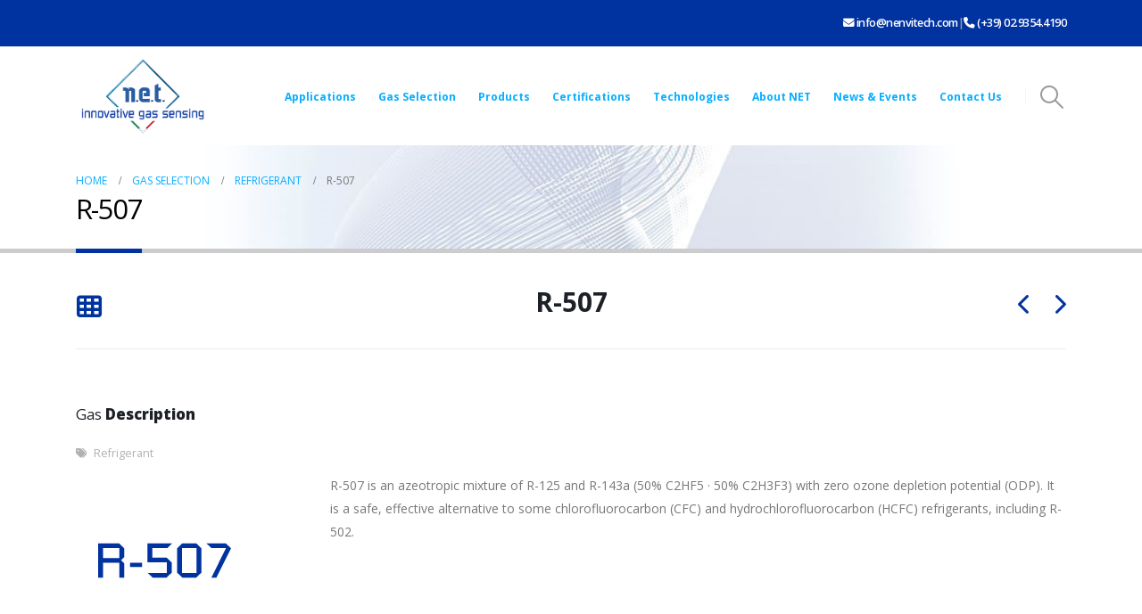

--- FILE ---
content_type: text/html; charset=UTF-8
request_url: https://www.nenvitech.com/gas-selection/r-507/
body_size: 28307
content:
	<!DOCTYPE html>
	<html class=""  lang="en-US">
	<head>
		<meta http-equiv="X-UA-Compatible" content="IE=edge" />
		<meta http-equiv="Content-Type" content="text/html; charset=UTF-8" />
		<meta name="viewport" content="width=device-width, initial-scale=1, minimum-scale=1" />

		<link rel="profile" href="https://gmpg.org/xfn/11" />
		<link rel="pingback" href="https://www.nenvitech.com/xmlrpc.php" />
		<meta name='robots' content='index, follow, max-image-preview:large, max-snippet:-1, max-video-preview:-1' />

	<!-- This site is optimized with the Yoast SEO plugin v26.6 - https://yoast.com/wordpress/plugins/seo/ -->
	<title>R-507 | Nano Environmental Technology S.r.l.</title>
<link data-rocket-prefetch href="https://www.google-analytics.com" rel="dns-prefetch">
<link data-rocket-prefetch href="https://api.cookielaw.eu" rel="dns-prefetch">
<link data-rocket-prefetch href="https://www.googletagmanager.com" rel="dns-prefetch">
<link data-rocket-prefetch href="https://fonts.googleapis.com" rel="dns-prefetch">
<style id="rocket-critical-css">:root{--porto-primary-color:#0032a0;--porto-primary-color-inverse:#ffffff;--porto-secondary-color:#bae3ff;--porto-tertiary-color:#0032a0;--porto-quaternary-color:#343434;--porto-dark-color:#212529;--porto-light-color:#ffffff;--porto-grid-gutter-width:30px;--porto-body-ff:"Open Sans";--porto-body-fw:400;--porto-body-fs:14px;--porto-body-lh:26px;--porto-body-color:#777777;--porto-body-color-light-5:#848484;--porto-column-spacing:15px;--porto-res-spacing:15px;--porto-fluid-spacing:30px;--porto-container-spacing:15px;--porto-primary-dark-5:#002b87;--porto-primary-dark-10:#00236e;--porto-primary-dark-15:#001b54;--porto-primary-dark-20:#00133b;--porto-primary-light-5:#003aba;--porto-primary-light-7:#003ec4;--porto-primary-light-10:#0042d4;--porto-primary-inverse-dark-10:#e6e6e6;--porto-secondary-dark-5:#a1d9ff;--porto-secondary-dark-10:#88cfff;--porto-secondary-dark-15:#6ec4ff;--porto-secondary-dark-20:#55baff;--porto-secondary-light-5:#d4eeff;--porto-secondary-light-7:#def2ff;--porto-secondary-light-10:#eef8ff;--porto-secondary-inverse-dark-10:#e6e6e6;--porto-tertiary-dark-5:#002b87;--porto-tertiary-dark-10:#00236e;--porto-tertiary-dark-15:#001b54;--porto-tertiary-dark-20:#00133b;--porto-tertiary-light-5:#003aba;--porto-tertiary-light-7:#003ec4;--porto-tertiary-light-10:#0042d4;--porto-tertiary-inverse-dark-10:#e6e6e6;--porto-quaternary-dark-5:#282828;--porto-quaternary-dark-10:#1b1b1b;--porto-quaternary-dark-15:#0e0e0e;--porto-quaternary-dark-20:#020202;--porto-quaternary-light-5:#414141;--porto-quaternary-light-7:#464646;--porto-quaternary-light-10:#4e4e4e;--porto-quaternary-inverse-dark-10:#191c21;--porto-dark-dark-5:#16191b;--porto-dark-dark-10:#0b0c0d;--porto-dark-dark-15:#000000;--porto-dark-dark-20:#000000;--porto-dark-light-5:#2d3238;--porto-dark-light-7:#31373d;--porto-dark-light-10:#383f46;--porto-dark-inverse-dark-10:#e6e6e6;--porto-light-dark-5:#f3f3f3;--porto-light-dark-10:#e6e6e6;--porto-light-dark-15:#d9d9d9;--porto-light-dark-20:#cccccc;--porto-light-light-5:#ffffff;--porto-light-light-7:#ffffff;--porto-light-light-10:#ffffff;--porto-light-inverse-dark-10:#5e5e5e;--porto-bgc:#fff;--porto-body-bg:#fff;--porto-color-price:#444;--porto-widget-bgc:#fbfbfb;--porto-title-bgc:#f5f5f5;--porto-widget-bc:#ddd;--porto-input-bc:rgba(0,0,0,0.08);--porto-slide-bgc:#e7e7e7;--porto-heading-color:#222529;--porto-heading-light-8:#353a40;--porto-normal-bg:#fff;--porto-gray-bg:#dfdfdf;--porto-gray-1:#f4f4f4;--porto-gray-2:#e7e7e7;--porto-gray-3:#f4f4f4;--porto-gray-4:#ccc;--porto-gray-5:#e7e7e7;--porto-gray-6:#999;--porto-gray-7:#f4f4f4;--porto-gray-8:#f1f1f1;--porto-light-1:#fff;--porto-light-2:#fff;--porto-normal-bc:rgba(0,0,0,.06);--porto-label-bg1:rgba(255,255,255,.9)}.container{--porto-container-width:1140px}h1{--porto-h1-ff:"Open Sans";--porto-h1-fw:400;--porto-h1-fs:36px;--porto-h1-lh:44px;--porto-h1-ls:normal;--porto-h1-color:#1d2127}h2{--porto-h2-ff:"Open Sans";--porto-h2-fw:300;--porto-h2-fs:30px;--porto-h2-lh:40px;--porto-h2-ls:normal;--porto-h2-color:#1d2127}h5{--porto-h5-ff:"Open Sans";--porto-h5-fw:600;--porto-h5-fs:14px;--porto-h5-lh:18px;--porto-h5-ls:normal;--porto-h5-color:#1d2127}#header{--porto-header-top-link-fw:600}@media (max-width:575px){:root{--porto-mobile-fs-scale:0.9286;--porto-body-fs:13px;--porto-body-lh:24px}h1{--porto-h1-fs:33.4286px;--porto-h1-lh:40.6154px}h2{--porto-h2-fs:27.8571px;--porto-h2-lh:36.9231px}h5{--porto-h5-fs:13px;--porto-h5-lh:16.6154px}}#header .logo{--porto-logo-mw:150px;--porto-sticky-logo-mw:175px}@media (min-width:992px) and (max-width:1169px){.container{--porto-container-width:960px}}@media (min-width:1170px){#header .logo{--porto-logo-mw:150px}}@media (max-width:991px){:root{--porto-res-spacing:30px}#header .logo{--porto-logo-mw:140px}}@media (max-width:767px){#header .logo{--porto-logo-mw:140px}}@media (max-width:575px){:root{--porto-res-spacing:20px;--porto-fluid-spacing:20px;--porto-container-spacing:5px}}.vc_row:after,.vc_row:before{content:" ";display:table}.vc_row:after{clear:both}.vc_column_container{width:100%}.vc_row{margin-left:-15px;margin-right:-15px}#content .wpb_text_column :last-child,#content .wpb_text_column p:last-child,.wpb_text_column :last-child,.wpb_text_column p:last-child{margin-bottom:0}.wpb_content_element{margin-bottom:35px}.wpb-content-wrapper{border:none;display:block;margin:0;overflow:unset;padding:0}.vc_column-inner:after,.vc_column-inner:before{content:" ";display:table}.vc_column-inner:after{clear:both}.vc_column_container{padding-left:0;padding-right:0}.vc_column_container>.vc_column-inner{box-sizing:border-box;padding-left:15px;padding-right:15px;width:100%}.wpb_single_image img{height:auto;max-width:100%;vertical-align:top}.wpb_single_image .vc_single_image-wrapper{display:inline-block;max-width:100%;vertical-align:top}.wpb_single_image.vc_align_left{text-align:left}.vc_column_container{position:relative}.col-lg-1,.col-lg-10,.col-lg-12,.col-md-3,.col-md-9,.col-md-12{width:100%}:root{--bs-blue:#0d6efd;--bs-indigo:#6610f2;--bs-purple:#6f42c1;--bs-pink:#d63384;--bs-red:#dc3545;--bs-orange:#fd7e14;--bs-yellow:#ffc107;--bs-green:#198754;--bs-teal:#20c997;--bs-cyan:#0dcaf0;--bs-white:#fff;--bs-gray:#6c757d;--bs-gray-dark:#343a40;--bs-primary:#0032a0;--bs-secondary:#bae3ff;--bs-success:#47a447;--bs-info:#5bc0de;--bs-warning:#ed9c28;--bs-danger:#d2322d;--bs-light:#f8f9fa;--bs-dark:#1d2127;--bs-font-sans-serif:system-ui, -apple-system, "Segoe UI", Roboto, "Helvetica Neue", Arial, "Noto Sans", "Liberation Sans", sans-serif, "Apple Color Emoji", "Segoe UI Emoji", "Segoe UI Symbol", "Noto Color Emoji";--bs-font-monospace:SFMono-Regular, Menlo, Monaco, Consolas, "Liberation Mono", "Courier New", monospace;--bs-gradient:linear-gradient(180deg, rgba(255, 255, 255, 0.15), rgba(255, 255, 255, 0))}*,*::before,*::after{box-sizing:border-box}@media (prefers-reduced-motion:no-preference){:root{scroll-behavior:smooth}}body{margin:0;font-family:var(--bs-font-sans-serif);font-size:1rem;font-weight:400;line-height:1.5;color:#212529;background-color:#fff;-webkit-text-size-adjust:100%}hr{margin:1rem 0;color:inherit;background-color:currentColor;border:0;opacity:0.25}hr:not([size]){height:1px}h1,h2,h5{margin-top:0;margin-bottom:0.5rem;font-weight:500;line-height:1.2}h1{font-size:calc(1.375rem + 1.5vw)}@media (min-width:1200px){h1{font-size:2.5rem}}h2{font-size:calc(1.325rem + 0.9vw)}@media (min-width:1200px){h2{font-size:2rem}}h5{font-size:1.25rem}p{margin-top:0;margin-bottom:1rem}ul{padding-left:2rem}ul{margin-top:0;margin-bottom:1rem}ul ul{margin-bottom:0}b,strong{font-weight:bolder}sup{position:relative;font-size:0.75em;line-height:0;vertical-align:baseline}sup{top:-0.5em}a{color:#0032a0;text-decoration:none}img{vertical-align:middle}button{border-radius:0}input,button{margin:0;font-family:inherit;font-size:inherit;line-height:inherit}button{text-transform:none}button,[type="submit"]{-webkit-appearance:button}::-moz-focus-inner{padding:0;border-style:none}::-webkit-datetime-edit-fields-wrapper,::-webkit-datetime-edit-text,::-webkit-datetime-edit-minute,::-webkit-datetime-edit-hour-field,::-webkit-datetime-edit-day-field,::-webkit-datetime-edit-month-field,::-webkit-datetime-edit-year-field{padding:0}::-webkit-inner-spin-button{height:auto}::-webkit-search-decoration{-webkit-appearance:none}::-webkit-color-swatch-wrapper{padding:0}::file-selector-button{font:inherit}::-webkit-file-upload-button{font:inherit;-webkit-appearance:button}.container{width:100%;padding-right:var(--bs-gutter-x, 15px);padding-left:var(--bs-gutter-x, 15px);margin-right:auto;margin-left:auto}@media (min-width:576px){.container{max-width:540px}}@media (min-width:768px){.container{max-width:720px}}@media (min-width:992px){.container{max-width:960px}}@media (min-width:1170px){.container{max-width:1140px}}.row{--bs-gutter-x:30px;--bs-gutter-y:0;display:flex;flex-wrap:wrap;margin-top:calc(var(--bs-gutter-y) * -1);margin-right:calc(var(--bs-gutter-x) / -2);margin-left:calc(var(--bs-gutter-x) / -2)}.row>*{flex-shrink:0;max-width:100%;padding-right:calc(var(--bs-gutter-x) / 2);padding-left:calc(var(--bs-gutter-x) / 2);margin-top:var(--bs-gutter-y)}@media (min-width:768px){.col-md-3{flex:0 0 auto;width:25%}.col-md-9{flex:0 0 auto;width:75%}.col-md-12{flex:0 0 auto;width:100%}}@media (min-width:992px){.col-lg-1{flex:0 0 auto;width:8.3333333333%}.col-lg-10{flex:0 0 auto;width:83.3333333333%}.col-lg-12{flex:0 0 auto;width:100%}}.btn{display:inline-block;font-weight:400;line-height:1.5;color:#212529;text-align:center;vertical-align:middle;background-color:transparent;border:1px solid transparent;padding:0.375rem 0.75rem;font-size:1rem;border-radius:0}.breadcrumb{display:flex;flex-wrap:wrap;padding:0 0;margin-bottom:1rem;list-style:none}.text-center{text-align:center!important}.container{padding-left:15px;padding-right:15px}.fa{font-family:var(--fa-style-family,"Font Awesome 6 Free");font-weight:var(--fa-style,900)}.fa,.fas{-moz-osx-font-smoothing:grayscale;-webkit-font-smoothing:antialiased;display:var(--fa-display,inline-block);font-style:normal;font-variant:normal;line-height:1;text-rendering:auto}.fas{font-family:"Font Awesome 6 Free"}.fa-bars:before{content:"\f0c9"}.fa-chevron-up:before{content:"\f077"}.fa-tags:before{content:"\f02c"}.fa-phone:before{content:"\f095"}.fa-th:before{content:"\f00a"}.fa-envelope:before{content:"\f0e0"}:host,:root{--fa-style-family-brands:"Font Awesome 6 Brands";--fa-font-brands:normal 400 1em/1 "Font Awesome 6 Brands"}:host,:root{--fa-style-family-classic:"Font Awesome 6 Free";--fa-font-regular:normal 400 1em/1 "Font Awesome 6 Free"}@font-face{font-family:"Font Awesome 6 Free";font-style:normal;font-weight:400;font-display:swap;src:url(https://www.nenvitech.com/wp-content/themes/porto/fonts/fontawesome/fa-regular-400.woff2) format("woff2"),url(https://www.nenvitech.com/wp-content/themes/porto/fonts/fontawesome/fa-regular-400.ttf) format("truetype")}:host,:root{--fa-style-family-classic:"Font Awesome 6 Free";--fa-font-solid:normal 900 1em/1 "Font Awesome 6 Free"}@font-face{font-family:"Font Awesome 6 Free";font-style:normal;font-weight:900;font-display:swap;src:url(https://www.nenvitech.com/wp-content/themes/porto/fonts/fontawesome/fa-solid-900.woff2) format("woff2"),url(https://www.nenvitech.com/wp-content/themes/porto/fonts/fontawesome/fa-solid-900.ttf) format("truetype")}.fas{font-weight:900}button::-moz-focus-inner{padding:0;border:0}@font-face{font-family:"porto";src:url(https://www.nenvitech.com/wp-content/themes/porto/fonts/porto-font/porto.eot);src:url(https://www.nenvitech.com/wp-content/themes/porto/fonts/porto-font/porto.eot?#iefix) format("embedded-opentype"),url(https://www.nenvitech.com/wp-content/themes/porto/fonts/porto-font/porto.woff2) format("woff2"),url(https://www.nenvitech.com/wp-content/themes/porto/fonts/porto-font/porto.woff) format("woff"),url(https://www.nenvitech.com/wp-content/themes/porto/fonts/porto-font/porto.ttf) format("truetype"),url(https://www.nenvitech.com/wp-content/themes/porto/fonts/porto-font/porto.svg#porto) format("svg");font-weight:normal;font-style:normal;font-display:swap}[class^=porto-icon-]:before{font-family:"porto";font-style:normal;font-weight:normal;speak:none;display:inline-block;text-decoration:inherit;width:1em;margin-right:0.1em;text-align:center;font-variant:normal;text-transform:none;line-height:1em;margin-left:0.1em;-webkit-font-smoothing:antialiased;-moz-osx-font-smoothing:grayscale}.porto-icon-magnifier:before{content:"\e884"}@media (prefers-reduced-motion:no-preference){:root{scroll-behavior:auto}}html{direction:ltr;overflow-x:hidden;box-shadow:none!important;font-size:calc(16px * var(--porto-mobile-fs-scale, 1))}body{font:var(--porto-body-fst,normal) var(--porto-body-fw,400) var(--porto-body-fs,14px)/var(--porto-body-lh,24px) var(--porto-body-ff),sans-serif;letter-spacing:var(--porto-body-ls,0);color:var(--porto-body-color)}.row:after,.row:before{content:none}input{max-width:100%}h1{font:var(--porto-h1-fst,normal) var(--porto-h1-fw,700) var(--porto-h1-fs,2.6em)/var(--porto-h1-lh,44px) var(--porto-h1-ff,var(--porto-body-ff)),sans-serif;color:var(--porto-h1-color,var(--porto-heading-color));letter-spacing:var(--porto-h1-ls,-0.05em);margin-bottom:32px}h2{font:var(--porto-h2-fst,normal) var(--porto-h2-fw,700) var(--porto-h2-fs,2.2em)/var(--porto-h2-lh,40px) var(--porto-h2-ff,var(--porto-body-ff)),sans-serif;color:var(--porto-h2-color,var(--porto-heading-color));letter-spacing:var(--porto-h2-ls,-0.05em);margin-bottom:32px}h5{font:var(--porto-h5-fst,normal) var(--porto-h5-fw,600) var(--porto-h5-fs,1em)/var(--porto-h5-lh,18px) var(--porto-h5-ff,var(--porto-body-ff)),sans-serif;color:var(--porto-h5-color,var(--porto-heading-color));letter-spacing:var(--porto-h5-ls,-0.05em);margin:0 0 14px 0}h2.shorter{margin-bottom:0}@media (max-width:575px){h2{line-height:40px}}.page-title{margin-top:0}p{margin:0 0 1.25rem}b,strong{font-weight:700}input::-webkit-inner-spin-button,input::-webkit-outer-spin-button{-webkit-appearance:none}input[type=text]{-webkit-appearance:none}input[type=text]{border:1px solid;outline:none;box-shadow:none;text-align:left;line-height:1.42857;padding:8px 12px;font-size:0.85rem;vertical-align:middle;height:auto}[type=submit]{border:1px solid var(--porto-primary-color);color:#fff;padding:8px 10px;line-height:1.42857}img{max-width:100%;height:auto;-webkit-user-drag:none;-moz-user-drag:none}.btn{margin:0}.btn{padding:0.533rem 0.933rem;font-size:0.8rem;line-height:1.42857}button{border:1px solid #ccc}[type=submit]{background-color:var(--porto-primary-color);border-color:var(--porto-primary-color);color:var(--porto-primary-color-inverse)}.btn i{display:inline-block;line-height:1}li{line-height:var(--porto-body-lh)}body a{outline:none!important}hr{opacity:1;border:0;height:1px}hr{margin:1.375rem 0}hr.tall{margin:44px 0}.separator{display:inline-block;height:1.2em;vertical-align:middle;border-left:1px solid var(--porto-normal-bc)}html #topcontrol{background:rgba(64,64,64,0.75);color:#FFF;width:49px;height:48px;right:10px;text-align:center;z-index:1111}html #topcontrol i{position:absolute;height:24px;line-height:24px;top:0;bottom:0;left:0;right:0;margin:auto}@media (max-width:767px){html #topcontrol{display:none}}.accordion-menu .arrow,.mega-menu .narrow li.menu-item-has-children>a:before,.page-top ul.breadcrumb>li .delimiter{font-family:var(--fa-style-family-classic,"Font Awesome 6 Free");font-weight:900;-webkit-font-smoothing:antialiased;-moz-osx-font-smoothing:grayscale}[data-bs-original-title]{position:relative}.entry-title{margin-top:0}.vc_row.wpb_row{margin-bottom:0}@media (max-width:991px){.container{padding-left:var(--porto-fluid-spacing);padding-right:var(--porto-fluid-spacing)}}@keyframes menuFadeInLeft{0%{opacity:0;transform:translateX(-30px)}to{opacity:1;transform:translateX(0)}}@keyframes menuFadeInLeft{0%{opacity:0;transform:translateX(-30px)}to{opacity:1;transform:translateX(0)}}.mega-menu{margin:0;padding:0;list-style:none}.mega-menu li.menu-item{display:block;position:relative;margin:0}.mega-menu li.menu-item>a{display:block;text-align:left;position:relative;margin-top:0;margin-bottom:0}.mega-menu ul.sub-menu{padding-left:0;list-style:none}.porto-narrow-sub-menu li.menu-item-has-children>a:before{content:"\f054";float:right;margin-right:-1px;font-size:0.5rem;opacity:0.7}.mega-menu{display:flex;flex-wrap:wrap}.mega-menu>li.menu-item>a{display:inline-block;font-size:0.8571em;font-weight:700;line-height:20px;padding:9px 12px 8px;text-transform:var(--porto-menu-text-transform)}.mega-menu .popup{position:absolute;text-align:left;top:100%;margin:0;z-index:111;min-width:100%;line-height:20px;will-change:transform,top;font-size:0.9em;max-width:none;max-height:none}.porto-narrow-sub-menu .menu-item{line-height:inherit}.porto-narrow-sub-menu ul.sub-menu{position:relative}.porto-narrow-sub-menu,.porto-narrow-sub-menu ul.sub-menu{min-width:200px;padding:5px 0;box-shadow:0 5px 8px rgba(0,0,0,0.15);border-top:0 solid var(--porto-primary-color);background:var(--porto-primary-color);z-index:10}.porto-narrow-sub-menu ul.sub-menu{position:absolute;left:100%;display:none;opacity:0;top:-5px}.porto-narrow-sub-menu li.menu-item>a{color:#fff;padding:8px var(--porto-submenu-item-lrp,18px);border-bottom:var(--porto-submenu-item-bbw,1px) solid rgba(255,255,255,0.2);white-space:nowrap}.porto-narrow-sub-menu li.menu-item:last-child>a{border-bottom-width:0}.mega-menu .popup{top:-3000px}.mega-menu .popup li.menu-item>a{transform:translate3d(0,-5px,0)}.mega-menu>li.menu-item .popup{transform:translate3d(0,-5px,0)}.mega-menu .narrow ul.sub-menu ul.sub-menu{animation:menuFadeInLeft 0.2s ease-out}.accordion-menu{margin:0;padding:0;list-style:none;font-size:0.9em}.accordion-menu ul.sub-menu>li,.accordion-menu>li{position:relative}.accordion-menu li.menu-item{margin:0}.accordion-menu li.menu-item>a{position:relative;display:block;outline:medium none;text-decoration:none;text-align:left;margin:1px 0 0;padding:5px 6px;line-height:25px;font-weight:700;font-family:inherit;font-size:inherit}.accordion-menu li.menu-item.has-sub>a{padding-right:33px}.accordion-menu ul.sub-menu{display:none;list-style:none;margin:0;padding:0 0 0 10px}.accordion-menu .arrow{position:absolute;right:5px;display:block;width:30px;text-align:center;vertical-align:top;z-index:10}.accordion-menu .arrow:before{content:"\f067"}#header .searchform-popup .search-toggle{color:var(--porto-header-link-color-regular,#999)}#header .header-right{text-align:right}#header .header-main .container{position:relative;display:table}#header .header-main .container>div{display:table-cell;position:relative;vertical-align:middle}#header.header-loaded .header-main{-webkit-backface-visibility:hidden}#header .header-main{position:relative}#header .header-main .container{min-height:68px}@media (max-width:575px){#header .header-main .container{min-height:43px}}#header .logo{margin:0;padding:0;min-width:80px;line-height:0;max-width:var(--porto-logo-mw)}#header .logo a{display:inline-block;max-width:100%}#header .logo img{display:none;color:transparent;max-width:100%;transform-origin:left center}#header .logo .standard-logo{display:inline-block}@media not all,only screen and (min-resolution:1.5dppx),only screen and (min-resolution:144dpi){#header .logo .standard-logo{display:none}#header .logo .retina-logo{display:inline-block}}#header .searchform{display:inline-block;border:1px solid var(--porto-searchform-border-color,#ccc);line-height:38px;font-size:0.8125rem;padding:0;vertical-align:middle}@media (max-width:991px){#header .searchform{border-width:5px;display:none;position:absolute;right:-25px;top:100%;margin-top:8px;z-index:1003;box-shadow:0 5px 8px rgba(0,0,0,0.15)}}@media (max-width:375px){#header .searchform{right:-80px}}#header .searchform .searchform-fields{display:flex}#header .searchform .button-wrap,#header .searchform .text{display:block;text-align:left}#header .searchform .button-wrap{margin:0}#header .searchform button,#header .searchform input{background:none;border-radius:0;border:none;outline:none;box-shadow:none;margin-bottom:0;display:block;color:var(--porto-searchform-text-color,var(--porto-body-color))}#header .searchform input:-ms-input-placeholder{opacity:0.7}#header .searchform input::-ms-input-placeholder{opacity:0.7}#header .searchform button,#header .searchform input{height:40px}#header .searchform input{padding:0 15px 0 15px;width:398px;font-size:inherit}@media (max-width:767px){#header .searchform input{width:280px}}@media (max-width:575px){#header .searchform input{width:234px}}@media (max-width:374px){#header .searchform input{width:200px}}@media (max-width:320px){#header .searchform input{width:190px}}#header .searchform input{border-right:1px solid var(--porto-searchform-border-color,#ccc)}#header .searchform-popup{display:inline-block;position:relative}#header .searchform-popup .search-toggle{display:none;text-align:center;position:relative;font-size:26px;vertical-align:middle}#header .searchform-popup .search-toggle:after{content:"";position:absolute;z-index:1003;display:none;left:50%;top:100%;margin-left:-11px;margin-top:-13px;width:22px;height:22px;border:11px solid transparent;border-bottom-color:inherit}@media (max-width:991px){#header .searchform-popup .search-toggle{display:inline-block}}@media (max-width:575px){#header .searchform-popup .searchform{border-width:3px;margin-top:6px}}#header .search-rounded.simple-search-layout .searchform-fields{border-radius:20px}#header .search-rounded.simple-search-layout button,#header .search-rounded.simple-search-layout input{height:36px}#header .search-rounded input{padding:0 15px 0 20px;border-radius:20px 0 0 20px}#header .search-rounded button{padding:0 16px 0 13px;border-radius:0 20px 20px 0}@media (max-width:767px){#header .header-right .searchform{left:auto;right:-22px}}@media (max-width:575px){#header .header-right .searchform{right:-18px}}#header .search-dropdown .search-toggle{display:inline-block}#header .search-dropdown .searchform{border-width:5px;display:none;position:absolute;top:100%;margin-top:8px;z-index:1003;box-shadow:0 5px 8px rgba(0,0,0,0.1)}@media (min-width:992px){#header .search-dropdown .searchform{left:-25px}}#header .header-right .search-dropdown .searchform{left:auto;right:-22px}#header .simple-search-layout .searchform{padding:15px 17px;border:none;z-index:1002;top:100%;box-shadow:0 10px 30px 10px rgba(0,0,0,0.05)}#header .simple-search-layout .searchform:not(.searchform-cats) input{border:none}#header .simple-search-layout .searchform-fields{border:1px solid #eee}#header .simple-search-layout input{max-width:220px}#header .search-toggle .search-text{display:none;text-transform:uppercase;margin-left:5px}#header .main-menu{text-align:left;background:none}@media (max-width:991px){#header .main-menu{display:none}}#header .main-menu>li.menu-item{margin:0 1px 0 0}#header .main-menu>li.menu-item:last-child{margin-right:0}#header .mobile-toggle{padding:7px 13px;text-align:center;display:none;font-size:13px;vertical-align:middle;margin:8px 0 8px 1em;line-height:20px;border-radius:0.25rem}@media (max-width:991px){#header .mobile-toggle{display:inline-block}}.searchform{position:relative}#header .searchform .button-wrap .btn{display:flex;align-items:center;justify-content:center}.searchform .btn i{padding:0 0.4rem}.page-top{background-color:#171717;padding:12px 0;position:relative;text-align:left}.page-top .breadcrumbs-wrap{font-size:0.75rem;position:relative}.page-top ul.breadcrumb{border-radius:0;background:none;margin:0;padding:0}.page-top ul.breadcrumb>li{text-shadow:none;text-transform:uppercase;line-height:inherit}.page-top ul.breadcrumb>li a{display:inline-block;border-color:transparent;background:transparent}.page-top ul.breadcrumb>li+li:before{display:none}.page-top ul.breadcrumb li span{margin-left:5px}.page-top ul.breadcrumb li span:first-child{margin-left:0}.page-top .page-title{display:inline-block;font:400 2.2em/1.2 var(--porto-h1-ff,var(--porto-body-ff)),sans-serif;margin:0;position:relative;letter-spacing:-0.05em;text-transform:none;z-index:2}@media (max-width:767px){.page-top .page-title{font-size:2em}}.page-top ul.breadcrumb>li .delimiter{display:block;float:right;margin:0 4px;width:20px;text-align:center;font-style:normal;font-size:12px}.page-top ul.breadcrumb>li .delimiter:before{content:"/ ";position:relative;right:-2px}.container:after,.container:before{content:none}.page-wrapper{position:relative;left:0}@media (max-width:767px){.page-wrapper{overflow:hidden}}@media (max-width:991px){.container{max-width:none}}.header-wrapper{position:relative}#main{position:relative;margin-left:auto;margin-right:auto;background:var(--porto-body-bg)}.main-content{padding-top:35px;padding-bottom:40px}#header .header-top .container{position:relative;display:table}#header .header-top .container>div{display:table-cell;position:relative;vertical-align:middle}#header .header-left{text-align:left}#header .header-main .header-left{padding:27px 0}@media (max-width:991px){#header .header-main .header-left{padding:20px 0}}#header .header-main .header-right{padding:20px 0}#header .header-top{position:relative;z-index:1001;font-size:0.7857em}#header .header-contact{margin-top:5px;margin-bottom:5px;display:inline-flex;align-items:center;white-space:nowrap;font-size:0.9em;vertical-align:middle}#header .header-contact i{display:inline-block}#header .header-top .header-contact{margin-top:0;margin-bottom:0}#header .header-top .header-contact{font-size:1em;letter-spacing:-0.5px}.header-top{display:flex;align-items:center}#header .header-main .header-row,#header .header-top .header-row{display:flex}#header .header-main .header-row>div,#header .header-top .header-row>div{display:flex}.header-row{flex-flow:row nowrap;align-items:center;justify-content:space-between;width:100%}.header-row>div{align-items:center;max-height:100%;max-width:100%}.header-row .header-left,.header-row .header-right{display:flex;flex-wrap:wrap}.header-row .header-left{margin-right:auto;justify-content:flex-start}.header-row .header-right{margin-left:auto;justify-content:flex-end}.header-col>:not(.header-col-wide){margin-left:0.875rem}.header-col>:not(.header-col-wide):first-child{margin-left:0}.footer .widget.contact-info .contact-details strong{font-weight:400}#nav-panel{font-size:0.9em;display:none;padding-bottom:15px;position:relative}#nav-panel .mobile-nav-wrap{padding:0!important;min-height:6rem}#nav-panel .mobile-nav-wrap::-webkit-scrollbar{width:5px}#nav-panel .mobile-nav-wrap::-webkit-scrollbar-thumb{border-radius:0px}#nav-panel>.container,#nav-panel>.container>div{display:block!important}#nav-panel .accordion-menu .arrow:before{font-family:"porto";content:"\e81c"}#nav-panel .accordion-menu>li>a{text-transform:uppercase;font-weight:700}#nav-panel .accordion-menu li{padding-top:1px;padding-bottom:1px;border-bottom:1px solid #e8e8e8}#nav-panel .accordion-menu li>a{margin-top:0}#nav-panel .accordion-menu .sub-menu{margin-left:20px;padding-left:0}#nav-panel .accordion-menu li li:last-child,#nav-panel .menu-wrap:last-child .accordion-menu:last-child li:last-child{border-bottom:none}#nav-panel .accordion-menu{display:block;font-size:0.8571em}#nav-panel .accordion-menu .arrow{background:none!important;top:0;height:35px;line-height:35px}#nav-panel .mobile-menu{font-size:1em}#nav-panel .mobile-nav-wrap{max-height:50vh;overflow-x:hidden;overflow-y:auto}.portfolio-title{margin-bottom:-15px}.portfolio-title a{display:inline-block}.portfolio-title i{font-size:1.7em}.portfolio-title .portfolio-nav,.portfolio-title .portfolio-nav-all{margin-top:11px}.portfolio-title .portfolio-nav{text-align:right;white-space:nowrap}.portfolio-title .portfolio-nav a{width:50%;max-width:27px}.portfolio-title .portfolio-nav-all i{font-size:2em;margin-left:1px}.portfolio-title .portfolio-nav-prev{text-align:left}.portfolio-title .portfolio-nav-prev i:before{content:""}.portfolio-title .entry-title{font-weight:700}.portfolio-desc{margin-top:20px}h5.portfolio-desc{font-size:1.2em}.portfolio-desc{font-weight:400}.portfolio-desc strong{font-weight:800}.portfolio-info{margin:7px 0 10px}@media (min-width:576px){.portfolio-info{float:right}}.portfolio-info ul{list-style:none;padding:0;margin:0}.portfolio-info ul li{display:inline-block;color:#b1b1b1;padding-right:8px;margin-right:8px;font-size:0.9em;border-right:1px solid var(--porto-gray-2)}.portfolio-info ul li:last-child{border-right:0;padding-right:0;margin-right:0}.portfolio-info ul li a{color:#b1b1b1}.portfolio-info ul li i{margin-right:4px!important;font-size:1em!important;height:1em;line-height:1;width:1em}@media (max-width:991px){.portfolio-nav,.portfolio-nav-all{display:none}}.vc_row.wpb_row{margin-bottom:0}.vc_column_container>.vc_column-inner{padding:0}.vc_row .vc_column_container>.wpb_wrapper.vc_column-inner{padding-top:0}.porto-u-heading{text-align:center;margin-bottom:17px}.porto-u-heading .porto-u-main-heading h2{margin:0;padding:0;line-height:normal}.wpb_single_image.vc_align_left{text-align:left}.inline-block{display:inline-block}#header .main-menu .popup{left:-15px;right:auto}#header .header-top{font-weight:600}.header-top>.container{min-height:52px}@media (min-width:768px) and (max-width:1169px){#header .searchform input{width:318px}}@media (max-width:991px){#header .header-contact{display:none}}@media (max-width:1169px){.mega-menu>li.menu-item>a{padding:9px 9px 8px}}hr{background:rgba(0,0,0,.08)}input[type="text"]{background-color:#fff;color:#777;border-color:var(--porto-input-bc)}#header .header-main .header-left,#header .header-main .header-right{padding-top:10px;padding-bottom:10px}@media (max-width:991px){#header .header-main .header-left,#header .header-main .header-right{padding-top:10px;padding-bottom:10px}}body{background-color:#ffffff}.header-wrapper{background-color:transparent}header .header-main{background-color:transparent}#main{background-color:#ffffff}.page-top{background-color:#171717}#header .header-top{font-size:12.6px}.header-wrapper .separator{border-left-color:rgba(0,0,0,.04)}#header .searchform{border-color:#eeeeee}#header .searchform{background:#ffffff}#header{color:#999999}#header .header-top{color:#999999}.header-top .header-contact a{color:#ffffff}.header-top{border-bottom:1px solid #efefef;background-color:#0032A0}#header .main-menu>li.menu-item>a{font-family:Open Sans,sans-serif;font-size:12px;font-weight:700;line-height:20px;color:#06aeff;padding:9px 12px 8px 12px}#header .porto-narrow-sub-menu a{font-family:Open Sans,sans-serif;font-size:12.8px;font-weight:400;line-height:20px}#header .main-menu>li.has-sub:before,#header .main-menu>li.has-sub:after{border-bottom-color:#06aeff}#header .main-menu .narrow ul.sub-menu{background-color:#ffffff;border-top:3px solid #06aeff}#header .main-menu .narrow li.menu-item>a{color:#777777;border-bottom-color:#f3f3f3}#header .searchform input:-ms-input-placeholder{color:#555555}#header .searchform input::-ms-input-placeholder{color:#555555}#header .simple-search-layout .searchform-fields{border-color:#eeeeee}#header .searchform button{color:#333333}#header .simple-search-layout .search-toggle:after{border-bottom-color:#ffffff}#header .mobile-toggle{color:#ffffff;background-color:#0032a0;margin-right:.5rem}@media (max-width:1169px){#header .main-menu>li.menu-item>a{padding:9px 10px 8px 10px}}#nav-panel .mobile-nav-wrap{background-color:transparent}#nav-panel .accordion-menu li{border-bottom-color:#e8e8e8}#nav-panel .accordion-menu>li.menu-item>a,#nav-panel .accordion-menu>li.menu-item>.arrow{color:#0032a0}#nav-panel .accordion-menu li.menu-item>a,#nav-panel .accordion-menu>li.menu-item>a,#nav-panel .accordion-menu .arrow,#nav-panel .accordion-menu>li.menu-item>.arrow{color:#333333}#nav-panel .mobile-nav-wrap::-webkit-scrollbar-thumb{background:rgba(204,204,204,0.5)}.page-top{border-bottom:5px solid #cccccc}.page-top>.container{padding-top:15px;padding-bottom:15px}.page-top .breadcrumbs-wrap{color:#777777}.page-top .breadcrumbs-wrap a{color:#06aeff}.page-top .page-title{color:#ffffff}.page-top .breadcrumbs-wrap{margin-left:0}.page-top .breadcrumb{margin:0 0 0 5px}.popup .sub-menu{text-transform:none}.page-top{background-color:#f1f1f1!important}.page-top.page-header-1{background-image:url(https://www.nenvitech.com/wp-content/uploads/2022/02/sfondo.jpg);background-position:center center;background-repeat:no-repeat;background-size:cover}.page-top .page-title{color:#000000!important;text-transform:uppercase}.portfolio-info{float:none}.related-categories{display:flex;flex-wrap:wrap;margin:0 0 1em;padding:0;list-style:none outside}.related-cat{width:calc(25% - 20px);flex:0 0 auto;margin-bottom:1.4286em;position:relative;max-width:100%;margin-right:20px}.related-cat a img{border:1px solid #f4f4f4;margin-bottom:1rem}@media screen and (max-width:1170px) and (min-width:992px){#header .main-menu>li.menu-item>a{padding:9px 7px 8px 7px}#header .main-menu>li.menu-item>a{font-size:11px}}@media screen and (max-width:1169px){.related-cat{width:33%}}@media screen and (max-width:767px){.related-cat{width:50%}}@media screen and (max-width:575px){.related-cat{width:100%}}</style><link rel="preload" data-rocket-preload as="image" href="https://www.nenvitech.com/wp-content/uploads/2022/02/sfondo.jpg" fetchpriority="high">
	<link rel="canonical" href="https://www.nenvitech.com/gas-selection/r-507/" />
	<meta property="og:locale" content="en_US" />
	<meta property="og:type" content="article" />
	<meta property="og:title" content="R-507 | Nano Environmental Technology S.r.l." />
	<meta property="og:url" content="https://www.nenvitech.com/gas-selection/r-507/" />
	<meta property="og:site_name" content="Nano Environmental Technology S.r.l." />
	<meta property="article:modified_time" content="2022-08-02T10:53:01+00:00" />
	<meta property="og:image" content="https://www.nenvitech.com/wp-content/uploads/2022/01/r-507.png" />
	<meta property="og:image:width" content="200" />
	<meta property="og:image:height" content="200" />
	<meta property="og:image:type" content="image/png" />
	<meta name="twitter:card" content="summary_large_image" />
	<meta name="twitter:label1" content="Est. reading time" />
	<meta name="twitter:data1" content="1 minute" />
	<script type="application/ld+json" class="yoast-schema-graph">{"@context":"https://schema.org","@graph":[{"@type":"WebPage","@id":"https://www.nenvitech.com/gas-selection/r-507/","url":"https://www.nenvitech.com/gas-selection/r-507/","name":"R-507 | Nano Environmental Technology S.r.l.","isPartOf":{"@id":"https://www.nenvitech.com/#website"},"primaryImageOfPage":{"@id":"https://www.nenvitech.com/gas-selection/r-507/#primaryimage"},"image":{"@id":"https://www.nenvitech.com/gas-selection/r-507/#primaryimage"},"thumbnailUrl":"https://www.nenvitech.com/wp-content/uploads/2022/01/r-507.png","datePublished":"2022-02-26T04:10:55+00:00","dateModified":"2022-08-02T10:53:01+00:00","breadcrumb":{"@id":"https://www.nenvitech.com/gas-selection/r-507/#breadcrumb"},"inLanguage":"en-US","potentialAction":[{"@type":"ReadAction","target":["https://www.nenvitech.com/gas-selection/r-507/"]}]},{"@type":"ImageObject","inLanguage":"en-US","@id":"https://www.nenvitech.com/gas-selection/r-507/#primaryimage","url":"https://www.nenvitech.com/wp-content/uploads/2022/01/r-507.png","contentUrl":"https://www.nenvitech.com/wp-content/uploads/2022/01/r-507.png","width":200,"height":200},{"@type":"BreadcrumbList","@id":"https://www.nenvitech.com/gas-selection/r-507/#breadcrumb","itemListElement":[{"@type":"ListItem","position":1,"name":"Home","item":"https://www.nenvitech.com/"},{"@type":"ListItem","position":2,"name":"Gas Selection","item":"https://www.nenvitech.com/gas-selection/"},{"@type":"ListItem","position":3,"name":"R-507"}]},{"@type":"WebSite","@id":"https://www.nenvitech.com/#website","url":"https://www.nenvitech.com/","name":"Nano Environmental Technology S.r.l.","description":"","publisher":{"@id":"https://www.nenvitech.com/#organization"},"potentialAction":[{"@type":"SearchAction","target":{"@type":"EntryPoint","urlTemplate":"https://www.nenvitech.com/?s={search_term_string}"},"query-input":{"@type":"PropertyValueSpecification","valueRequired":true,"valueName":"search_term_string"}}],"inLanguage":"en-US"},{"@type":"Organization","@id":"https://www.nenvitech.com/#organization","name":"Nano Environmental Technology S.r.l.","url":"https://www.nenvitech.com/","logo":{"@type":"ImageObject","inLanguage":"en-US","@id":"https://www.nenvitech.com/#/schema/logo/image/","url":"https://www.nenvitech.com/wp-content/uploads/2022/02/Logo-NET-2018-con-scritta.png","contentUrl":"https://www.nenvitech.com/wp-content/uploads/2022/02/Logo-NET-2018-con-scritta.png","width":400,"height":240,"caption":"Nano Environmental Technology S.r.l."},"image":{"@id":"https://www.nenvitech.com/#/schema/logo/image/"}}]}</script>
	<!-- / Yoast SEO plugin. -->



<link rel="alternate" type="application/rss+xml" title="Nano Environmental Technology S.r.l. &raquo; Feed" href="https://www.nenvitech.com/feed/" />
<link rel="alternate" type="application/rss+xml" title="Nano Environmental Technology S.r.l. &raquo; Comments Feed" href="https://www.nenvitech.com/comments/feed/" />
<link rel="alternate" title="oEmbed (JSON)" type="application/json+oembed" href="https://www.nenvitech.com/wp-json/oembed/1.0/embed?url=https%3A%2F%2Fwww.nenvitech.com%2Fgas-selection%2Fr-507%2F" />
<link rel="alternate" title="oEmbed (XML)" type="text/xml+oembed" href="https://www.nenvitech.com/wp-json/oembed/1.0/embed?url=https%3A%2F%2Fwww.nenvitech.com%2Fgas-selection%2Fr-507%2F&#038;format=xml" />
		<link rel="shortcut icon" href="//www.nenvitech.com/wp-content/uploads/2022/01/NET-favico.png" type="image/x-icon" />
				<link rel="apple-touch-icon" href="//www.nenvitech.com/wp-content/uploads/2022/01/Logo-NET-60.png" />
				<link rel="apple-touch-icon" sizes="120x120" href="//www.nenvitech.com/wp-content/uploads/2022/01/Logo-NET-120.png" />
				<link rel="apple-touch-icon" sizes="76x76" href="//www.nenvitech.com/wp-content/uploads/2022/01/Logo-NET-76.png" />
				<link rel="apple-touch-icon" sizes="152x152" href="//www.nenvitech.com/wp-content/uploads/2022/01/Logo-NET-152.png" />
		<style id='wp-img-auto-sizes-contain-inline-css'>
img:is([sizes=auto i],[sizes^="auto," i]){contain-intrinsic-size:3000px 1500px}
/*# sourceURL=wp-img-auto-sizes-contain-inline-css */
</style>
<style id='wp-emoji-styles-inline-css'>

	img.wp-smiley, img.emoji {
		display: inline !important;
		border: none !important;
		box-shadow: none !important;
		height: 1em !important;
		width: 1em !important;
		margin: 0 0.07em !important;
		vertical-align: -0.1em !important;
		background: none !important;
		padding: 0 !important;
	}
/*# sourceURL=wp-emoji-styles-inline-css */
</style>
<style id='wp-block-library-inline-css'>
:root{--wp-block-synced-color:#7a00df;--wp-block-synced-color--rgb:122,0,223;--wp-bound-block-color:var(--wp-block-synced-color);--wp-editor-canvas-background:#ddd;--wp-admin-theme-color:#007cba;--wp-admin-theme-color--rgb:0,124,186;--wp-admin-theme-color-darker-10:#006ba1;--wp-admin-theme-color-darker-10--rgb:0,107,160.5;--wp-admin-theme-color-darker-20:#005a87;--wp-admin-theme-color-darker-20--rgb:0,90,135;--wp-admin-border-width-focus:2px}@media (min-resolution:192dpi){:root{--wp-admin-border-width-focus:1.5px}}.wp-element-button{cursor:pointer}:root .has-very-light-gray-background-color{background-color:#eee}:root .has-very-dark-gray-background-color{background-color:#313131}:root .has-very-light-gray-color{color:#eee}:root .has-very-dark-gray-color{color:#313131}:root .has-vivid-green-cyan-to-vivid-cyan-blue-gradient-background{background:linear-gradient(135deg,#00d084,#0693e3)}:root .has-purple-crush-gradient-background{background:linear-gradient(135deg,#34e2e4,#4721fb 50%,#ab1dfe)}:root .has-hazy-dawn-gradient-background{background:linear-gradient(135deg,#faaca8,#dad0ec)}:root .has-subdued-olive-gradient-background{background:linear-gradient(135deg,#fafae1,#67a671)}:root .has-atomic-cream-gradient-background{background:linear-gradient(135deg,#fdd79a,#004a59)}:root .has-nightshade-gradient-background{background:linear-gradient(135deg,#330968,#31cdcf)}:root .has-midnight-gradient-background{background:linear-gradient(135deg,#020381,#2874fc)}:root{--wp--preset--font-size--normal:16px;--wp--preset--font-size--huge:42px}.has-regular-font-size{font-size:1em}.has-larger-font-size{font-size:2.625em}.has-normal-font-size{font-size:var(--wp--preset--font-size--normal)}.has-huge-font-size{font-size:var(--wp--preset--font-size--huge)}.has-text-align-center{text-align:center}.has-text-align-left{text-align:left}.has-text-align-right{text-align:right}.has-fit-text{white-space:nowrap!important}#end-resizable-editor-section{display:none}.aligncenter{clear:both}.items-justified-left{justify-content:flex-start}.items-justified-center{justify-content:center}.items-justified-right{justify-content:flex-end}.items-justified-space-between{justify-content:space-between}.screen-reader-text{border:0;clip-path:inset(50%);height:1px;margin:-1px;overflow:hidden;padding:0;position:absolute;width:1px;word-wrap:normal!important}.screen-reader-text:focus{background-color:#ddd;clip-path:none;color:#444;display:block;font-size:1em;height:auto;left:5px;line-height:normal;padding:15px 23px 14px;text-decoration:none;top:5px;width:auto;z-index:100000}html :where(.has-border-color){border-style:solid}html :where([style*=border-top-color]){border-top-style:solid}html :where([style*=border-right-color]){border-right-style:solid}html :where([style*=border-bottom-color]){border-bottom-style:solid}html :where([style*=border-left-color]){border-left-style:solid}html :where([style*=border-width]){border-style:solid}html :where([style*=border-top-width]){border-top-style:solid}html :where([style*=border-right-width]){border-right-style:solid}html :where([style*=border-bottom-width]){border-bottom-style:solid}html :where([style*=border-left-width]){border-left-style:solid}html :where(img[class*=wp-image-]){height:auto;max-width:100%}:where(figure){margin:0 0 1em}html :where(.is-position-sticky){--wp-admin--admin-bar--position-offset:var(--wp-admin--admin-bar--height,0px)}@media screen and (max-width:600px){html :where(.is-position-sticky){--wp-admin--admin-bar--position-offset:0px}}

/*# sourceURL=wp-block-library-inline-css */
</style><style id='global-styles-inline-css'>
:root{--wp--preset--aspect-ratio--square: 1;--wp--preset--aspect-ratio--4-3: 4/3;--wp--preset--aspect-ratio--3-4: 3/4;--wp--preset--aspect-ratio--3-2: 3/2;--wp--preset--aspect-ratio--2-3: 2/3;--wp--preset--aspect-ratio--16-9: 16/9;--wp--preset--aspect-ratio--9-16: 9/16;--wp--preset--color--black: #000000;--wp--preset--color--cyan-bluish-gray: #abb8c3;--wp--preset--color--white: #ffffff;--wp--preset--color--pale-pink: #f78da7;--wp--preset--color--vivid-red: #cf2e2e;--wp--preset--color--luminous-vivid-orange: #ff6900;--wp--preset--color--luminous-vivid-amber: #fcb900;--wp--preset--color--light-green-cyan: #7bdcb5;--wp--preset--color--vivid-green-cyan: #00d084;--wp--preset--color--pale-cyan-blue: #8ed1fc;--wp--preset--color--vivid-cyan-blue: #0693e3;--wp--preset--color--vivid-purple: #9b51e0;--wp--preset--color--primary: var(--porto-primary-color);--wp--preset--color--secondary: var(--porto-secondary-color);--wp--preset--color--tertiary: var(--porto-tertiary-color);--wp--preset--color--quaternary: var(--porto-quaternary-color);--wp--preset--color--dark: var(--porto-dark-color);--wp--preset--color--light: var(--porto-light-color);--wp--preset--color--primary-hover: var(--porto-primary-light-5);--wp--preset--gradient--vivid-cyan-blue-to-vivid-purple: linear-gradient(135deg,rgb(6,147,227) 0%,rgb(155,81,224) 100%);--wp--preset--gradient--light-green-cyan-to-vivid-green-cyan: linear-gradient(135deg,rgb(122,220,180) 0%,rgb(0,208,130) 100%);--wp--preset--gradient--luminous-vivid-amber-to-luminous-vivid-orange: linear-gradient(135deg,rgb(252,185,0) 0%,rgb(255,105,0) 100%);--wp--preset--gradient--luminous-vivid-orange-to-vivid-red: linear-gradient(135deg,rgb(255,105,0) 0%,rgb(207,46,46) 100%);--wp--preset--gradient--very-light-gray-to-cyan-bluish-gray: linear-gradient(135deg,rgb(238,238,238) 0%,rgb(169,184,195) 100%);--wp--preset--gradient--cool-to-warm-spectrum: linear-gradient(135deg,rgb(74,234,220) 0%,rgb(151,120,209) 20%,rgb(207,42,186) 40%,rgb(238,44,130) 60%,rgb(251,105,98) 80%,rgb(254,248,76) 100%);--wp--preset--gradient--blush-light-purple: linear-gradient(135deg,rgb(255,206,236) 0%,rgb(152,150,240) 100%);--wp--preset--gradient--blush-bordeaux: linear-gradient(135deg,rgb(254,205,165) 0%,rgb(254,45,45) 50%,rgb(107,0,62) 100%);--wp--preset--gradient--luminous-dusk: linear-gradient(135deg,rgb(255,203,112) 0%,rgb(199,81,192) 50%,rgb(65,88,208) 100%);--wp--preset--gradient--pale-ocean: linear-gradient(135deg,rgb(255,245,203) 0%,rgb(182,227,212) 50%,rgb(51,167,181) 100%);--wp--preset--gradient--electric-grass: linear-gradient(135deg,rgb(202,248,128) 0%,rgb(113,206,126) 100%);--wp--preset--gradient--midnight: linear-gradient(135deg,rgb(2,3,129) 0%,rgb(40,116,252) 100%);--wp--preset--font-size--small: 13px;--wp--preset--font-size--medium: 20px;--wp--preset--font-size--large: 36px;--wp--preset--font-size--x-large: 42px;--wp--preset--spacing--20: 0.44rem;--wp--preset--spacing--30: 0.67rem;--wp--preset--spacing--40: 1rem;--wp--preset--spacing--50: 1.5rem;--wp--preset--spacing--60: 2.25rem;--wp--preset--spacing--70: 3.38rem;--wp--preset--spacing--80: 5.06rem;--wp--preset--shadow--natural: 6px 6px 9px rgba(0, 0, 0, 0.2);--wp--preset--shadow--deep: 12px 12px 50px rgba(0, 0, 0, 0.4);--wp--preset--shadow--sharp: 6px 6px 0px rgba(0, 0, 0, 0.2);--wp--preset--shadow--outlined: 6px 6px 0px -3px rgb(255, 255, 255), 6px 6px rgb(0, 0, 0);--wp--preset--shadow--crisp: 6px 6px 0px rgb(0, 0, 0);}:where(.is-layout-flex){gap: 0.5em;}:where(.is-layout-grid){gap: 0.5em;}body .is-layout-flex{display: flex;}.is-layout-flex{flex-wrap: wrap;align-items: center;}.is-layout-flex > :is(*, div){margin: 0;}body .is-layout-grid{display: grid;}.is-layout-grid > :is(*, div){margin: 0;}:where(.wp-block-columns.is-layout-flex){gap: 2em;}:where(.wp-block-columns.is-layout-grid){gap: 2em;}:where(.wp-block-post-template.is-layout-flex){gap: 1.25em;}:where(.wp-block-post-template.is-layout-grid){gap: 1.25em;}.has-black-color{color: var(--wp--preset--color--black) !important;}.has-cyan-bluish-gray-color{color: var(--wp--preset--color--cyan-bluish-gray) !important;}.has-white-color{color: var(--wp--preset--color--white) !important;}.has-pale-pink-color{color: var(--wp--preset--color--pale-pink) !important;}.has-vivid-red-color{color: var(--wp--preset--color--vivid-red) !important;}.has-luminous-vivid-orange-color{color: var(--wp--preset--color--luminous-vivid-orange) !important;}.has-luminous-vivid-amber-color{color: var(--wp--preset--color--luminous-vivid-amber) !important;}.has-light-green-cyan-color{color: var(--wp--preset--color--light-green-cyan) !important;}.has-vivid-green-cyan-color{color: var(--wp--preset--color--vivid-green-cyan) !important;}.has-pale-cyan-blue-color{color: var(--wp--preset--color--pale-cyan-blue) !important;}.has-vivid-cyan-blue-color{color: var(--wp--preset--color--vivid-cyan-blue) !important;}.has-vivid-purple-color{color: var(--wp--preset--color--vivid-purple) !important;}.has-black-background-color{background-color: var(--wp--preset--color--black) !important;}.has-cyan-bluish-gray-background-color{background-color: var(--wp--preset--color--cyan-bluish-gray) !important;}.has-white-background-color{background-color: var(--wp--preset--color--white) !important;}.has-pale-pink-background-color{background-color: var(--wp--preset--color--pale-pink) !important;}.has-vivid-red-background-color{background-color: var(--wp--preset--color--vivid-red) !important;}.has-luminous-vivid-orange-background-color{background-color: var(--wp--preset--color--luminous-vivid-orange) !important;}.has-luminous-vivid-amber-background-color{background-color: var(--wp--preset--color--luminous-vivid-amber) !important;}.has-light-green-cyan-background-color{background-color: var(--wp--preset--color--light-green-cyan) !important;}.has-vivid-green-cyan-background-color{background-color: var(--wp--preset--color--vivid-green-cyan) !important;}.has-pale-cyan-blue-background-color{background-color: var(--wp--preset--color--pale-cyan-blue) !important;}.has-vivid-cyan-blue-background-color{background-color: var(--wp--preset--color--vivid-cyan-blue) !important;}.has-vivid-purple-background-color{background-color: var(--wp--preset--color--vivid-purple) !important;}.has-black-border-color{border-color: var(--wp--preset--color--black) !important;}.has-cyan-bluish-gray-border-color{border-color: var(--wp--preset--color--cyan-bluish-gray) !important;}.has-white-border-color{border-color: var(--wp--preset--color--white) !important;}.has-pale-pink-border-color{border-color: var(--wp--preset--color--pale-pink) !important;}.has-vivid-red-border-color{border-color: var(--wp--preset--color--vivid-red) !important;}.has-luminous-vivid-orange-border-color{border-color: var(--wp--preset--color--luminous-vivid-orange) !important;}.has-luminous-vivid-amber-border-color{border-color: var(--wp--preset--color--luminous-vivid-amber) !important;}.has-light-green-cyan-border-color{border-color: var(--wp--preset--color--light-green-cyan) !important;}.has-vivid-green-cyan-border-color{border-color: var(--wp--preset--color--vivid-green-cyan) !important;}.has-pale-cyan-blue-border-color{border-color: var(--wp--preset--color--pale-cyan-blue) !important;}.has-vivid-cyan-blue-border-color{border-color: var(--wp--preset--color--vivid-cyan-blue) !important;}.has-vivid-purple-border-color{border-color: var(--wp--preset--color--vivid-purple) !important;}.has-vivid-cyan-blue-to-vivid-purple-gradient-background{background: var(--wp--preset--gradient--vivid-cyan-blue-to-vivid-purple) !important;}.has-light-green-cyan-to-vivid-green-cyan-gradient-background{background: var(--wp--preset--gradient--light-green-cyan-to-vivid-green-cyan) !important;}.has-luminous-vivid-amber-to-luminous-vivid-orange-gradient-background{background: var(--wp--preset--gradient--luminous-vivid-amber-to-luminous-vivid-orange) !important;}.has-luminous-vivid-orange-to-vivid-red-gradient-background{background: var(--wp--preset--gradient--luminous-vivid-orange-to-vivid-red) !important;}.has-very-light-gray-to-cyan-bluish-gray-gradient-background{background: var(--wp--preset--gradient--very-light-gray-to-cyan-bluish-gray) !important;}.has-cool-to-warm-spectrum-gradient-background{background: var(--wp--preset--gradient--cool-to-warm-spectrum) !important;}.has-blush-light-purple-gradient-background{background: var(--wp--preset--gradient--blush-light-purple) !important;}.has-blush-bordeaux-gradient-background{background: var(--wp--preset--gradient--blush-bordeaux) !important;}.has-luminous-dusk-gradient-background{background: var(--wp--preset--gradient--luminous-dusk) !important;}.has-pale-ocean-gradient-background{background: var(--wp--preset--gradient--pale-ocean) !important;}.has-electric-grass-gradient-background{background: var(--wp--preset--gradient--electric-grass) !important;}.has-midnight-gradient-background{background: var(--wp--preset--gradient--midnight) !important;}.has-small-font-size{font-size: var(--wp--preset--font-size--small) !important;}.has-medium-font-size{font-size: var(--wp--preset--font-size--medium) !important;}.has-large-font-size{font-size: var(--wp--preset--font-size--large) !important;}.has-x-large-font-size{font-size: var(--wp--preset--font-size--x-large) !important;}
/*# sourceURL=global-styles-inline-css */
</style>

<style id='classic-theme-styles-inline-css'>
/*! This file is auto-generated */
.wp-block-button__link{color:#fff;background-color:#32373c;border-radius:9999px;box-shadow:none;text-decoration:none;padding:calc(.667em + 2px) calc(1.333em + 2px);font-size:1.125em}.wp-block-file__button{background:#32373c;color:#fff;text-decoration:none}
/*# sourceURL=/wp-includes/css/classic-themes.min.css */
</style>
<style id='woocommerce-inline-inline-css'>
.woocommerce form .form-row .required { visibility: visible; }
/*# sourceURL=woocommerce-inline-inline-css */
</style>
<link rel='preload'  href='https://www.nenvitech.com/wp-content/plugins/yith-woocommerce-catalog-mode/assets/css/frontend.min.css?ver=2.51.0' data-rocket-async="style" as="style" onload="this.onload=null;this.rel='stylesheet'" onerror="this.removeAttribute('data-rocket-async')"  media='all' />
<style id='ywctm-frontend-inline-css'>
form.cart button.single_add_to_cart_button, .ppc-button-wrapper, .wc-ppcp-paylater-msg__container, form.cart .quantity, .widget.woocommerce.widget_shopping_cart{display: none !important}
/*# sourceURL=ywctm-frontend-inline-css */
</style>
<link data-minify="1" rel='preload'  href='https://www.nenvitech.com/wp-content/cache/min/1/wp-content/themes/porto/inc/lib/woocommerce-shipping-progress-bar/shipping-progress-bar.css?ver=1767870544' data-rocket-async="style" as="style" onload="this.onload=null;this.rel='stylesheet'" onerror="this.removeAttribute('data-rocket-async')"  media='all' />
<link data-minify="1" rel='preload'  href='https://www.nenvitech.com/wp-content/cache/min/1/wp-content/uploads/porto_styles/theme_css_vars.css?ver=1767870544' data-rocket-async="style" as="style" onload="this.onload=null;this.rel='stylesheet'" onerror="this.removeAttribute('data-rocket-async')"  media='all' />
<link data-minify="1" rel='preload'  href='https://www.nenvitech.com/wp-content/cache/min/1/wp-content/plugins/js_composer/assets/css/js_composer.min.css?ver=1767870544' data-rocket-async="style" as="style" onload="this.onload=null;this.rel='stylesheet'" onerror="this.removeAttribute('data-rocket-async')"  media='all' />
<link data-minify="1" rel='preload'  href='https://www.nenvitech.com/wp-content/cache/min/1/wp-content/uploads/porto_styles/bootstrap.css?ver=1767870544' data-rocket-async="style" as="style" onload="this.onload=null;this.rel='stylesheet'" onerror="this.removeAttribute('data-rocket-async')"  media='all' />
<link data-minify="1" rel='preload'  href='https://www.nenvitech.com/wp-content/cache/min/1/wp-content/themes/porto/css/plugins.css?ver=1767870544' data-rocket-async="style" as="style" onload="this.onload=null;this.rel='stylesheet'" onerror="this.removeAttribute('data-rocket-async')"  media='all' />
<link data-minify="1" rel='preload'  href='https://www.nenvitech.com/wp-content/cache/min/1/wp-content/themes/porto/css/theme.css?ver=1767870544' data-rocket-async="style" as="style" onload="this.onload=null;this.rel='stylesheet'" onerror="this.removeAttribute('data-rocket-async')"  media='all' />
<link data-minify="1" rel='preload'  href='https://www.nenvitech.com/wp-content/cache/min/1/wp-content/themes/porto/css/part/animate.css?ver=1767870544' data-rocket-async="style" as="style" onload="this.onload=null;this.rel='stylesheet'" onerror="this.removeAttribute('data-rocket-async')"  media='all' />
<link data-minify="1" rel='preload'  href='https://www.nenvitech.com/wp-content/cache/min/1/wp-content/themes/porto/css/part/widget-contact-info.css?ver=1767870544' data-rocket-async="style" as="style" onload="this.onload=null;this.rel='stylesheet'" onerror="this.removeAttribute('data-rocket-async')"  media='all' />
<link data-minify="1" rel='preload'  href='https://www.nenvitech.com/wp-content/cache/min/1/wp-content/themes/porto/css/part/widget-tw-tweet.css?ver=1767870544' data-rocket-async="style" as="style" onload="this.onload=null;this.rel='stylesheet'" onerror="this.removeAttribute('data-rocket-async')"  media='all' />
<link data-minify="1" rel='preload'  href='https://www.nenvitech.com/wp-content/cache/min/1/wp-content/themes/porto/css/part/widget-tag-cloud.css?ver=1767870544' data-rocket-async="style" as="style" onload="this.onload=null;this.rel='stylesheet'" onerror="this.removeAttribute('data-rocket-async')"  media='all' />
<link data-minify="1" rel='preload'  href='https://www.nenvitech.com/wp-content/cache/min/1/wp-content/themes/porto/css/part/widget-follow-us.css?ver=1767870544' data-rocket-async="style" as="style" onload="this.onload=null;this.rel='stylesheet'" onerror="this.removeAttribute('data-rocket-async')"  media='all' />
<link data-minify="1" rel='preload'  href='https://www.nenvitech.com/wp-content/cache/min/1/wp-content/themes/porto/css/part/blog-legacy.css?ver=1767870544' data-rocket-async="style" as="style" onload="this.onload=null;this.rel='stylesheet'" onerror="this.removeAttribute('data-rocket-async')"  media='all' />
<link data-minify="1" rel='preload'  href='https://www.nenvitech.com/wp-content/cache/min/1/wp-content/themes/porto/css/part/header-shop.css?ver=1767870544' data-rocket-async="style" as="style" onload="this.onload=null;this.rel='stylesheet'" onerror="this.removeAttribute('data-rocket-async')"  media='all' />
<link data-minify="1" rel='preload'  href='https://www.nenvitech.com/wp-content/cache/min/1/wp-content/themes/porto/css/part/header-legacy.css?ver=1767870544' data-rocket-async="style" as="style" onload="this.onload=null;this.rel='stylesheet'" onerror="this.removeAttribute('data-rocket-async')"  media='all' />
<link data-minify="1" rel='preload'  href='https://www.nenvitech.com/wp-content/cache/min/1/wp-content/themes/porto/css/part/footer-legacy.css?ver=1767870544' data-rocket-async="style" as="style" onload="this.onload=null;this.rel='stylesheet'" onerror="this.removeAttribute('data-rocket-async')"  media='all' />
<link data-minify="1" rel='preload'  href='https://www.nenvitech.com/wp-content/cache/min/1/wp-content/themes/porto/css/part/nav-panel.css?ver=1767870544' data-rocket-async="style" as="style" onload="this.onload=null;this.rel='stylesheet'" onerror="this.removeAttribute('data-rocket-async')"  media='all' />
<link data-minify="1" rel='preload'  href='https://www.nenvitech.com/wp-content/cache/min/1/wp-content/themes/porto/css/part/revslider.css?ver=1767870544' data-rocket-async="style" as="style" onload="this.onload=null;this.rel='stylesheet'" onerror="this.removeAttribute('data-rocket-async')"  media='all' />
<link rel='preload'  href='https://www.nenvitech.com/wp-content/themes/porto/css/part/media-mobile-sidebar.css?ver=7.7.2' data-rocket-async="style" as="style" onload="this.onload=null;this.rel='stylesheet'" onerror="this.removeAttribute('data-rocket-async')"  media='(max-width:991px)' />
<link data-minify="1" rel='preload'  href='https://www.nenvitech.com/wp-content/cache/min/1/wp-content/themes/porto/css/theme_portfolio.css?ver=1767870544' data-rocket-async="style" as="style" onload="this.onload=null;this.rel='stylesheet'" onerror="this.removeAttribute('data-rocket-async')"  media='all' />
<link data-minify="1" rel='preload'  href='https://www.nenvitech.com/wp-content/cache/min/1/wp-content/themes/porto/css/theme_member.css?ver=1767870544' data-rocket-async="style" as="style" onload="this.onload=null;this.rel='stylesheet'" onerror="this.removeAttribute('data-rocket-async')"  media='all' />
<link data-minify="1" rel='preload'  href='https://www.nenvitech.com/wp-content/cache/min/1/wp-content/themes/porto/css/theme_event.css?ver=1767870544' data-rocket-async="style" as="style" onload="this.onload=null;this.rel='stylesheet'" onerror="this.removeAttribute('data-rocket-async')"  media='all' />
<link data-minify="1" rel='preload'  href='https://www.nenvitech.com/wp-content/cache/min/1/wp-content/uploads/porto_styles/shortcodes.css?ver=1767870544' data-rocket-async="style" as="style" onload="this.onload=null;this.rel='stylesheet'" onerror="this.removeAttribute('data-rocket-async')"  media='all' />
<link data-minify="1" rel='preload'  href='https://www.nenvitech.com/wp-content/cache/min/1/wp-content/themes/porto/css/theme_shop.css?ver=1767870544' data-rocket-async="style" as="style" onload="this.onload=null;this.rel='stylesheet'" onerror="this.removeAttribute('data-rocket-async')"  media='all' />
<link data-minify="1" rel='preload'  href='https://www.nenvitech.com/wp-content/cache/min/1/wp-content/themes/porto/css/part/shop-legacy.css?ver=1767870544' data-rocket-async="style" as="style" onload="this.onload=null;this.rel='stylesheet'" onerror="this.removeAttribute('data-rocket-async')"  media='all' />
<link data-minify="1" rel='preload'  href='https://www.nenvitech.com/wp-content/cache/min/1/wp-content/themes/porto/css/theme_wpb.css?ver=1767870544' data-rocket-async="style" as="style" onload="this.onload=null;this.rel='stylesheet'" onerror="this.removeAttribute('data-rocket-async')"  media='all' />
<link data-minify="1" rel='preload'  href='https://www.nenvitech.com/wp-content/cache/min/1/wp-content/uploads/porto_styles/dynamic_style.css?ver=1767870544' data-rocket-async="style" as="style" onload="this.onload=null;this.rel='stylesheet'" onerror="this.removeAttribute('data-rocket-async')"  media='all' />
<link data-minify="1" rel='preload'  href='https://www.nenvitech.com/wp-content/cache/min/1/wp-content/plugins/porto-functionality/builders/assets/type-builder.css?ver=1767870544' data-rocket-async="style" as="style" onload="this.onload=null;this.rel='stylesheet'" onerror="this.removeAttribute('data-rocket-async')"  media='all' />
<link data-minify="1" rel='preload'  href='https://www.nenvitech.com/wp-content/cache/min/1/wp-content/themes/porto/css/theme/shop/login-style/account-login.css?ver=1767870544' data-rocket-async="style" as="style" onload="this.onload=null;this.rel='stylesheet'" onerror="this.removeAttribute('data-rocket-async')"  media='all' />
<link data-minify="1" rel='preload'  href='https://www.nenvitech.com/wp-content/cache/min/1/wp-content/themes/porto/css/theme/shop/other/woopage.css?ver=1767870544' data-rocket-async="style" as="style" onload="this.onload=null;this.rel='stylesheet'" onerror="this.removeAttribute('data-rocket-async')"  media='all' />
<link data-minify="1" rel='preload'  href='https://www.nenvitech.com/wp-content/cache/min/1/wp-content/themes/porto/style.css?ver=1767870544' data-rocket-async="style" as="style" onload="this.onload=null;this.rel='stylesheet'" onerror="this.removeAttribute('data-rocket-async')"  media='all' />
<style id='porto-style-inline-css'>
.side-header-narrow-bar-logo{max-width:150px}@media (min-width:992px){}.page-top .page-title-wrap{line-height:0}.page-top .page-title:not(.b-none):after{content:'';position:absolute;width:100%;left:0;border-bottom:5px solid var(--porto-primary-color);bottom:-32px}#login-form-popup{max-width:480px}#header .porto-view-switcher .menu-item > a{text-transform:none}.view-switcher img{position:relative;top:-2px}@media (max-width:992px){#header .separator{display:none}}#footer .contact-details strong{display:none}#footer .col-lg-3 .widget{margin-top:15px;margin-bottom:15px}#footer .porto-info-list .porto-info-icon{margin-right:10px}.rtl #footer .porto-info-list .porto-info-icon{margin-left:10px;margin-right:0}
/*# sourceURL=porto-style-inline-css */
</style>
<link data-minify="1" rel='preload'  href='https://www.nenvitech.com/wp-content/cache/min/1/wp-content/themes/porto-child/style.css?ver=1767870544' data-rocket-async="style" as="style" onload="this.onload=null;this.rel='stylesheet'" onerror="this.removeAttribute('data-rocket-async')"  media='all' />
<script src="https://www.nenvitech.com/wp-includes/js/jquery/jquery.min.js?ver=3.7.1" id="jquery-core-js"></script>
<script src="https://www.nenvitech.com/wp-includes/js/jquery/jquery-migrate.min.js?ver=3.4.1" id="jquery-migrate-js"></script>
<script src="https://www.nenvitech.com/wp-content/plugins/woocommerce/assets/js/jquery-blockui/jquery.blockUI.min.js?ver=2.7.0-wc.10.4.3" id="wc-jquery-blockui-js" data-wp-strategy="defer"></script>
<script id="wc-add-to-cart-js-extra">
var wc_add_to_cart_params = {"ajax_url":"/wp-admin/admin-ajax.php","wc_ajax_url":"/?wc-ajax=%%endpoint%%","i18n_view_cart":"View cart","cart_url":"https://www.nenvitech.com","is_cart":"","cart_redirect_after_add":"no"};
//# sourceURL=wc-add-to-cart-js-extra
</script>
<script src="https://www.nenvitech.com/wp-content/plugins/woocommerce/assets/js/frontend/add-to-cart.min.js?ver=10.4.3" id="wc-add-to-cart-js" data-wp-strategy="defer"></script>
<script src="https://www.nenvitech.com/wp-content/plugins/woocommerce/assets/js/js-cookie/js.cookie.min.js?ver=2.1.4-wc.10.4.3" id="wc-js-cookie-js" defer data-wp-strategy="defer"></script>
<script id="woocommerce-js-extra">
var woocommerce_params = {"ajax_url":"/wp-admin/admin-ajax.php","wc_ajax_url":"/?wc-ajax=%%endpoint%%","i18n_password_show":"Show password","i18n_password_hide":"Hide password"};
//# sourceURL=woocommerce-js-extra
</script>
<script src="https://www.nenvitech.com/wp-content/plugins/woocommerce/assets/js/frontend/woocommerce.min.js?ver=10.4.3" id="woocommerce-js" defer data-wp-strategy="defer"></script>
<script data-minify="1" src="https://www.nenvitech.com/wp-content/cache/min/1/wp-content/plugins/js_composer/assets/js/vendors/woocommerce-add-to-cart.js?ver=1767870544" id="vc_woocommerce-add-to-cart-js-js"></script>
<script id="wc-cart-fragments-js-extra">
var wc_cart_fragments_params = {"ajax_url":"/wp-admin/admin-ajax.php","wc_ajax_url":"/?wc-ajax=%%endpoint%%","cart_hash_key":"wc_cart_hash_f5327e4a1855c3b1b363158d8221fc12","fragment_name":"wc_fragments_f5327e4a1855c3b1b363158d8221fc12","request_timeout":"15000"};
//# sourceURL=wc-cart-fragments-js-extra
</script>
<script src="https://www.nenvitech.com/wp-content/plugins/woocommerce/assets/js/frontend/cart-fragments.min.js?ver=10.4.3" id="wc-cart-fragments-js" defer data-wp-strategy="defer"></script>
<script></script><link rel="https://api.w.org/" href="https://www.nenvitech.com/wp-json/" /><link rel="alternate" title="JSON" type="application/json" href="https://www.nenvitech.com/wp-json/wp/v2/portfolio/3383" /><link rel="EditURI" type="application/rsd+xml" title="RSD" href="https://www.nenvitech.com/xmlrpc.php?rsd" />

<link rel='shortlink' href='https://www.nenvitech.com/?p=3383' />
		<script async src="https://www.googletagmanager.com/gtag/js?id=UA-40928588-1"></script>
		<script>
		window.dataLayer = window.dataLayer || [];
		function gtag(){dataLayer.push(arguments);}
		gtag('js', new Date());
		gtag('config', 'UA-40928588-1', {'anonymize_ip': true });
		</script>
		<!-- Google tag (gtag.js) -->
<script async src="https://www.googletagmanager.com/gtag/js?id=G-5Q537DJ08N"></script>
<script>
  window.dataLayer = window.dataLayer || [];
  function gtag(){dataLayer.push(arguments);}
  gtag('js', new Date());

  gtag('config', 'G-5Q537DJ08N');
</script>
				<script type="text/javascript" id="webfont-queue">
		WebFontConfig = {
			google: { families: [ 'Open+Sans:300,400,500,600,700,800','Shadows+Into+Light:400,700','Playfair+Display:400,700' ] }
		};
		(function(d) {
			var wf = d.createElement('script'), s = d.scripts[d.scripts.length - 1];
			wf.src = 'https://www.nenvitech.com/wp-content/themes/porto/js/libs/webfont.js';
			wf.async = true;
			s.parentNode.insertBefore(wf, s);
		})(document);</script>
			<noscript><style>.woocommerce-product-gallery{ opacity: 1 !important; }</style></noscript>
	<meta name="generator" content="Powered by WPBakery Page Builder - drag and drop page builder for WordPress."/>
<noscript><style>.lazyload[data-src]{display:none !important;}</style></noscript><style>.lazyload{background-image:none !important;}.lazyload:before{background-image:none !important;}</style><meta name="generator" content="Powered by Slider Revolution 6.5.14 - responsive, Mobile-Friendly Slider Plugin for WordPress with comfortable drag and drop interface." />
<script>
    (function (c, o, k, i, e, s) {
        e = c.createElement(o);
        e.async = !0;
        e.src = k + '?t=' + i;
            e.src += '&l=en_US';
        s = c.getElementsByTagName(o)[0];
        s.parentNode.insertBefore(e, s);
    })(document, 'script', 'https://api.cookielaw.eu/6c3d0b93-2cf55e96-83e4df84.js', 'wp');
</script><script>function setREVStartSize(e){
			//window.requestAnimationFrame(function() {
				window.RSIW = window.RSIW===undefined ? window.innerWidth : window.RSIW;
				window.RSIH = window.RSIH===undefined ? window.innerHeight : window.RSIH;
				try {
					var pw = document.getElementById(e.c).parentNode.offsetWidth,
						newh;
					pw = pw===0 || isNaN(pw) ? window.RSIW : pw;
					e.tabw = e.tabw===undefined ? 0 : parseInt(e.tabw);
					e.thumbw = e.thumbw===undefined ? 0 : parseInt(e.thumbw);
					e.tabh = e.tabh===undefined ? 0 : parseInt(e.tabh);
					e.thumbh = e.thumbh===undefined ? 0 : parseInt(e.thumbh);
					e.tabhide = e.tabhide===undefined ? 0 : parseInt(e.tabhide);
					e.thumbhide = e.thumbhide===undefined ? 0 : parseInt(e.thumbhide);
					e.mh = e.mh===undefined || e.mh=="" || e.mh==="auto" ? 0 : parseInt(e.mh,0);
					if(e.layout==="fullscreen" || e.l==="fullscreen")
						newh = Math.max(e.mh,window.RSIH);
					else{
						e.gw = Array.isArray(e.gw) ? e.gw : [e.gw];
						for (var i in e.rl) if (e.gw[i]===undefined || e.gw[i]===0) e.gw[i] = e.gw[i-1];
						e.gh = e.el===undefined || e.el==="" || (Array.isArray(e.el) && e.el.length==0)? e.gh : e.el;
						e.gh = Array.isArray(e.gh) ? e.gh : [e.gh];
						for (var i in e.rl) if (e.gh[i]===undefined || e.gh[i]===0) e.gh[i] = e.gh[i-1];
											
						var nl = new Array(e.rl.length),
							ix = 0,
							sl;
						e.tabw = e.tabhide>=pw ? 0 : e.tabw;
						e.thumbw = e.thumbhide>=pw ? 0 : e.thumbw;
						e.tabh = e.tabhide>=pw ? 0 : e.tabh;
						e.thumbh = e.thumbhide>=pw ? 0 : e.thumbh;
						for (var i in e.rl) nl[i] = e.rl[i]<window.RSIW ? 0 : e.rl[i];
						sl = nl[0];
						for (var i in nl) if (sl>nl[i] && nl[i]>0) { sl = nl[i]; ix=i;}
						var m = pw>(e.gw[ix]+e.tabw+e.thumbw) ? 1 : (pw-(e.tabw+e.thumbw)) / (e.gw[ix]);
						newh =  (e.gh[ix] * m) + (e.tabh + e.thumbh);
					}
					var el = document.getElementById(e.c);
					if (el!==null && el) el.style.height = newh+"px";
					el = document.getElementById(e.c+"_wrapper");
					if (el!==null && el) {
						el.style.height = newh+"px";
						el.style.display = "block";
					}
				} catch(e){
					console.log("Failure at Presize of Slider:" + e)
				}
			//});
		  };</script>
		<style id="wp-custom-css">
			.form-label-tit{
	font-size: 20px!important;
	display:inline-block;
	margin-right:10px!important;
}
.form-label-desc{
	display:inline-block;
	vertical-align: text-bottom;
}		</style>
		<noscript><style> .wpb_animate_when_almost_visible { opacity: 1; }</style></noscript><noscript><style id="rocket-lazyload-nojs-css">.rll-youtube-player, [data-lazy-src]{display:none !important;}</style></noscript><script>
/*! loadCSS rel=preload polyfill. [c]2017 Filament Group, Inc. MIT License */
(function(w){"use strict";if(!w.loadCSS){w.loadCSS=function(){}}
var rp=loadCSS.relpreload={};rp.support=(function(){var ret;try{ret=w.document.createElement("link").relList.supports("preload")}catch(e){ret=!1}
return function(){return ret}})();rp.bindMediaToggle=function(link){var finalMedia=link.media||"all";function enableStylesheet(){link.media=finalMedia}
if(link.addEventListener){link.addEventListener("load",enableStylesheet)}else if(link.attachEvent){link.attachEvent("onload",enableStylesheet)}
setTimeout(function(){link.rel="stylesheet";link.media="only x"});setTimeout(enableStylesheet,3000)};rp.poly=function(){if(rp.support()){return}
var links=w.document.getElementsByTagName("link");for(var i=0;i<links.length;i++){var link=links[i];if(link.rel==="preload"&&link.getAttribute("as")==="style"&&!link.getAttribute("data-loadcss")){link.setAttribute("data-loadcss",!0);rp.bindMediaToggle(link)}}};if(!rp.support()){rp.poly();var run=w.setInterval(rp.poly,500);if(w.addEventListener){w.addEventListener("load",function(){rp.poly();w.clearInterval(run)})}else if(w.attachEvent){w.attachEvent("onload",function(){rp.poly();w.clearInterval(run)})}}
if(typeof exports!=="undefined"){exports.loadCSS=loadCSS}
else{w.loadCSS=loadCSS}}(typeof global!=="undefined"?global:this))
</script>	<link data-minify="1" rel='preload'  href='https://www.nenvitech.com/wp-content/cache/min/1/wp-content/plugins/woocommerce/assets/client/blocks/wc-blocks.css?ver=1767870544' data-rocket-async="style" as="style" onload="this.onload=null;this.rel='stylesheet'" onerror="this.removeAttribute('data-rocket-async')"  media='all' />
<link data-minify="1" rel='preload'  href='https://www.nenvitech.com/wp-content/cache/min/1/wp-content/plugins/revslider/public/assets/css/rs6.css?ver=1767870544' data-rocket-async="style" as="style" onload="this.onload=null;this.rel='stylesheet'" onerror="this.removeAttribute('data-rocket-async')"  media='all' />
<style id='rs-plugin-settings-inline-css'>
#rs-demo-id {}
/*# sourceURL=rs-plugin-settings-inline-css */
</style>
<meta name="generator" content="WP Rocket 3.20.2" data-wpr-features="wpr_minify_js wpr_async_css wpr_lazyload_images wpr_lazyload_iframes wpr_preconnect_external_domains wpr_oci wpr_minify_css wpr_preload_links wpr_desktop" /></head>
	<body class="wp-singular portfolio-template-default single single-portfolio postid-3383 wp-embed-responsive wp-theme-porto wp-child-theme-porto-child theme-porto woocommerce-no-js porto-breadcrumbs-bb login-popup full blog-1 wpb-js-composer js-comp-ver-8.7.2 vc_responsive">
	
	<div  class="page-wrapper"><!-- page wrapper -->
		
											<!-- header wrapper -->
				<div  class="header-wrapper">
										

	<header  id="header" class="header-builder">
	
	<div class="header-top"><div class="header-row container"><div class="header-col header-right"><div class="header-contact"><a href="mailto:info@nenvitech.com"><i class="fa fa-envelope"></i> info@nenvitech.com</a> | <a href="tel:+390293544190"><i class="fa fa-phone"></i> (+39) 02.9354.4190</a></div></div></div></div><div class="header-main"><div class="header-row container"><div class="header-col header-left">
	<div class="logo">
	<a aria-label="Site Logo" href="https://www.nenvitech.com/" title="Nano Environmental Technology S.r.l. - "  rel="home">
		<img class="img-responsive standard-logo retina-logo" width="400" height="240" src="data:image/svg+xml,%3Csvg%20xmlns='http://www.w3.org/2000/svg'%20viewBox='0%200%20400%20240'%3E%3C/svg%3E" alt="Nano Environmental Technology S.r.l." data-lazy-src="//www.nenvitech.com/wp-content/uploads/2022/02/Logo-NET-2018-con-scritta.png" /><noscript><img class="img-responsive standard-logo retina-logo" width="400" height="240" src="//www.nenvitech.com/wp-content/uploads/2022/02/Logo-NET-2018-con-scritta.png" alt="Nano Environmental Technology S.r.l." /></noscript>	</a>
	</div>
	</div><div class="header-col header-right"><ul id="menu-principale" class="main-menu mega-menu"><li id="nav-menu-item-2395" class="menu-item menu-item-type-post_type menu-item-object-page menu-item-has-children has-sub narrow"><a href="https://www.nenvitech.com/applications/">Applications</a>
<div class="popup"><div class="inner" style=""><ul class="sub-menu porto-narrow-sub-menu">
	<li id="nav-menu-item-3148" class="menu-item menu-item-type-post_type menu-item-object-page" data-cols="1"><a href="https://www.nenvitech.com/applications/industrial-safety/">Industrial safety</a></li>
	<li id="nav-menu-item-2441" class="menu-item menu-item-type-post_type menu-item-object-page" data-cols="1"><a href="https://www.nenvitech.com/applications/hvac-refrigeration/">HVAC-Refrigeration</a></li>
	<li id="nav-menu-item-2473" class="menu-item menu-item-type-post_type menu-item-object-page" data-cols="1"><a href="https://www.nenvitech.com/applications/laboratories-and-medical/">Laboratories and Medical</a></li>
	<li id="nav-menu-item-2488" class="menu-item menu-item-type-post_type menu-item-object-page" data-cols="1"><a href="https://www.nenvitech.com/applications/parkings-and-tunnels/">Parkings and tunnels</a></li>
	<li id="nav-menu-item-2499" class="menu-item menu-item-type-post_type menu-item-object-page" data-cols="1"><a href="https://www.nenvitech.com/applications/landfill-gas-and-biogas/">Landfill gas (LFG)/Biogas</a></li>
	<li id="nav-menu-item-2511" class="menu-item menu-item-type-post_type menu-item-object-page" data-cols="1"><a href="https://www.nenvitech.com/applications/water/">Waste water/Water treatment</a></li>
</ul></div></div>
</li>
<li id="nav-menu-item-2900" class="menu-item menu-item-type-post_type menu-item-object-page current_page_parent narrow"><a href="https://www.nenvitech.com/gas-selection/">Gas Selection</a></li>
<li id="nav-menu-item-2734" class="menu-item menu-item-type-taxonomy menu-item-object-product_cat menu-item-has-children has-sub narrow"><a href="https://www.nenvitech.com/products/">Products</a>
<div class="popup"><div class="inner" style=""><ul class="sub-menu porto-narrow-sub-menu">
	<li id="nav-menu-item-2735" class="menu-item menu-item-type-taxonomy menu-item-object-product_cat menu-item-has-children sub" data-cols="1"><a href="https://www.nenvitech.com/products/ndir-sensors/">NDIR Sensors</a>
	<ul class="sub-menu">
		<li id="nav-menu-item-3926" class="menu-item menu-item-type-post_type menu-item-object-page"><a href="https://www.nenvitech.com/products/ndir-sensors/ir-p-n-specifications/">IR P/N SPECIFICATIONS</a></li>
		<li id="nav-menu-item-2736" class="menu-item menu-item-type-post_type menu-item-object-product"><a href="https://www.nenvitech.com/products/ndir-sensors/irnet-pro-32/">IRNET-PRO 32mm</a></li>
		<li id="nav-menu-item-2798" class="menu-item menu-item-type-post_type menu-item-object-product"><a href="https://www.nenvitech.com/products/ndir-sensors/irnet-pro-20/">IRNET-PRO 20mm</a></li>
		<li id="nav-menu-item-2795" class="menu-item menu-item-type-post_type menu-item-object-product"><a href="https://www.nenvitech.com/products/ndir-sensors/irnex-pro-20/">IRNEx-PRO 20mm</a></li>
		<li id="nav-menu-item-2797" class="menu-item menu-item-type-post_type menu-item-object-product"><a href="https://www.nenvitech.com/products/ndir-sensors/iref-pro/">IREF PRO</a></li>
		<li id="nav-menu-item-2796" class="menu-item menu-item-type-post_type menu-item-object-product"><a href="https://www.nenvitech.com/products/ndir-sensors/iref-lite/">IREF-LITE</a></li>
	</ul>
</li>
	<li id="nav-menu-item-2744" class="menu-item menu-item-type-taxonomy menu-item-object-product_cat menu-item-has-children sub" data-cols="1"><a href="https://www.nenvitech.com/products/electrochemical-cells/">Electrochemical Cells</a>
	<ul class="sub-menu">
		<li id="nav-menu-item-2778" class="menu-item menu-item-type-post_type menu-item-object-product"><a href="https://www.nenvitech.com/products/electrochemical-cells/safety-line/">SAFETY LINE</a></li>
		<li id="nav-menu-item-2777" class="menu-item menu-item-type-post_type menu-item-object-product"><a href="https://www.nenvitech.com/products/electrochemical-cells/premium-line/">PREMIUM LINE</a></li>
	</ul>
</li>
	<li id="nav-menu-item-2742" class="menu-item menu-item-type-taxonomy menu-item-object-product_cat menu-item-has-children sub" data-cols="1"><a href="https://www.nenvitech.com/products/catalytic-bead-sensors/">Catalytic Bead Pellistors</a>
	<ul class="sub-menu">
		<li id="nav-menu-item-2773" class="menu-item menu-item-type-post_type menu-item-object-product"><a href="https://www.nenvitech.com/products/catalytic-bead-sensors/shm-shp/">SHM/SHP</a></li>
		<li id="nav-menu-item-2772" class="menu-item menu-item-type-post_type menu-item-object-product"><a href="https://www.nenvitech.com/products/catalytic-bead-sensors/smm/">SMM</a></li>
	</ul>
</li>
	<li id="nav-menu-item-2743" class="menu-item menu-item-type-taxonomy menu-item-object-product_cat menu-item-has-children sub" data-cols="1"><a href="https://www.nenvitech.com/products/cyber-transmitter/">Cyber Transmitter Boards</a>
	<ul class="sub-menu">
		<li id="nav-menu-item-2761" class="menu-item menu-item-type-post_type menu-item-object-product"><a href="https://www.nenvitech.com/products/cyber-transmitter/cyber-ttl/">Cyber TTL</a></li>
		<li id="nav-menu-item-2760" class="menu-item menu-item-type-post_type menu-item-object-product"><a href="https://www.nenvitech.com/products/cyber-transmitter/cyber-4-20/">Cyber 4-20</a></li>
	</ul>
</li>
	<li id="nav-menu-item-2745" class="menu-item menu-item-type-taxonomy menu-item-object-product_cat menu-item-has-children sub" data-cols="1"><a href="https://www.nenvitech.com/products/net-enclosures/">Net Certified Enclosures</a>
	<ul class="sub-menu">
		<li id="nav-menu-item-2913" class="menu-item menu-item-type-post_type menu-item-object-product"><a href="https://www.nenvitech.com/products/net-enclosures/net2/">NET2X/NETC2</a></li>
		<li id="nav-menu-item-2915" class="menu-item menu-item-type-post_type menu-item-object-product"><a href="https://www.nenvitech.com/products/net-enclosures/net3/">NET3X/NETC3</a></li>
		<li id="nav-menu-item-2914" class="menu-item menu-item-type-post_type menu-item-object-product"><a href="https://www.nenvitech.com/products/net-enclosures/cyber-heads/">NET3X/NETC3 CYBER HEADS</a></li>
		<li id="nav-menu-item-2916" class="menu-item menu-item-type-post_type menu-item-object-product"><a href="https://www.nenvitech.com/products/net-enclosures/nylon-heads/">NETC3/PB NYLON HEADS</a></li>
	</ul>
</li>
	<li id="nav-menu-item-2741" class="menu-item menu-item-type-taxonomy menu-item-object-product_cat" data-cols="1"><a href="https://www.nenvitech.com/products/accessories/">Accessories</a></li>
	<li id="nav-menu-item-5847" class="menu-item menu-item-type-post_type menu-item-object-page" data-cols="1"><a href="https://www.nenvitech.com/products/remora/">REMORA First</a></li>
	<li id="nav-menu-item-6114" class="menu-item menu-item-type-post_type menu-item-object-product" data-cols="1"><a href="https://www.nenvitech.com/products/mak-20mm-intelligent-sensor/">MAK 20mm – INTELLIGENT SENSOR</a></li>
</ul></div></div>
</li>
<li id="nav-menu-item-2587" class="menu-item menu-item-type-post_type menu-item-object-page menu-item-has-children has-sub narrow"><a href="https://www.nenvitech.com/certifications/">Certifications</a>
<div class="popup"><div class="inner" style=""><ul class="sub-menu porto-narrow-sub-menu">
	<li id="nav-menu-item-2600" class="menu-item menu-item-type-post_type menu-item-object-page" data-cols="1"><a href="https://www.nenvitech.com/certifications/atex/">ATEX</a></li>
	<li id="nav-menu-item-2612" class="menu-item menu-item-type-post_type menu-item-object-page" data-cols="1"><a href="https://www.nenvitech.com/certifications/iecex/">IECEx</a></li>
	<li id="nav-menu-item-2618" class="menu-item menu-item-type-post_type menu-item-object-page" data-cols="1"><a href="https://www.nenvitech.com/certifications/sil/">SIL</a></li>
	<li id="nav-menu-item-2640" class="menu-item menu-item-type-post_type menu-item-object-page" data-cols="1"><a href="https://www.nenvitech.com/certifications/iso9001/">ISO9001</a></li>
</ul></div></div>
</li>
<li id="nav-menu-item-2535" class="menu-item menu-item-type-post_type menu-item-object-page menu-item-has-children has-sub narrow"><a href="https://www.nenvitech.com/technologies/">Technologies</a>
<div class="popup"><div class="inner" style=""><ul class="sub-menu porto-narrow-sub-menu">
	<li id="nav-menu-item-2566" class="menu-item menu-item-type-post_type menu-item-object-page" data-cols="1"><a href="https://www.nenvitech.com/technologies/infrared/">Infrared</a></li>
	<li id="nav-menu-item-2575" class="menu-item menu-item-type-post_type menu-item-object-page" data-cols="1"><a href="https://www.nenvitech.com/technologies/dynamic/">Dynamic</a></li>
	<li id="nav-menu-item-2583" class="menu-item menu-item-type-post_type menu-item-object-page" data-cols="1"><a href="https://www.nenvitech.com/technologies/microprocessor/">Microprocessor</a></li>
	<li id="nav-menu-item-2536" class="menu-item menu-item-type-post_type menu-item-object-page" data-cols="1"><a href="https://www.nenvitech.com/technologies/black-body-source/">Black Body Source</a></li>
	<li id="nav-menu-item-6128" class="menu-item menu-item-type-post_type menu-item-object-page" data-cols="1"><a href="https://www.nenvitech.com/technologies/katharometer-gas-technology/">Katharometer gas technology</a></li>
</ul></div></div>
</li>
<li id="nav-menu-item-4154" class="menu-item menu-item-type-custom menu-item-object-custom menu-item-has-children has-sub narrow"><a class="nolink" href="#">About NET</a>
<div class="popup"><div class="inner" style=""><ul class="sub-menu porto-narrow-sub-menu">
	<li id="nav-menu-item-2906" class="menu-item menu-item-type-post_type menu-item-object-page" data-cols="1"><a href="https://www.nenvitech.com/about-us/">About Us</a></li>
	<li id="nav-menu-item-2897" class="menu-item menu-item-type-post_type menu-item-object-page" data-cols="1"><a href="https://www.nenvitech.com/history/">History</a></li>
	<li id="nav-menu-item-2887" class="menu-item menu-item-type-custom menu-item-object-custom" data-cols="1"><a target="_blank" href="https://www.nenvitech.com/wp-content/uploads/2025/12/NET-2025-PRODUCT-AND-CORPORATE-PROFILE-2.pdf">Corporate Presentation p.f.</a></li>
	<li id="nav-menu-item-2903" class="menu-item menu-item-type-post_type menu-item-object-page" data-cols="1"><a href="https://www.nenvitech.com/quality-policy/">Quality Policy</a></li>
	<li id="nav-menu-item-2910" class="menu-item menu-item-type-post_type menu-item-object-page" data-cols="1"><a href="https://www.nenvitech.com/fai/">Fai</a></li>
</ul></div></div>
</li>
<li id="nav-menu-item-2377" class="menu-item menu-item-type-post_type menu-item-object-page menu-item-has-children has-sub narrow"><a href="https://www.nenvitech.com/news-events/">News &#038; Events</a>
<div class="popup"><div class="inner" style=""><ul class="sub-menu porto-narrow-sub-menu">
	<li id="nav-menu-item-2559" class="menu-item menu-item-type-taxonomy menu-item-object-category" data-cols="1"><a href="https://www.nenvitech.com/category/events/">Events / Exhibitions</a></li>
	<li id="nav-menu-item-2560" class="menu-item menu-item-type-taxonomy menu-item-object-category" data-cols="1"><a href="https://www.nenvitech.com/category/newsletter/">N.E.T. Newsletter</a></li>
	<li id="nav-menu-item-2561" class="menu-item menu-item-type-taxonomy menu-item-object-category" data-cols="1"><a href="https://www.nenvitech.com/category/news/">News</a></li>
	<li id="nav-menu-item-2558" class="menu-item menu-item-type-taxonomy menu-item-object-category" data-cols="1"><a href="https://www.nenvitech.com/category/pcn/">PCN</a></li>
	<li id="nav-menu-item-2917" class="menu-item menu-item-type-taxonomy menu-item-object-category" data-cols="1"><a href="https://www.nenvitech.com/category/training/">Training</a></li>
	<li id="nav-menu-item-5144" class="menu-item menu-item-type-taxonomy menu-item-object-category" data-cols="1"><a href="https://www.nenvitech.com/category/faq/">FAQ</a></li>
</ul></div></div>
</li>
<li id="nav-menu-item-2357" class="menu-item menu-item-type-post_type menu-item-object-page narrow"><a href="https://www.nenvitech.com/contact-us/">Contact Us</a></li>
</ul><span class="separator"></span><div class="searchform-popup search-popup simple-search-layout search-dropdown search-rounded"><a  class="search-toggle" role="button" aria-label="Search Toggle" href="#"><i class="porto-icon-magnifier"></i><span class="search-text">Search</span></a>	<form action="https://www.nenvitech.com/" method="get"
		class="searchform search-layout-simple">
		<div class="searchform-fields">
			<span class="text"><input name="s" type="text" value="" placeholder="Search&hellip;" autocomplete="off" /></span>
						<span class="button-wrap">
				<button class="btn btn-special" aria-label="Search" title="Search" type="submit">
					<i class="porto-icon-magnifier"></i>
				</button>
							</span>
		</div>
			</form>
	</div><a class="mobile-toggle" role="button" href="#" aria-label="Mobile Menu"><i class="fas fa-bars"></i></a></div></div>
<nav id="nav-panel">
	<div  class="container">
		<div class="mobile-nav-wrap">
		<div class="menu-wrap"><ul id="menu-principale-1" class="mobile-menu accordion-menu"><li id="accordion-menu-item-2395" class="menu-item menu-item-type-post_type menu-item-object-page menu-item-has-children has-sub"><a href="https://www.nenvitech.com/applications/">Applications</a>
<span aria-label="Open Submenu" class="arrow" role="button"></span><ul class="sub-menu">
	<li id="accordion-menu-item-3148" class="menu-item menu-item-type-post_type menu-item-object-page"><a href="https://www.nenvitech.com/applications/industrial-safety/">Industrial safety</a></li>
	<li id="accordion-menu-item-2441" class="menu-item menu-item-type-post_type menu-item-object-page"><a href="https://www.nenvitech.com/applications/hvac-refrigeration/">HVAC-Refrigeration</a></li>
	<li id="accordion-menu-item-2473" class="menu-item menu-item-type-post_type menu-item-object-page"><a href="https://www.nenvitech.com/applications/laboratories-and-medical/">Laboratories and Medical</a></li>
	<li id="accordion-menu-item-2488" class="menu-item menu-item-type-post_type menu-item-object-page"><a href="https://www.nenvitech.com/applications/parkings-and-tunnels/">Parkings and tunnels</a></li>
	<li id="accordion-menu-item-2499" class="menu-item menu-item-type-post_type menu-item-object-page"><a href="https://www.nenvitech.com/applications/landfill-gas-and-biogas/">Landfill gas (LFG)/Biogas</a></li>
	<li id="accordion-menu-item-2511" class="menu-item menu-item-type-post_type menu-item-object-page"><a href="https://www.nenvitech.com/applications/water/">Waste water/Water treatment</a></li>
</ul>
</li>
<li id="accordion-menu-item-2900" class="menu-item menu-item-type-post_type menu-item-object-page current_page_parent"><a href="https://www.nenvitech.com/gas-selection/">Gas Selection</a></li>
<li id="accordion-menu-item-2734" class="menu-item menu-item-type-taxonomy menu-item-object-product_cat menu-item-has-children has-sub"><a href="https://www.nenvitech.com/products/">Products</a>
<span aria-label="Open Submenu" class="arrow" role="button"></span><ul class="sub-menu">
	<li id="accordion-menu-item-2735" class="menu-item menu-item-type-taxonomy menu-item-object-product_cat menu-item-has-children has-sub"><a href="https://www.nenvitech.com/products/ndir-sensors/">NDIR Sensors</a>
	<span aria-label="Open Submenu" class="arrow" role="button"></span><ul class="sub-menu">
		<li id="accordion-menu-item-3926" class="menu-item menu-item-type-post_type menu-item-object-page"><a href="https://www.nenvitech.com/products/ndir-sensors/ir-p-n-specifications/">IR P/N SPECIFICATIONS</a></li>
		<li id="accordion-menu-item-2736" class="menu-item menu-item-type-post_type menu-item-object-product"><a href="https://www.nenvitech.com/products/ndir-sensors/irnet-pro-32/">IRNET-PRO 32mm</a></li>
		<li id="accordion-menu-item-2798" class="menu-item menu-item-type-post_type menu-item-object-product"><a href="https://www.nenvitech.com/products/ndir-sensors/irnet-pro-20/">IRNET-PRO 20mm</a></li>
		<li id="accordion-menu-item-2795" class="menu-item menu-item-type-post_type menu-item-object-product"><a href="https://www.nenvitech.com/products/ndir-sensors/irnex-pro-20/">IRNEx-PRO 20mm</a></li>
		<li id="accordion-menu-item-2797" class="menu-item menu-item-type-post_type menu-item-object-product"><a href="https://www.nenvitech.com/products/ndir-sensors/iref-pro/">IREF PRO</a></li>
		<li id="accordion-menu-item-2796" class="menu-item menu-item-type-post_type menu-item-object-product"><a href="https://www.nenvitech.com/products/ndir-sensors/iref-lite/">IREF-LITE</a></li>
	</ul>
</li>
	<li id="accordion-menu-item-2744" class="menu-item menu-item-type-taxonomy menu-item-object-product_cat menu-item-has-children has-sub"><a href="https://www.nenvitech.com/products/electrochemical-cells/">Electrochemical Cells</a>
	<span aria-label="Open Submenu" class="arrow" role="button"></span><ul class="sub-menu">
		<li id="accordion-menu-item-2778" class="menu-item menu-item-type-post_type menu-item-object-product"><a href="https://www.nenvitech.com/products/electrochemical-cells/safety-line/">SAFETY LINE</a></li>
		<li id="accordion-menu-item-2777" class="menu-item menu-item-type-post_type menu-item-object-product"><a href="https://www.nenvitech.com/products/electrochemical-cells/premium-line/">PREMIUM LINE</a></li>
	</ul>
</li>
	<li id="accordion-menu-item-2742" class="menu-item menu-item-type-taxonomy menu-item-object-product_cat menu-item-has-children has-sub"><a href="https://www.nenvitech.com/products/catalytic-bead-sensors/">Catalytic Bead Pellistors</a>
	<span aria-label="Open Submenu" class="arrow" role="button"></span><ul class="sub-menu">
		<li id="accordion-menu-item-2773" class="menu-item menu-item-type-post_type menu-item-object-product"><a href="https://www.nenvitech.com/products/catalytic-bead-sensors/shm-shp/">SHM/SHP</a></li>
		<li id="accordion-menu-item-2772" class="menu-item menu-item-type-post_type menu-item-object-product"><a href="https://www.nenvitech.com/products/catalytic-bead-sensors/smm/">SMM</a></li>
	</ul>
</li>
	<li id="accordion-menu-item-2743" class="menu-item menu-item-type-taxonomy menu-item-object-product_cat menu-item-has-children has-sub"><a href="https://www.nenvitech.com/products/cyber-transmitter/">Cyber Transmitter Boards</a>
	<span aria-label="Open Submenu" class="arrow" role="button"></span><ul class="sub-menu">
		<li id="accordion-menu-item-2761" class="menu-item menu-item-type-post_type menu-item-object-product"><a href="https://www.nenvitech.com/products/cyber-transmitter/cyber-ttl/">Cyber TTL</a></li>
		<li id="accordion-menu-item-2760" class="menu-item menu-item-type-post_type menu-item-object-product"><a href="https://www.nenvitech.com/products/cyber-transmitter/cyber-4-20/">Cyber 4-20</a></li>
	</ul>
</li>
	<li id="accordion-menu-item-2745" class="menu-item menu-item-type-taxonomy menu-item-object-product_cat menu-item-has-children has-sub"><a href="https://www.nenvitech.com/products/net-enclosures/">Net Certified Enclosures</a>
	<span aria-label="Open Submenu" class="arrow" role="button"></span><ul class="sub-menu">
		<li id="accordion-menu-item-2913" class="menu-item menu-item-type-post_type menu-item-object-product"><a href="https://www.nenvitech.com/products/net-enclosures/net2/">NET2X/NETC2</a></li>
		<li id="accordion-menu-item-2915" class="menu-item menu-item-type-post_type menu-item-object-product"><a href="https://www.nenvitech.com/products/net-enclosures/net3/">NET3X/NETC3</a></li>
		<li id="accordion-menu-item-2914" class="menu-item menu-item-type-post_type menu-item-object-product"><a href="https://www.nenvitech.com/products/net-enclosures/cyber-heads/">NET3X/NETC3 CYBER HEADS</a></li>
		<li id="accordion-menu-item-2916" class="menu-item menu-item-type-post_type menu-item-object-product"><a href="https://www.nenvitech.com/products/net-enclosures/nylon-heads/">NETC3/PB NYLON HEADS</a></li>
	</ul>
</li>
	<li id="accordion-menu-item-2741" class="menu-item menu-item-type-taxonomy menu-item-object-product_cat"><a href="https://www.nenvitech.com/products/accessories/">Accessories</a></li>
	<li id="accordion-menu-item-5847" class="menu-item menu-item-type-post_type menu-item-object-page"><a href="https://www.nenvitech.com/products/remora/">REMORA First</a></li>
	<li id="accordion-menu-item-6114" class="menu-item menu-item-type-post_type menu-item-object-product"><a href="https://www.nenvitech.com/products/mak-20mm-intelligent-sensor/">MAK 20mm – INTELLIGENT SENSOR</a></li>
</ul>
</li>
<li id="accordion-menu-item-2587" class="menu-item menu-item-type-post_type menu-item-object-page menu-item-has-children has-sub"><a href="https://www.nenvitech.com/certifications/">Certifications</a>
<span aria-label="Open Submenu" class="arrow" role="button"></span><ul class="sub-menu">
	<li id="accordion-menu-item-2600" class="menu-item menu-item-type-post_type menu-item-object-page"><a href="https://www.nenvitech.com/certifications/atex/">ATEX</a></li>
	<li id="accordion-menu-item-2612" class="menu-item menu-item-type-post_type menu-item-object-page"><a href="https://www.nenvitech.com/certifications/iecex/">IECEx</a></li>
	<li id="accordion-menu-item-2618" class="menu-item menu-item-type-post_type menu-item-object-page"><a href="https://www.nenvitech.com/certifications/sil/">SIL</a></li>
	<li id="accordion-menu-item-2640" class="menu-item menu-item-type-post_type menu-item-object-page"><a href="https://www.nenvitech.com/certifications/iso9001/">ISO9001</a></li>
</ul>
</li>
<li id="accordion-menu-item-2535" class="menu-item menu-item-type-post_type menu-item-object-page menu-item-has-children has-sub"><a href="https://www.nenvitech.com/technologies/">Technologies</a>
<span aria-label="Open Submenu" class="arrow" role="button"></span><ul class="sub-menu">
	<li id="accordion-menu-item-2566" class="menu-item menu-item-type-post_type menu-item-object-page"><a href="https://www.nenvitech.com/technologies/infrared/">Infrared</a></li>
	<li id="accordion-menu-item-2575" class="menu-item menu-item-type-post_type menu-item-object-page"><a href="https://www.nenvitech.com/technologies/dynamic/">Dynamic</a></li>
	<li id="accordion-menu-item-2583" class="menu-item menu-item-type-post_type menu-item-object-page"><a href="https://www.nenvitech.com/technologies/microprocessor/">Microprocessor</a></li>
	<li id="accordion-menu-item-2536" class="menu-item menu-item-type-post_type menu-item-object-page"><a href="https://www.nenvitech.com/technologies/black-body-source/">Black Body Source</a></li>
	<li id="accordion-menu-item-6128" class="menu-item menu-item-type-post_type menu-item-object-page"><a href="https://www.nenvitech.com/technologies/katharometer-gas-technology/">Katharometer gas technology</a></li>
</ul>
</li>
<li id="accordion-menu-item-4154" class="menu-item menu-item-type-custom menu-item-object-custom menu-item-has-children has-sub"><a class="nolink" href="#">About NET</a>
<span aria-label="Open Submenu" class="arrow" role="button"></span><ul class="sub-menu">
	<li id="accordion-menu-item-2906" class="menu-item menu-item-type-post_type menu-item-object-page"><a href="https://www.nenvitech.com/about-us/">About Us</a></li>
	<li id="accordion-menu-item-2897" class="menu-item menu-item-type-post_type menu-item-object-page"><a href="https://www.nenvitech.com/history/">History</a></li>
	<li id="accordion-menu-item-2887" class="menu-item menu-item-type-custom menu-item-object-custom"><a target="_blank" href="https://www.nenvitech.com/wp-content/uploads/2025/12/NET-2025-PRODUCT-AND-CORPORATE-PROFILE-2.pdf">Corporate Presentation p.f.</a></li>
	<li id="accordion-menu-item-2903" class="menu-item menu-item-type-post_type menu-item-object-page"><a href="https://www.nenvitech.com/quality-policy/">Quality Policy</a></li>
	<li id="accordion-menu-item-2910" class="menu-item menu-item-type-post_type menu-item-object-page"><a href="https://www.nenvitech.com/fai/">Fai</a></li>
</ul>
</li>
<li id="accordion-menu-item-2377" class="menu-item menu-item-type-post_type menu-item-object-page menu-item-has-children has-sub"><a href="https://www.nenvitech.com/news-events/">News &#038; Events</a>
<span aria-label="Open Submenu" class="arrow" role="button"></span><ul class="sub-menu">
	<li id="accordion-menu-item-2559" class="menu-item menu-item-type-taxonomy menu-item-object-category"><a href="https://www.nenvitech.com/category/events/">Events / Exhibitions</a></li>
	<li id="accordion-menu-item-2560" class="menu-item menu-item-type-taxonomy menu-item-object-category"><a href="https://www.nenvitech.com/category/newsletter/">N.E.T. Newsletter</a></li>
	<li id="accordion-menu-item-2561" class="menu-item menu-item-type-taxonomy menu-item-object-category"><a href="https://www.nenvitech.com/category/news/">News</a></li>
	<li id="accordion-menu-item-2558" class="menu-item menu-item-type-taxonomy menu-item-object-category"><a href="https://www.nenvitech.com/category/pcn/">PCN</a></li>
	<li id="accordion-menu-item-2917" class="menu-item menu-item-type-taxonomy menu-item-object-category"><a href="https://www.nenvitech.com/category/training/">Training</a></li>
	<li id="accordion-menu-item-5144" class="menu-item menu-item-type-taxonomy menu-item-object-category"><a href="https://www.nenvitech.com/category/faq/">FAQ</a></li>
</ul>
</li>
<li id="accordion-menu-item-2357" class="menu-item menu-item-type-post_type menu-item-object-page"><a href="https://www.nenvitech.com/contact-us/">Contact Us</a></li>
</ul></div>		</div>
	</div>
</nav>
</div>	</header>

									</div>
				<!-- end header wrapper -->
			
			
					<section  class="page-top page-header-1">
	<div  class="container">
	<div class="row">
		<div class="col-lg-12">
							<div class="breadcrumbs-wrap">
					<ul class="breadcrumb" itemscope itemtype="https://schema.org/BreadcrumbList"><li class="home" itemprop="itemListElement" itemscope itemtype="https://schema.org/ListItem"><a itemprop="item" href="https://www.nenvitech.com" title="Go to Home Page"><span itemprop="name">Home</span></a><meta itemprop="position" content="1" /><i class="delimiter"></i></li><li itemprop="itemListElement" itemscope itemtype="https://schema.org/ListItem"><a itemprop="item" href="https://www.nenvitech.com/gas-selection/"><span itemprop="name">Gas Selection</span></a><meta itemprop="position" content="2" /><i class="delimiter"></i></li><li itemprop="itemListElement" itemscope itemtype="https://schema.org/ListItem"><a itemprop="item" href="https://www.nenvitech.com/gas-category/refrigerant/"><span itemprop="name">Refrigerant</span></a><meta itemprop="position" content="3" /><i class="delimiter"></i></li><li>R-507</li></ul>				</div>
						<div class="page-title-wrap">
								<h1 class="page-title">R-507</h1>
							</div>
					</div>
	</div>
</div>
	</section>
	
		<div  id="main" class="column1 boxed"><!-- main -->

			<div class="container">
			<div class="row main-content-wrap">

			<!-- main content -->
			<div class="main-content col-lg-12">

				<div class="full-width">
	</div>
	
	<div id="content" role="main" class="porto-single-page">

		
			
<article class="portfolio-medium post-3383 portfolio type-portfolio status-publish has-post-thumbnail hentry portfolio_cat-refrigerant">

		<div class="portfolio-title">
		<div class="row">
			<div class="portfolio-nav-all col-lg-1">
				<a title="Back to list" data-bs-tooltip href="https://www.nenvitech.com/gas-selection/"><i class="fas fa-th"></i></a>
			</div>
			<div class="col-lg-10 text-center">
				<h2 class="entry-title shorter">R-507</h2>
			</div>
			<div class="portfolio-nav col-lg-1">
				<a href="https://www.nenvitech.com/gas-selection/r-513a/" rel="prev"><div data-bs-tooltip title="Previous" class="portfolio-nav-prev"><i class="fa"></i></div></a><a href="https://www.nenvitech.com/gas-selection/r-455a/" rel="next"><div data-bs-tooltip title="Next" class="portfolio-nav-next"><i class="fa"></i></div></a>			</div>
		</div>
	</div>
	<hr class="tall">
	
	<span class="vcard" style="display: none;"><span class="fn"><a href="https://www.nenvitech.com/author/layer22/" title="Posts by layer22" rel="author">layer22</a></span></span><span class="updated" style="display:none">2022-08-02T12:53:01+02:00</span>
	<div class="row">
		
		<div class="col-md-12">
		
											<h5 class="inline-block portfolio-desc">Gas <strong>Description</strong></h5>
			<div class="portfolio-info">
				<ul>
											<li>
							<i class="fas fa-tags"></i> <a href="https://www.nenvitech.com/gas-category/refrigerant/" rel="tag">Refrigerant</a>						</li>
														</ul>
			</div>

			<div class="post-content">

				<div class="wpb-content-wrapper"><div class="vc_row wpb_row row top-row wpb_custom_034b39d9bc6c6b310d69e39f0ccf274f"><div class="vc_column_container col-md-3"><div class="wpb_wrapper vc_column-inner">
	<div class="wpb_single_image wpb_content_element vc_align_left wpb_content_element  wpb_custom_81a4f7ef9830bf958462581aa01150fb"><div class="wpb_wrapper">
			
			<div class="vc_single_image-wrapper   vc_box_border_grey"><img decoding="async" width="200" height="200" src="[data-uri]" class="vc_single_image-img attachment-full lazyload" alt="" title="r-507" data-src="https://www.nenvitech.com/wp-content/uploads/2022/01/r-507.png" data-eio-rwidth="200" data-eio-rheight="200" /><noscript><img decoding="async" width="200" height="200" src="https://www.nenvitech.com/wp-content/uploads/2022/01/r-507.png" class="vc_single_image-img attachment-full" alt="" title="r-507" data-eio="l" /></noscript></div>
		</div>
	</div>
</div></div><div class="vc_column_container col-md-9"><div class="wpb_wrapper vc_column-inner">
	<div class="wpb_text_column wpb_content_element wpb_custom_7c91d232724f73626cc933bd95b25ff0" >
		<div class="wpb_wrapper">
			<p>R-507 is an azeotropic mixture of R-125 and R-143a (50% C2HF5 · 50% C2H3F3) with zero ozone depletion potential (ODP). It is a safe, effective alternative to some chlorofluorocarbon (CFC) and hydrochlorofluorocarbon (HCFC) refrigerants, including R-502.</p>

		</div>
	</div>
</div></div></div><div class="vc_row wpb_row row top-row wpb_custom_034b39d9bc6c6b310d69e39f0ccf274f"><div class="vc_column_container col-md-12"><div class="wpb_wrapper vc_column-inner"><div class="porto-u-heading  wpb_custom_95aa9a11c17ad45cfabaf210d84ee7cc porto-u-ad87e2eaf3f9c495180fe0156ddf3eb0 "><div class="porto-u-main-heading"><h2  >Related <b>products</b></h2></div><style>.porto-u-ad87e2eaf3f9c495180fe0156ddf3eb0.porto-u-heading{text-align:left}</style></div><div class="related-categories"><div class="related-cat"><a href="https://www.nenvitech.com/products/net-enclosures/">
						<img decoding="async" src="[data-uri]" alt="Net Certified Enclosures" data-src="https://www.nenvitech.com/wp-content/uploads/2021/12/NET-CERTIFIED-ENCLOSURES.jpg" class="lazyload" data-eio-rwidth="1024" data-eio-rheight="1024"><noscript><img decoding="async" src="https://www.nenvitech.com/wp-content/uploads/2021/12/NET-CERTIFIED-ENCLOSURES.jpg" alt="Net Certified Enclosures" data-eio="l"></noscript>
						<strong>Net Certified Enclosures</strong>
					</a>
				</div>
						<div class="related-cat">
					<a href="https://www.nenvitech.com/products/ndir-sensors/iref-pro/" target="_blank">
						<img decoding="async" src="[data-uri]" alt="Image IREF PRO" data-src="https://www.nenvitech.com/wp-content/uploads/2022/02/IFP-e1659435098722.jpg" class="lazyload" data-eio-rwidth="1021" data-eio-rheight="1044"><noscript><img decoding="async" src="https://www.nenvitech.com/wp-content/uploads/2022/02/IFP-e1659435098722.jpg" alt="Image IREF PRO" data-eio="l"></noscript>
						<strong>IREF PRO</strong>
					</a>
				</div>
								<div class="related-cat">
					<a href="https://www.nenvitech.com/products/net-enclosures/cyber-heads/" target="_blank">
						<img decoding="async" src="[data-uri]" alt="Image NET3X/NETC3 CYBER HEADS" data-src="https://www.nenvitech.com/wp-content/uploads/2021/11/testa-cyber-ir.jpg" class="lazyload" data-eio-rwidth="1920" data-eio-rheight="1920"><noscript><img decoding="async" src="https://www.nenvitech.com/wp-content/uploads/2021/11/testa-cyber-ir.jpg" alt="Image NET3X/NETC3 CYBER HEADS" data-eio="l"></noscript>
						<strong>NET3X/NETC3 CYBER HEADS</strong>
					</a>
				</div>
								<div class="related-cat">
					<a href="https://www.nenvitech.com/products/cyber-transmitter/cyber-4-20/" target="_blank">
						<img decoding="async" src="[data-uri]" alt="Image CYBER TRANSMITTER BOARDS" data-src="https://www.nenvitech.com/wp-content/uploads/2021/11/cyber-4-20-e1659351148122.jpg" class="lazyload" data-eio-rwidth="885" data-eio-rheight="865"><noscript><img decoding="async" src="https://www.nenvitech.com/wp-content/uploads/2021/11/cyber-4-20-e1659351148122.jpg" alt="Image CYBER TRANSMITTER BOARDS" data-eio="l"></noscript>
						<strong>CYBER TRANSMITTER BOARDS</strong>
					</a>
				</div>
				
	<div class="wpb_text_column wpb_content_element wpb_custom_7c91d232724f73626cc933bd95b25ff0" >
		<div class="wpb_wrapper">
			

		</div>
	</div>
</div></div></div>
</div>
			</div>

			
			
			
		</div>
	</div>

	<div class="">
		
			</div>

</article>

			</div>
		

</div><!-- end main content -->



	</div>
	</div>

					
				
				</div><!-- end main -->

				
				<div  class="footer-wrapper">

																												
							<div id="footer" class="footer footer-3"
>
			<div class="footer-main">
			<div class="container">
				
									<div class="row">
														<div class="col-lg-9">
									<aside id="block-widget-4" class="widget widget-block">			<div class="block">
				<div class="porto-block" data-id="1997"><div class="vc_row wpb_row row top-row wpb_custom_034b39d9bc6c6b310d69e39f0ccf274f"><div class="vc_column_container col-md-3 col-6"><div class="wpb_wrapper vc_column-inner"><h3  class="vc_custom_heading vc_do_custom_heading widget-title wpb_custom_aa365bd5046e8294520b4e73732b9d15 align-left" ><a href="/applications/" title="Applications">Applications</a></h3><div  class="vc_wp_custommenu wpb_content_element"><div class="widget widget_nav_menu"><div class="menu-applications-container"><ul id="menu-applications" class="menu"><li id="menu-item-2855" class="menu-item menu-item-type-post_type menu-item-object-page menu-item-2855"><a href="https://www.nenvitech.com/applications/industrial-safety/">Industrial Safety</a></li>
<li id="menu-item-2856" class="menu-item menu-item-type-post_type menu-item-object-page menu-item-2856"><a href="https://www.nenvitech.com/applications/hvac-refrigeration/">HVAC-Refrigeration</a></li>
<li id="menu-item-2853" class="menu-item menu-item-type-post_type menu-item-object-page menu-item-2853"><a href="https://www.nenvitech.com/applications/laboratories-and-medical/">Laboratories and Medical</a></li>
<li id="menu-item-2852" class="menu-item menu-item-type-post_type menu-item-object-page menu-item-2852"><a href="https://www.nenvitech.com/applications/parkings-and-tunnels/">Parkings and tunnels</a></li>
<li id="menu-item-2851" class="menu-item menu-item-type-post_type menu-item-object-page menu-item-2851"><a href="https://www.nenvitech.com/applications/landfill-gas-and-biogas/">Landfill gas (LFG)/Biogas</a></li>
<li id="menu-item-2854" class="menu-item menu-item-type-post_type menu-item-object-page menu-item-2854"><a href="https://www.nenvitech.com/applications/water/">Waste water/Water treatment</a></li>
</ul></div></div></div></div></div><div class="vc_column_container col-md-3 col-6"><div class="wpb_wrapper vc_column-inner"><h3  class="vc_custom_heading vc_do_custom_heading widget-title wpb_custom_aa365bd5046e8294520b4e73732b9d15 align-left" ><a href="/products/" title="Products">Products</a></h3><div  class="vc_wp_custommenu wpb_content_element"><div class="widget widget_nav_menu"><div class="menu-products-container"><ul id="menu-products" class="menu"><li id="menu-item-2857" class="menu-item menu-item-type-taxonomy menu-item-object-product_cat menu-item-2857"><a href="https://www.nenvitech.com/products/ndir-sensors/">NDIR Sensors</a></li>
<li id="menu-item-2861" class="menu-item menu-item-type-taxonomy menu-item-object-product_cat menu-item-2861"><a href="https://www.nenvitech.com/products/electrochemical-cells/">Electrochemical Cells</a></li>
<li id="menu-item-2859" class="menu-item menu-item-type-taxonomy menu-item-object-product_cat menu-item-2859"><a href="https://www.nenvitech.com/products/catalytic-bead-sensors/">Catalytic Bead Pellistors</a></li>
<li id="menu-item-2860" class="menu-item menu-item-type-taxonomy menu-item-object-product_cat menu-item-2860"><a href="https://www.nenvitech.com/products/cyber-transmitter/">Cyber Transmitter Boards</a></li>
<li id="menu-item-2858" class="menu-item menu-item-type-taxonomy menu-item-object-product_cat menu-item-2858"><a href="https://www.nenvitech.com/products/net-enclosures/">Net Certified Enclosures</a></li>
</ul></div></div></div></div></div><div class="vc_column_container col-md-3 col-6"><div class="wpb_wrapper vc_column-inner"><h3  class="vc_custom_heading vc_do_custom_heading widget-title wpb_custom_aa365bd5046e8294520b4e73732b9d15 align-left" ><a href="/technologies/" title="Technologies">Technologies</a></h3><div  class="vc_wp_custommenu wpb_content_element"><div class="widget widget_nav_menu"><div class="menu-technologies-container"><ul id="menu-technologies" class="menu"><li id="menu-item-2868" class="menu-item menu-item-type-post_type menu-item-object-page menu-item-2868"><a href="https://www.nenvitech.com/technologies/infrared/">Infrared</a></li>
<li id="menu-item-2867" class="menu-item menu-item-type-post_type menu-item-object-page menu-item-2867"><a href="https://www.nenvitech.com/technologies/dynamic/">Dynamic</a></li>
<li id="menu-item-2866" class="menu-item menu-item-type-post_type menu-item-object-page menu-item-2866"><a href="https://www.nenvitech.com/technologies/microprocessor/">Microprocessor</a></li>
<li id="menu-item-2869" class="menu-item menu-item-type-post_type menu-item-object-page menu-item-2869"><a href="https://www.nenvitech.com/technologies/black-body-source/">Black Body Source</a></li>
</ul></div></div></div></div></div><div class="vc_column_container col-md-3 col-6"><div class="wpb_wrapper vc_column-inner"><h3  class="vc_custom_heading vc_do_custom_heading widget-title wpb_custom_aa365bd5046e8294520b4e73732b9d15 align-left" ><a href="/technologies/" title="Technologies">Support Center</a></h3><div  class="vc_wp_custommenu wpb_content_element"><div class="widget widget_nav_menu"><div class="menu-support-footer-container"><ul id="menu-support-footer" class="menu"><li id="menu-item-4223" class="menu-item menu-item-type-post_type menu-item-object-page menu-item-4223"><a href="https://www.nenvitech.com/sales-quote/">Sales support/Ask a quote</a></li>
<li id="menu-item-4224" class="menu-item menu-item-type-post_type menu-item-object-page menu-item-4224"><a href="https://www.nenvitech.com/technical-support/">Technical support</a></li>
<li id="menu-item-4225" class="menu-item menu-item-type-post_type menu-item-object-page menu-item-4225"><a href="https://www.nenvitech.com/rma-service/">RMA Service</a></li>
<li id="menu-item-4226" class="menu-item menu-item-type-post_type menu-item-object-page menu-item-4226"><a href="https://www.nenvitech.com/customer-satisfaction/">Survey/Customer satisfaction</a></li>
<li id="menu-item-5148" class="menu-item menu-item-type-post_type menu-item-object-page menu-item-5148"><a href="https://www.nenvitech.com/informativa-sulla-privacy/">Informativa sulla privacy</a></li>
</ul></div></div></div>
	<div class="wpb_single_image wpb_content_element vc_align_center wpb_content_element  wpb_custom_81a4f7ef9830bf958462581aa01150fb"><div class="wpb_wrapper">
			
			<a href="/fai/" target="_self" aria-label="Zoom the image"><div class="vc_single_image-wrapper   vc_box_border_grey"><img width="300" height="168" src="data:image/svg+xml,%3Csvg%20xmlns='http://www.w3.org/2000/svg'%20viewBox='0%200%20300%20168'%3E%3C/svg%3E" class="vc_single_image-img attachment-full" alt="" title="fai" decoding="async" fetchpriority="high" data-lazy-src="https://www.nenvitech.com/wp-content/uploads/2018/12/fai.png" /><noscript><img width="300" height="168" src="https://www.nenvitech.com/wp-content/uploads/2018/12/fai.png" class="vc_single_image-img attachment-full" alt="" title="fai" decoding="async" fetchpriority="high" /></noscript></div></a>
		</div>
	</div>
</div></div></div></div>			</div>
		</aside>								</div>
																<div class="col-lg-3">
									<aside id="contact-info-widget-2" class="widget contact-info"><h3 class="widget-title">Contact Us</h3>		<div class="contact-info">
							<h4 class="font-weight-bold mb-0 tel-footer"><a href="tel:+390293544190">(+39) 02.9354.4190</a></h4>
<!--<p class="mb-2">International: (333) 456-6670</p><br>
<p class="mb-2">Fax: (222) 531-8999</p>-->			<ul class="contact-details list list-icons">
									<li><i class="far fa-dot-circle"></i> <strong>Address:</strong> <span>Via Campania, 5 -20006<br />Pregnana Milanese (Mi) Italy</span></li>													<li><i class="far fa-envelope"></i> <strong>Email:</strong> <span><a href="mailto:info@nenvitech.com">info@nenvitech.com</a></span></li>							</ul>
					</div>

		</aside><aside id="follow-us-widget-2" class="widget follow-us">		<div class="share-links">
										<a href="https://twitter.com/nenvitech"  rel="nofollow noopener noreferrer" target="_blank" data-toggle=&quot;tooltip&quot; data-bs-placement=&quot;bottom&quot; title="X" class="share-twitter">Twitter</a>
								<a href="http://www.linkedin.com/company/nenvitech/"  rel="nofollow noopener noreferrer" target="_blank" data-toggle=&quot;tooltip&quot; data-bs-placement=&quot;bottom&quot; title="Linkedin" class="share-linkedin">Linkedin</a>
									</div>

		</aside>								</div>
													</div>
				
							</div>
		</div>
	
	<div class="footer-bottom">
	<div class="container">
				<div class="footer-left">
							<span class="logo">
					<a aria-label="Site Logo" href="https://www.nenvitech.com/" title="Nano Environmental Technology S.r.l. - ">
						<img class="img-responsive" src="data:image/svg+xml,%3Csvg%20xmlns='http://www.w3.org/2000/svg'%20viewBox='0%200%200%200'%3E%3C/svg%3E" alt="Nano Environmental Technology S.r.l." data-lazy-src="//www.nenvitech.com/wp-content/uploads/2022/02/Logo-NET-2018-con-scritta.png" /><noscript><img class="img-responsive" src="//www.nenvitech.com/wp-content/uploads/2022/02/Logo-NET-2018-con-scritta.png" alt="Nano Environmental Technology S.r.l." /></noscript>					</a>
				</span>
						<span class="footer-copyright">© copyright 2022 N.E.T. Srl - P.Iva. 03231490966. Seo by NAXA</span>		</div>
		
		
					<div class="footer-right"><aside id="nav_menu-2" class="widget widget_nav_menu"><div class="menu-footer-bottom-links-container"><ul id="menu-footer-bottom-links" class="menu"><li id="menu-item-2871" class="menu-item menu-item-type-post_type menu-item-object-page menu-item-2871"><a href="https://www.nenvitech.com/contact-us/">Contact Us</a></li>
<li id="menu-item-5857" class="menu-item menu-item-type-custom menu-item-object-custom menu-item-5857"><a target="_blank" href="https://www.nenvitech.com/wp-content/uploads/2024/09/Privacy-Policy-NET.pdf">Privacy policy</a></li>
<li id="menu-item-5856" class="menu-item menu-item-type-custom menu-item-object-custom menu-item-5856"><a target="_blank" href="https://www.nenvitech.com/wp-content/uploads/2024/09/Cookie-Policy-NET.pdf">Cookie policy</a></li>
</ul></div></aside></div>
			</div>
</div>
</div>
												
					
				</div>
							
					
	</div><!-- end wrapper -->
	

		<script>
			window.RS_MODULES = window.RS_MODULES || {};
			window.RS_MODULES.modules = window.RS_MODULES.modules || {};
			window.RS_MODULES.waiting = window.RS_MODULES.waiting || [];
			window.RS_MODULES.defered = true;
			window.RS_MODULES.moduleWaiting = window.RS_MODULES.moduleWaiting || {};
			window.RS_MODULES.type = 'compiled';
		</script>
		<script type="speculationrules">
{"prefetch":[{"source":"document","where":{"and":[{"href_matches":"/*"},{"not":{"href_matches":["/wp-*.php","/wp-admin/*","/wp-content/uploads/*","/wp-content/*","/wp-content/plugins/*","/wp-content/themes/porto-child/*","/wp-content/themes/porto/*","/*\\?(.+)"]}},{"not":{"selector_matches":"a[rel~=\"nofollow\"]"}},{"not":{"selector_matches":".no-prefetch, .no-prefetch a"}}]},"eagerness":"conservative"}]}
</script>
<script type="text/html" id="wpb-modifications"> window.wpbCustomElement = 1; </script>	<script>
		(function () {
			var c = document.body.className;
			c = c.replace(/woocommerce-no-js/, 'woocommerce-js');
			document.body.className = c;
		})();
	</script>
	<script id="eio-lazy-load-js-before">
var eio_lazy_vars = {"exactdn_domain":"","skip_autoscale":0,"bg_min_dpr":1.100000000000000088817841970012523233890533447265625,"threshold":0,"use_dpr":1};
//# sourceURL=eio-lazy-load-js-before
</script>
<script src="https://www.nenvitech.com/wp-content/plugins/ewww-image-optimizer/includes/lazysizes.min.js?ver=831" id="eio-lazy-load-js" async data-wp-strategy="async"></script>
<script src="https://www.nenvitech.com/wp-content/plugins/revslider/public/assets/js/rbtools.min.js?ver=6.5.14" defer async id="tp-tools-js"></script>
<script src="https://www.nenvitech.com/wp-content/plugins/revslider/public/assets/js/rs6.min.js?ver=6.5.14" defer async id="revmin-js"></script>
<script id="rocket-browser-checker-js-after">
"use strict";var _createClass=function(){function defineProperties(target,props){for(var i=0;i<props.length;i++){var descriptor=props[i];descriptor.enumerable=descriptor.enumerable||!1,descriptor.configurable=!0,"value"in descriptor&&(descriptor.writable=!0),Object.defineProperty(target,descriptor.key,descriptor)}}return function(Constructor,protoProps,staticProps){return protoProps&&defineProperties(Constructor.prototype,protoProps),staticProps&&defineProperties(Constructor,staticProps),Constructor}}();function _classCallCheck(instance,Constructor){if(!(instance instanceof Constructor))throw new TypeError("Cannot call a class as a function")}var RocketBrowserCompatibilityChecker=function(){function RocketBrowserCompatibilityChecker(options){_classCallCheck(this,RocketBrowserCompatibilityChecker),this.passiveSupported=!1,this._checkPassiveOption(this),this.options=!!this.passiveSupported&&options}return _createClass(RocketBrowserCompatibilityChecker,[{key:"_checkPassiveOption",value:function(self){try{var options={get passive(){return!(self.passiveSupported=!0)}};window.addEventListener("test",null,options),window.removeEventListener("test",null,options)}catch(err){self.passiveSupported=!1}}},{key:"initRequestIdleCallback",value:function(){!1 in window&&(window.requestIdleCallback=function(cb){var start=Date.now();return setTimeout(function(){cb({didTimeout:!1,timeRemaining:function(){return Math.max(0,50-(Date.now()-start))}})},1)}),!1 in window&&(window.cancelIdleCallback=function(id){return clearTimeout(id)})}},{key:"isDataSaverModeOn",value:function(){return"connection"in navigator&&!0===navigator.connection.saveData}},{key:"supportsLinkPrefetch",value:function(){var elem=document.createElement("link");return elem.relList&&elem.relList.supports&&elem.relList.supports("prefetch")&&window.IntersectionObserver&&"isIntersecting"in IntersectionObserverEntry.prototype}},{key:"isSlowConnection",value:function(){return"connection"in navigator&&"effectiveType"in navigator.connection&&("2g"===navigator.connection.effectiveType||"slow-2g"===navigator.connection.effectiveType)}}]),RocketBrowserCompatibilityChecker}();
//# sourceURL=rocket-browser-checker-js-after
</script>
<script id="rocket-preload-links-js-extra">
var RocketPreloadLinksConfig = {"excludeUris":"/download-instruction-manual/|/(?:.+/)?feed(?:/(?:.+/?)?)?$|/(?:.+/)?embed/|/(index.php/)?(.*)wp-json(/.*|$)|/refer/|/go/|/recommend/|/recommends/","usesTrailingSlash":"1","imageExt":"jpg|jpeg|gif|png|tiff|bmp|webp|avif|pdf|doc|docx|xls|xlsx|php","fileExt":"jpg|jpeg|gif|png|tiff|bmp|webp|avif|pdf|doc|docx|xls|xlsx|php|html|htm","siteUrl":"https://www.nenvitech.com","onHoverDelay":"100","rateThrottle":"3"};
//# sourceURL=rocket-preload-links-js-extra
</script>
<script id="rocket-preload-links-js-after">
(function() {
"use strict";var r="function"==typeof Symbol&&"symbol"==typeof Symbol.iterator?function(e){return typeof e}:function(e){return e&&"function"==typeof Symbol&&e.constructor===Symbol&&e!==Symbol.prototype?"symbol":typeof e},e=function(){function i(e,t){for(var n=0;n<t.length;n++){var i=t[n];i.enumerable=i.enumerable||!1,i.configurable=!0,"value"in i&&(i.writable=!0),Object.defineProperty(e,i.key,i)}}return function(e,t,n){return t&&i(e.prototype,t),n&&i(e,n),e}}();function i(e,t){if(!(e instanceof t))throw new TypeError("Cannot call a class as a function")}var t=function(){function n(e,t){i(this,n),this.browser=e,this.config=t,this.options=this.browser.options,this.prefetched=new Set,this.eventTime=null,this.threshold=1111,this.numOnHover=0}return e(n,[{key:"init",value:function(){!this.browser.supportsLinkPrefetch()||this.browser.isDataSaverModeOn()||this.browser.isSlowConnection()||(this.regex={excludeUris:RegExp(this.config.excludeUris,"i"),images:RegExp(".("+this.config.imageExt+")$","i"),fileExt:RegExp(".("+this.config.fileExt+")$","i")},this._initListeners(this))}},{key:"_initListeners",value:function(e){-1<this.config.onHoverDelay&&document.addEventListener("mouseover",e.listener.bind(e),e.listenerOptions),document.addEventListener("mousedown",e.listener.bind(e),e.listenerOptions),document.addEventListener("touchstart",e.listener.bind(e),e.listenerOptions)}},{key:"listener",value:function(e){var t=e.target.closest("a"),n=this._prepareUrl(t);if(null!==n)switch(e.type){case"mousedown":case"touchstart":this._addPrefetchLink(n);break;case"mouseover":this._earlyPrefetch(t,n,"mouseout")}}},{key:"_earlyPrefetch",value:function(t,e,n){var i=this,r=setTimeout(function(){if(r=null,0===i.numOnHover)setTimeout(function(){return i.numOnHover=0},1e3);else if(i.numOnHover>i.config.rateThrottle)return;i.numOnHover++,i._addPrefetchLink(e)},this.config.onHoverDelay);t.addEventListener(n,function e(){t.removeEventListener(n,e,{passive:!0}),null!==r&&(clearTimeout(r),r=null)},{passive:!0})}},{key:"_addPrefetchLink",value:function(i){return this.prefetched.add(i.href),new Promise(function(e,t){var n=document.createElement("link");n.rel="prefetch",n.href=i.href,n.onload=e,n.onerror=t,document.head.appendChild(n)}).catch(function(){})}},{key:"_prepareUrl",value:function(e){if(null===e||"object"!==(void 0===e?"undefined":r(e))||!1 in e||-1===["http:","https:"].indexOf(e.protocol))return null;var t=e.href.substring(0,this.config.siteUrl.length),n=this._getPathname(e.href,t),i={original:e.href,protocol:e.protocol,origin:t,pathname:n,href:t+n};return this._isLinkOk(i)?i:null}},{key:"_getPathname",value:function(e,t){var n=t?e.substring(this.config.siteUrl.length):e;return n.startsWith("/")||(n="/"+n),this._shouldAddTrailingSlash(n)?n+"/":n}},{key:"_shouldAddTrailingSlash",value:function(e){return this.config.usesTrailingSlash&&!e.endsWith("/")&&!this.regex.fileExt.test(e)}},{key:"_isLinkOk",value:function(e){return null!==e&&"object"===(void 0===e?"undefined":r(e))&&(!this.prefetched.has(e.href)&&e.origin===this.config.siteUrl&&-1===e.href.indexOf("?")&&-1===e.href.indexOf("#")&&!this.regex.excludeUris.test(e.href)&&!this.regex.images.test(e.href))}}],[{key:"run",value:function(){"undefined"!=typeof RocketPreloadLinksConfig&&new n(new RocketBrowserCompatibilityChecker({capture:!0,passive:!0}),RocketPreloadLinksConfig).init()}}]),n}();t.run();
}());

//# sourceURL=rocket-preload-links-js-after
</script>
<script data-minify="1" src="https://www.nenvitech.com/wp-content/cache/min/1/wp-content/themes/porto-child/es/js/shared.js?ver=1767870544" id="shared-js-js"></script>
<script src="https://www.nenvitech.com/wp-content/plugins/woocommerce/assets/js/sourcebuster/sourcebuster.min.js?ver=10.4.3" id="sourcebuster-js-js"></script>
<script id="wc-order-attribution-js-extra">
var wc_order_attribution = {"params":{"lifetime":1.0000000000000000818030539140313095458623138256371021270751953125e-5,"session":30,"base64":false,"ajaxurl":"https://www.nenvitech.com/wp-admin/admin-ajax.php","prefix":"wc_order_attribution_","allowTracking":true},"fields":{"source_type":"current.typ","referrer":"current_add.rf","utm_campaign":"current.cmp","utm_source":"current.src","utm_medium":"current.mdm","utm_content":"current.cnt","utm_id":"current.id","utm_term":"current.trm","utm_source_platform":"current.plt","utm_creative_format":"current.fmt","utm_marketing_tactic":"current.tct","session_entry":"current_add.ep","session_start_time":"current_add.fd","session_pages":"session.pgs","session_count":"udata.vst","user_agent":"udata.uag"}};
//# sourceURL=wc-order-attribution-js-extra
</script>
<script src="https://www.nenvitech.com/wp-content/plugins/woocommerce/assets/js/frontend/order-attribution.min.js?ver=10.4.3" id="wc-order-attribution-js"></script>
<script src="https://www.nenvitech.com/wp-content/plugins/js_composer/assets/js/dist/js_composer_front.min.js?ver=8.7.2" id="wpb_composer_front_js-js"></script>
<script data-minify="1" src="https://www.nenvitech.com/wp-content/cache/min/1/wp-content/themes/porto/js/bootstrap.js?ver=1767870544" id="bootstrap-js"></script>
<script src="https://www.nenvitech.com/wp-content/plugins/woocommerce/assets/js/jquery-cookie/jquery.cookie.min.js?ver=1.4.1-wc.10.4.3" id="wc-jquery-cookie-js" defer data-wp-strategy="defer"></script>
<script src="https://www.nenvitech.com/wp-content/themes/porto/js/libs/owl.carousel.min.js?ver=2.3.4" id="owl.carousel-js"></script>
<script src="https://www.nenvitech.com/wp-includes/js/imagesloaded.min.js?ver=5.0.0" id="imagesloaded-js"></script>
<script async="async" src="https://www.nenvitech.com/wp-content/themes/porto/js/libs/jquery.magnific-popup.min.js?ver=1.1.0" id="jquery-magnific-popup-js"></script>
<script id="porto-theme-js-extra">
var js_porto_vars = {"rtl":"","theme_url":"https://www.nenvitech.com/wp-content/themes/porto-child","ajax_url":"https://www.nenvitech.com/wp-admin/admin-ajax.php","cart_url":"https://www.nenvitech.com","change_logo":"1","container_width":"1140","grid_gutter_width":"30","show_sticky_header":"1","show_sticky_header_tablet":"1","show_sticky_header_mobile":"1","ajax_loader_url":"//www.nenvitech.com/wp-content/themes/porto/images/ajax-loader@2x.gif","category_ajax":"1","compare_popup":"","compare_popup_title":"","prdctfltr_ajax":"","slider_loop":"1","slider_autoplay":"1","slider_autoheight":"1","slider_speed":"5000","slider_nav":"","slider_nav_hover":"1","slider_margin":"","slider_dots":"1","slider_animatein":"","slider_animateout":"","product_thumbs_count":"4","product_zoom":"1","product_zoom_mobile":"1","product_image_popup":"1","zoom_type":"inner","zoom_scroll":"1","zoom_lens_size":"200","zoom_lens_shape":"square","zoom_contain_lens":"1","zoom_lens_border":"1","zoom_border_color":"#888888","zoom_border":"0","screen_xl":"1170","screen_xxl":"1420","mfp_counter":"%curr% of %total%","mfp_img_error":"\u003Ca href=\"%url%\"\u003EThe image\u003C/a\u003E could not be loaded.","mfp_ajax_error":"\u003Ca href=\"%url%\"\u003EThe content\u003C/a\u003E could not be loaded.","popup_close":"Close","popup_prev":"Previous","popup_next":"Next","request_error":"The requested content cannot be loaded.\u003Cbr/\u003EPlease try again later.","loader_text":"Loading...","submenu_back":"Back","porto_nonce":"e125c70bad","use_skeleton_screen":[],"user_edit_pages":"","quick_access":"Click to edit this element.","goto_type":"Go To the Type Builder.","legacy_mode":"1","add_to_label":"Add to cart","login_popup_waiting_msg":"Please wait...","wc_placeholder_img":"https://www.nenvitech.com/wp-content/uploads/woocommerce-placeholder-300x300.png","shop_filter_layout":null,"func_url":"https://www.nenvitech.com/wp-content/plugins/porto-functionality/"};
//# sourceURL=porto-theme-js-extra
</script>
<script data-minify="1" src="https://www.nenvitech.com/wp-content/cache/min/1/wp-content/themes/porto/js/theme.js?ver=1767870544" id="porto-theme-js"></script>
<script data-minify="1" async="async" src="https://www.nenvitech.com/wp-content/cache/min/1/wp-content/themes/porto/js/theme-async.js?ver=1767870544" id="porto-theme-async-js"></script>
<script async="async" src="https://www.nenvitech.com/wp-content/themes/porto/js/post-ajax-modal.min.js?ver=7.7.2" id="porto-post-ajax-modal-js"></script>
<script async="async" src="https://www.nenvitech.com/wp-content/themes/porto/js/member-async.min.js?ver=7.7.2" id="porto-member-async-js"></script>
<script async="async" src="https://www.nenvitech.com/wp-content/themes/porto/js/portfolio-async.min.js?ver=7.7.2" id="porto-portfolio-async-js"></script>
<script data-minify="1" src="https://www.nenvitech.com/wp-content/cache/min/1/wp-content/themes/porto/js/woocommerce-theme.js?ver=1767870544" id="porto-woocommerce-theme-js"></script>
<script></script><script>window.lazyLoadOptions=[{elements_selector:"img[data-lazy-src],.rocket-lazyload,iframe[data-lazy-src]",data_src:"lazy-src",data_srcset:"lazy-srcset",data_sizes:"lazy-sizes",class_loading:"lazyloading",class_loaded:"lazyloaded",threshold:300,callback_loaded:function(element){if(element.tagName==="IFRAME"&&element.dataset.rocketLazyload=="fitvidscompatible"){if(element.classList.contains("lazyloaded")){if(typeof window.jQuery!="undefined"){if(jQuery.fn.fitVids){jQuery(element).parent().fitVids()}}}}}},{elements_selector:".rocket-lazyload",data_src:"lazy-src",data_srcset:"lazy-srcset",data_sizes:"lazy-sizes",class_loading:"lazyloading",class_loaded:"lazyloaded",threshold:300,}];window.addEventListener('LazyLoad::Initialized',function(e){var lazyLoadInstance=e.detail.instance;if(window.MutationObserver){var observer=new MutationObserver(function(mutations){var image_count=0;var iframe_count=0;var rocketlazy_count=0;mutations.forEach(function(mutation){for(var i=0;i<mutation.addedNodes.length;i++){if(typeof mutation.addedNodes[i].getElementsByTagName!=='function'){continue}
if(typeof mutation.addedNodes[i].getElementsByClassName!=='function'){continue}
images=mutation.addedNodes[i].getElementsByTagName('img');is_image=mutation.addedNodes[i].tagName=="IMG";iframes=mutation.addedNodes[i].getElementsByTagName('iframe');is_iframe=mutation.addedNodes[i].tagName=="IFRAME";rocket_lazy=mutation.addedNodes[i].getElementsByClassName('rocket-lazyload');image_count+=images.length;iframe_count+=iframes.length;rocketlazy_count+=rocket_lazy.length;if(is_image){image_count+=1}
if(is_iframe){iframe_count+=1}}});if(image_count>0||iframe_count>0||rocketlazy_count>0){lazyLoadInstance.update()}});var b=document.getElementsByTagName("body")[0];var config={childList:!0,subtree:!0};observer.observe(b,config)}},!1)</script><script data-no-minify="1" async src="https://www.nenvitech.com/wp-content/plugins/wp-rocket/assets/js/lazyload/17.8.3/lazyload.min.js"></script><script>"use strict";function wprRemoveCPCSS(){var preload_stylesheets=document.querySelectorAll('link[data-rocket-async="style"][rel="preload"]');if(preload_stylesheets&&0<preload_stylesheets.length)for(var stylesheet_index=0;stylesheet_index<preload_stylesheets.length;stylesheet_index++){var media=preload_stylesheets[stylesheet_index].getAttribute("media")||"all";if(window.matchMedia(media).matches)return void setTimeout(wprRemoveCPCSS,200)}var elem=document.getElementById("rocket-critical-css");elem&&"remove"in elem&&elem.remove()}window.addEventListener?window.addEventListener("load",wprRemoveCPCSS):window.attachEvent&&window.attachEvent("onload",wprRemoveCPCSS);</script><noscript><link rel='stylesheet' id='ywctm-frontend-css' href='https://www.nenvitech.com/wp-content/plugins/yith-woocommerce-catalog-mode/assets/css/frontend.min.css?ver=2.51.0' media='all' /><link data-minify="1" rel='stylesheet' id='porto-fs-progress-bar-css' href='https://www.nenvitech.com/wp-content/cache/min/1/wp-content/themes/porto/inc/lib/woocommerce-shipping-progress-bar/shipping-progress-bar.css?ver=1767870544' media='all' /><link data-minify="1" rel='stylesheet' id='porto-css-vars-css' href='https://www.nenvitech.com/wp-content/cache/min/1/wp-content/uploads/porto_styles/theme_css_vars.css?ver=1767870544' media='all' /><link data-minify="1" rel='stylesheet' id='js_composer_front-css' href='https://www.nenvitech.com/wp-content/cache/min/1/wp-content/plugins/js_composer/assets/css/js_composer.min.css?ver=1767870544' media='all' /><link data-minify="1" rel='stylesheet' id='bootstrap-css' href='https://www.nenvitech.com/wp-content/cache/min/1/wp-content/uploads/porto_styles/bootstrap.css?ver=1767870544' media='all' /><link data-minify="1" rel='stylesheet' id='porto-plugins-css' href='https://www.nenvitech.com/wp-content/cache/min/1/wp-content/themes/porto/css/plugins.css?ver=1767870544' media='all' /><link data-minify="1" rel='stylesheet' id='porto-theme-css' href='https://www.nenvitech.com/wp-content/cache/min/1/wp-content/themes/porto/css/theme.css?ver=1767870544' media='all' /><link data-minify="1" rel='stylesheet' id='porto-animate-css' href='https://www.nenvitech.com/wp-content/cache/min/1/wp-content/themes/porto/css/part/animate.css?ver=1767870544' media='all' /><link data-minify="1" rel='stylesheet' id='porto-widget-contact-info-css' href='https://www.nenvitech.com/wp-content/cache/min/1/wp-content/themes/porto/css/part/widget-contact-info.css?ver=1767870544' media='all' /><link data-minify="1" rel='stylesheet' id='porto-widget-tw-tweet-css' href='https://www.nenvitech.com/wp-content/cache/min/1/wp-content/themes/porto/css/part/widget-tw-tweet.css?ver=1767870544' media='all' /><link data-minify="1" rel='stylesheet' id='porto-widget-tag-cloud-css' href='https://www.nenvitech.com/wp-content/cache/min/1/wp-content/themes/porto/css/part/widget-tag-cloud.css?ver=1767870544' media='all' /><link data-minify="1" rel='stylesheet' id='porto-widget-follow-us-css' href='https://www.nenvitech.com/wp-content/cache/min/1/wp-content/themes/porto/css/part/widget-follow-us.css?ver=1767870544' media='all' /><link data-minify="1" rel='stylesheet' id='porto-blog-legacy-css' href='https://www.nenvitech.com/wp-content/cache/min/1/wp-content/themes/porto/css/part/blog-legacy.css?ver=1767870544' media='all' /><link data-minify="1" rel='stylesheet' id='porto-header-shop-css' href='https://www.nenvitech.com/wp-content/cache/min/1/wp-content/themes/porto/css/part/header-shop.css?ver=1767870544' media='all' /><link data-minify="1" rel='stylesheet' id='porto-header-legacy-css' href='https://www.nenvitech.com/wp-content/cache/min/1/wp-content/themes/porto/css/part/header-legacy.css?ver=1767870544' media='all' /><link data-minify="1" rel='stylesheet' id='porto-footer-legacy-css' href='https://www.nenvitech.com/wp-content/cache/min/1/wp-content/themes/porto/css/part/footer-legacy.css?ver=1767870544' media='all' /><link data-minify="1" rel='stylesheet' id='porto-nav-panel-css' href='https://www.nenvitech.com/wp-content/cache/min/1/wp-content/themes/porto/css/part/nav-panel.css?ver=1767870544' media='all' /><link data-minify="1" rel='stylesheet' id='porto-revslider-css' href='https://www.nenvitech.com/wp-content/cache/min/1/wp-content/themes/porto/css/part/revslider.css?ver=1767870544' media='all' /><link rel='stylesheet' id='porto-media-mobile-sidebar-css' href='https://www.nenvitech.com/wp-content/themes/porto/css/part/media-mobile-sidebar.css?ver=7.7.2' media='(max-width:991px)' /><link data-minify="1" rel='stylesheet' id='porto-theme-portfolio-css' href='https://www.nenvitech.com/wp-content/cache/min/1/wp-content/themes/porto/css/theme_portfolio.css?ver=1767870544' media='all' /><link data-minify="1" rel='stylesheet' id='porto-theme-member-css' href='https://www.nenvitech.com/wp-content/cache/min/1/wp-content/themes/porto/css/theme_member.css?ver=1767870544' media='all' /><link data-minify="1" rel='stylesheet' id='porto-theme-event-css' href='https://www.nenvitech.com/wp-content/cache/min/1/wp-content/themes/porto/css/theme_event.css?ver=1767870544' media='all' /><link data-minify="1" rel='stylesheet' id='porto-shortcodes-css' href='https://www.nenvitech.com/wp-content/cache/min/1/wp-content/uploads/porto_styles/shortcodes.css?ver=1767870544' media='all' /><link data-minify="1" rel='stylesheet' id='porto-theme-shop-css' href='https://www.nenvitech.com/wp-content/cache/min/1/wp-content/themes/porto/css/theme_shop.css?ver=1767870544' media='all' /><link data-minify="1" rel='stylesheet' id='porto-shop-legacy-css' href='https://www.nenvitech.com/wp-content/cache/min/1/wp-content/themes/porto/css/part/shop-legacy.css?ver=1767870544' media='all' /><link data-minify="1" rel='stylesheet' id='porto-theme-wpb-css' href='https://www.nenvitech.com/wp-content/cache/min/1/wp-content/themes/porto/css/theme_wpb.css?ver=1767870544' media='all' /><link data-minify="1" rel='stylesheet' id='porto-dynamic-style-css' href='https://www.nenvitech.com/wp-content/cache/min/1/wp-content/uploads/porto_styles/dynamic_style.css?ver=1767870544' media='all' /><link data-minify="1" rel='stylesheet' id='porto-type-builder-css' href='https://www.nenvitech.com/wp-content/cache/min/1/wp-content/plugins/porto-functionality/builders/assets/type-builder.css?ver=1767870544' media='all' /><link data-minify="1" rel='stylesheet' id='porto-account-login-style-css' href='https://www.nenvitech.com/wp-content/cache/min/1/wp-content/themes/porto/css/theme/shop/login-style/account-login.css?ver=1767870544' media='all' /><link data-minify="1" rel='stylesheet' id='porto-theme-woopage-css' href='https://www.nenvitech.com/wp-content/cache/min/1/wp-content/themes/porto/css/theme/shop/other/woopage.css?ver=1767870544' media='all' /><link data-minify="1" rel='stylesheet' id='porto-style-css' href='https://www.nenvitech.com/wp-content/cache/min/1/wp-content/themes/porto/style.css?ver=1767870544' media='all' /><link data-minify="1" rel='stylesheet' id='styles-child-css' href='https://www.nenvitech.com/wp-content/cache/min/1/wp-content/themes/porto-child/style.css?ver=1767870544' media='all' /><link data-minify="1" rel='stylesheet' id='wc-blocks-style-css' href='https://www.nenvitech.com/wp-content/cache/min/1/wp-content/plugins/woocommerce/assets/client/blocks/wc-blocks.css?ver=1767870544' media='all' /><link data-minify="1" rel='stylesheet' id='rs-plugin-settings-css' href='https://www.nenvitech.com/wp-content/cache/min/1/wp-content/plugins/revslider/public/assets/css/rs6.css?ver=1767870544' media='all' /></noscript></body>
</html>
<!-- This website is like a Rocket, isn't it? Performance optimized by WP Rocket. Learn more: https://wp-rocket.me - Debug: cached@1768762225 -->

--- FILE ---
content_type: text/css; charset=utf-8
request_url: https://www.nenvitech.com/wp-content/cache/min/1/wp-content/uploads/porto_styles/theme_css_vars.css?ver=1767870544
body_size: 997
content:
:root{--porto-primary-color:#0032a0;--porto-primary-color-inverse:#ffffff;--porto-secondary-color:#bae3ff;--porto-tertiary-color:#0032a0;--porto-quaternary-color:#343434;--porto-dark-color:#212529;--porto-light-color:#ffffff;--porto-grid-gutter-width:30px;--porto-body-ff:"Open Sans";--porto-body-fw:400;--porto-body-fs:14px;--porto-body-lh:26px;--porto-body-color:#777777;--porto-body-color-light-5:#848484;--porto-column-spacing:15px;--porto-res-spacing:15px;--porto-fluid-spacing:30px;--porto-container-spacing:15px;--porto-primary-dark-5:#002b87;--porto-primary-dark-10:#00236e;--porto-primary-dark-15:#001b54;--porto-primary-dark-20:#00133b;--porto-primary-light-5:#003aba;--porto-primary-light-7:#003ec4;--porto-primary-light-10:#0042d4;--porto-primary-inverse-dark-10:#e6e6e6;--porto-secondary-dark-5:#a1d9ff;--porto-secondary-dark-10:#88cfff;--porto-secondary-dark-15:#6ec4ff;--porto-secondary-dark-20:#55baff;--porto-secondary-light-5:#d4eeff;--porto-secondary-light-7:#def2ff;--porto-secondary-light-10:#eef8ff;--porto-secondary-inverse-dark-10:#e6e6e6;--porto-tertiary-dark-5:#002b87;--porto-tertiary-dark-10:#00236e;--porto-tertiary-dark-15:#001b54;--porto-tertiary-dark-20:#00133b;--porto-tertiary-light-5:#003aba;--porto-tertiary-light-7:#003ec4;--porto-tertiary-light-10:#0042d4;--porto-tertiary-inverse-dark-10:#e6e6e6;--porto-quaternary-dark-5:#282828;--porto-quaternary-dark-10:#1b1b1b;--porto-quaternary-dark-15:#0e0e0e;--porto-quaternary-dark-20:#020202;--porto-quaternary-light-5:#414141;--porto-quaternary-light-7:#464646;--porto-quaternary-light-10:#4e4e4e;--porto-quaternary-inverse-dark-10:#191c21;--porto-dark-dark-5:#16191b;--porto-dark-dark-10:#0b0c0d;--porto-dark-dark-15:#000000;--porto-dark-dark-20:#000000;--porto-dark-light-5:#2d3238;--porto-dark-light-7:#31373d;--porto-dark-light-10:#383f46;--porto-dark-inverse-dark-10:#e6e6e6;--porto-light-dark-5:#f3f3f3;--porto-light-dark-10:#e6e6e6;--porto-light-dark-15:#d9d9d9;--porto-light-dark-20:#cccccc;--porto-light-light-5:#ffffff;--porto-light-light-7:#ffffff;--porto-light-light-10:#ffffff;--porto-light-inverse-dark-10:#5e5e5e;--porto-bgc:#fff;--porto-body-bg:#fff;--porto-color-price:#444;--porto-widget-bgc:#fbfbfb;--porto-title-bgc:#f5f5f5;--porto-widget-bc:#ddd;--porto-input-bc:rgba(0,0,0,0.08);--porto-slide-bgc:#e7e7e7;--porto-heading-color:#222529;--porto-heading-light-8:#353a40;--porto-normal-bg:#fff;--porto-gray-bg:#dfdfdf;--porto-gray-1:#f4f4f4;--porto-gray-2:#e7e7e7;--porto-gray-3:#f4f4f4;--porto-gray-4:#ccc;--porto-gray-5:#e7e7e7;--porto-gray-6:#999;--porto-gray-7:#f4f4f4;--porto-gray-8:#f1f1f1;--porto-light-1:#fff;--porto-light-2:#fff;--porto-normal-bc:rgba(0,0,0,.06);--porto-label-bg1:rgba(255,255,255,.9)}.container,.wp-block,.col-half-section{--porto-container-width:1140px}h1{--porto-h1-ff:"Open Sans";--porto-h1-fw:400;--porto-h1-fs:36px;--porto-h1-lh:44px;--porto-h1-ls:normal;--porto-h1-color:#1d2127}h2{--porto-h2-ff:"Open Sans";--porto-h2-fw:300;--porto-h2-fs:30px;--porto-h2-lh:40px;--porto-h2-ls:normal;--porto-h2-color:#1d2127}h3{--porto-h3-ff:"Open Sans";--porto-h3-fw:400;--porto-h3-fs:25px;--porto-h3-lh:32px;--porto-h3-ls:normal;--porto-h3-color:#1d2127}h4{--porto-h4-ff:"Open Sans";--porto-h4-fw:400;--porto-h4-fs:20px;--porto-h4-lh:27px;--porto-h4-ls:normal;--porto-h4-color:#1d2127}h5{--porto-h5-ff:"Open Sans";--porto-h5-fw:600;--porto-h5-fs:14px;--porto-h5-lh:18px;--porto-h5-ls:normal;--porto-h5-color:#1d2127}h6{--porto-h6-ff:"Open Sans";--porto-h6-fw:400;--porto-h6-fs:14px;--porto-h6-lh:18px;--porto-h6-ls:normal;--porto-h6-color:#1d2127}.main-sidebar-menu{--porto-menu-side-ff:"Open Sans";--porto-menu-side-fw:400;--porto-menu-side-fs:14px;--porto-menu-side-lh:18px}.add-links,.yith-wcwl-add-to-wishlist{--porto-shop-add-links-color:#333333;--porto-shop-add-links-bg-color:#ffffff;--porto-shop-add-links-border-color:#dddddd}.product-summary-wrap .yith-wcwl-add-to-wishlist,.product-summary-wrap .yith-compare{--porto-wishlist-color:#e36159;--porto-wishlist-color-inverse:#ffffff}#header{--porto-header-top-link-fw:600}@media (max-width:575px){:root{--porto-mobile-fs-scale:0.9286;--porto-body-fs:13px;--porto-body-lh:24px}h1{--porto-h1-fs:33.4286px;--porto-h1-lh:40.6154px}h2{--porto-h2-fs:27.8571px;--porto-h2-lh:36.9231px}h3{--porto-h3-fs:23.2143px;--porto-h3-lh:29.5385px}h4{--porto-h4-fs:18.5714px;--porto-h4-lh:24.9231px}h5{--porto-h5-fs:13px;--porto-h5-lh:16.6154px}h6{--porto-h6-fs:13px;--porto-h6-lh:16.6154px}}#header .logo{--porto-logo-mw:150px;--porto-sticky-logo-mw:175px}.side-header-narrow-bar-logo{--porto-side-logo-mw:150px}@media (min-width:992px) and (max-width:1169px){.container,.wp-block,.col-half-section{--porto-container-width:960px}}@media (min-width:1170px){#header .logo{--porto-logo-mw:150px}}@media (max-width:991px){:root{--porto-res-spacing:30px}#header .logo{--porto-logo-mw:140px}}@media (max-width:767px){#header .logo{--porto-logo-mw:140px}}@media (max-width:575px){:root{--porto-res-spacing:20px;--porto-fluid-spacing:20px;--porto-container-spacing:5px}}

--- FILE ---
content_type: text/css; charset=utf-8
request_url: https://www.nenvitech.com/wp-content/cache/min/1/wp-content/themes/porto-child/style.css?ver=1767870544
body_size: 983
content:
.page-top{background-color:#f1f1f1!important}.page-top.page-header-1{background-image:url(../../../../../../uploads/2022/02/sfondo.jpg);background-position:center center;background-repeat:no-repeat;background-size:cover}.page-top .page-title{color:#000000!important;text-transform:uppercase}.page-top .page-sub-title{margin:0px!important}#products .products-home h2,#products-products h2{font-weight:500;font-size:18px;line-height:24px}.owl-carousel .owl-nav.disabled{display:block}.owl-carousel .owl-nav .owl-prev{left:-30px}.owl-carousel .owl-nav .owl-next{right:-30px}#footer .col-lg-3 .widget{margin-top:10px}.tel-footer{margin-bottom:20px!important}#footer ul.contact-details.list.list-icons li i{color:#07AEFF!important}#footer .logo img{display:inline-block;max-width:130px!important}h3.sub-title.thumb-info-inner,span.thumb-info-type{color:#000000!important}html #download-center .porto-sicon-header h3.porto-sicon-title,.related-products-pdf .porto-sicon-header h3.porto-sicon-title{font-size:1.2em}.riga-other .wpb_wrapper.vc_column-inner{padding-left:0;padding-right:0}ul.products li.product-col h3{FONT-SIZE:1.1rem}.portfolio-info{float:none}.portfolio-item{border:1px solid #ccc}p.woocommerce-info,.shop-loop-before{display:none!important}ul.products li.product-col .woocommerce-loop-product__title{white-space:unset!important;overflow:visible!important;height:90px!important}a.button-gas{display:inline-block;cursor:pointer}.button-gas{visibility:visible;transition:visibility 1s,opacity 0.5s linear}.button-gas.remove{visibility:hidden}.open-popup{font-weight:700}.related-categories{display:flex;flex-wrap:wrap;margin:0 0 1em;padding:0;list-style:none outside}.related-cat{width:calc(25% - 20px);flex:0 0 auto;margin-bottom:1.4286em;position:relative;max-width:100%;margin-right:20px}.related-cat a img{border:1px solid #f4f4f4;margin-bottom:1rem}.related-cat a strong{font-family:'Open Sans',sans-serif;font-size:1.1rem;font-weight:400;line-height:1.35;letter-spacing:-.01em;text-transform:uppercase;color:#1d2127}.my-table thead{background-color:#f4f4f4;color:#000}.my-table td{border:1px solid #f4f4f4;width:50%}.image-box-cate{text-align:center}.img-cate{max-height:350px}.wpforms-submit-container{text-align:center}.wpforms-submit-container button.wpforms-submit{background-color:#07AEFF!important;border:none!important;color:#fff!important;font-weight:700!important;font-size:18px!important}.wpforms-submit-container button.wpforms-submit:hover{background-color:#0032A0!important}.form-heading{background-color:#07AEFF!important;text-align:center;border-radius:5px!important;padding:0px!important}.form-heading h3{color:#fff!important;font-weight:700}.sub-heading h3{font-size:22px!important;font-weight:700}.sub-heading .wpforms-field-description{font-size:16px!important}.question{border-bottom:1px solid #666!important}.last-question{margin-bottom:16px!important}.post-type-archive-portfolio span.thumb-info-type{color:#fff!important}.page-top .page-sub-title{color:#777}ul.products li.product-col .woocommerce-loop-product__title{height:auto!important}@media screen and (max-width:1170px) and (min-width:992px){#header .main-menu>li.menu-item>a{padding:9px 7px 8px 7px}#header .main-menu>li.menu-item>a{font-size:11px}}@media screen and (max-width:1169px){.related-cat{width:33%}}@media screen and (max-width:767px){.related-cat{width:50%}}@media screen and (max-width:575px){.related-cat{width:100%}.img-fai{float:none!important}}

--- FILE ---
content_type: application/javascript; charset=utf-8
request_url: https://www.nenvitech.com/wp-content/cache/min/1/wp-content/themes/porto/js/theme-async.js?ver=1767870544
body_size: 12114
content:
(function(theme,$){'use strict';theme=theme||{};$.extend(theme,{mfpConfig:{tClose:js_porto_vars.popup_close,tLoading:'<div class="porto-ajax-loading"><i class="porto-loading-icon"></i></div>',gallery:{tPrev:js_porto_vars.popup_prev,tNext:js_porto_vars.popup_next,tCounter:js_porto_vars.mfp_counter},image:{tError:js_porto_vars.mfp_img_error},ajax:{tError:js_porto_vars.mfp_ajax_error},callbacks:{open:function(){$('body').addClass('lightbox-opened');var fixed=this.st.fixedContentPos;if(fixed){$('#header.sticky-header .header-main.sticky, #header.sticky-header .main-menu-wrap, .fixed-header #header.sticky-header .header-main, .fixed-header #header.sticky-header .main-menu-wrap').css(theme.rtl_browser?'left':'right',theme.getScrollbarWidth())}
var that=$(this._lastFocusedEl);if((that.closest('.portfolios-lightbox').hasClass('with-thumbs'))&&$(document).width()>=1024){var portfolio_lightbox_thumbnails_base=that.closest('.portfolios-lightbox.with-thumbs').find('.porto-portfolios-lighbox-thumbnails').clone(),magnificPopup=$.magnificPopup.instance;$('body').prepend(portfolio_lightbox_thumbnails_base);var $portfolios_lightbox_thumbnails=$('body > .porto-portfolios-lighbox-thumbnails'),$portfolios_lightbox_thumbnails_carousel=$portfolios_lightbox_thumbnails.children('.owl-carousel');$portfolios_lightbox_thumbnails_carousel.themeCarousel($portfolios_lightbox_thumbnails_carousel.data('plugin-options'));$portfolios_lightbox_thumbnails_carousel.trigger('refresh.owl.carousel');var $carousel_items_wrapper=$portfolios_lightbox_thumbnails_carousel.find('.owl-stage');$carousel_items_wrapper.find('.owl-item').removeClass('current');$carousel_items_wrapper.find('.owl-item').eq(magnificPopup.currItem.index).addClass('current');$.magnificPopup.instance.next=function(){var magnificPopup=$.magnificPopup.instance;$.magnificPopup.proto.next.call(this);$carousel_items_wrapper.find('.owl-item').removeClass('current');$carousel_items_wrapper.find('.owl-item').eq(magnificPopup.currItem.index).addClass('current')};$.magnificPopup.instance.prev=function(){var magnificPopup=$.magnificPopup.instance;$.magnificPopup.proto.prev.call(this);$carousel_items_wrapper.find('.owl-item').removeClass('current');$carousel_items_wrapper.find('.owl-item').eq(magnificPopup.currItem.index).addClass('current')};$carousel_items_wrapper.find('.owl-item').on('click',function(){$carousel_items_wrapper.find('.owl-item').removeClass('current');$.magnificPopup.instance.goTo($(this).index());$(this).addClass('current')})}},close:function(){$('body').removeClass('lightbox-opened');var fixed=this.st.fixedContentPos;if(fixed){$('#header.sticky-header .header-main.sticky, #header.sticky-header .main-menu-wrap, .fixed-header #header.sticky-header .header-main, .fixed-header #header.sticky-header .main-menu-wrap').css(theme.rtl_browser?'left':'right','')}
$('.owl-carousel .owl-stage').each(function(){var $this=$(this),w=$this.width()+parseInt($this.css('padding-left'))+parseInt($this.css('padding-right'));$this.css({'width':w+200});setTimeout(function(){$this.css({'width':w})},0)});var that=$(this._lastFocusedEl);if((that.parents('.portfolios-lightbox').hasClass('with-thumbs'))&&$(document).width()>=1024){$(' body > .porto-portfolios-lighbox-thumbnails').remove()}}}},})}).apply(this,[window.theme,jQuery]);(function(theme,$){'use strict';theme=theme||{};$.extend(theme,{Search:{defaults:{popup:$('.searchform-popup'),form:$('.searchform')},initialize:function($popup,$form){this.$popup=($popup||this.defaults.popup);this.$form=($form||this.defaults.form);this.form_layout=this.$form.hasClass('search-layout-overlay')?'overlay':this.$form.hasClass('search-layout-reveal')?'reveal':!1;this.build().events();return this},build:function(){var self=this;var $search_form_texts=self.$form.find('.text input'),$search_form_cats=self.$form.find('.cat');if($('.searchform .cat').get(0)&&$.fn.selectric){$('.searchform .cat').selectric({arrowButtonMarkup:'',expandToItemText:!0,maxHeight:240})}
$search_form_texts.on('change',function(){var $this=$(this),val=$this.val();$search_form_texts.each(function(){if($this!=$(this))$(this).val(val)})});$search_form_cats.on('change',function(){var $this=$(this),val=$this.val();$search_form_cats.each(function(){if($this!=$(this))$(this).val(val)})});return this},events:function(){var self=this;$('body').on('click','.searchform-popup',function(e){e.stopPropagation()});$('body').off('click','.searchform-popup .search-toggle').on('click','.searchform-popup .search-toggle',function(e){var $this=$(this),$form=$this.next();$this.toggleClass('opened');if('overlay'==self.form_layout){$this.siblings('.search-layout-overlay').addClass('show');$('html').addClass('porto-search-opened porto-search-overlay-wrap');$this.closest('.vc_row.vc_row-flex>.vc_column_container>.vc_column-inner').css('z-index','999')}else if('reveal'==self.form_layout){self.parents=[];var $element=self.$popup;while(!(($element.hasClass('elementor-container')&&!$element.parent().hasClass('elementor-inner-container'))||($element.hasClass('e-con-inner')&&!$element.parent().hasClass('e-child'))||($element.parent().hasClass('vc_row')&&!$element.parent().hasClass('vc_inner'))||'header'==$element.parent().attr('id')||$element.parent().hasClass('header-main')||$element.parent().hasClass('header-top')||$element.parent().hasClass('header-bottom'))){$element=$element.parent();$element.addClass('position-static');self.parents.push($element)}
if('static'==$element.parent().css('position')){self.topParent=$element.parent();self.topParent.addClass('position-relative')}
$form.toggle();window.setTimeout(function(){$('body').addClass('porto-search-opened');$form.find('.text>input[name="s"]').focus()},100)}else{$form.toggle()}
if($this.hasClass('opened')){$('#mini-cart.open').removeClass('open');$this.next().find('input[type="text"]').focus();if(self.$popup.find('.btn-close-search-form').length){self.$popup.parent().addClass('position-static')}}else if('reveal'==self.form_layout){self.removeFormStyle()}
e.preventDefault();e.stopPropagation()});$('html,body').on('click',function(){self.removeFormStyle()});if(!('ontouchstart' in document)){$(window).on('resize',function(){self.removeFormStyle()})}
$('.btn-close-search-form').on('click',function(e){e.preventDefault();self.removeFormStyle()});return self},removeFormStyle:function(){this.$form.removeAttr('style');var $searchToggle=this.$popup.find('.search-toggle');$searchToggle.removeClass('opened');if('overlay'==this.form_layout){$('html').removeClass('porto-search-opened porto-search-overlay-wrap');$searchToggle.siblings('.search-layout-overlay').removeClass('show');$searchToggle.closest('.vc_row.vc_row-flex>.vc_column_container>.vc_column-inner').css('z-index','')}else if('reveal'==this.form_layout&&this.parents&&this.parents.length>=1){$('body').removeClass('porto-search-opened');this.parents.forEach($element=>{$element.removeClass('position-static')});if(this.topParent){this.topParent.removeClass('position-relative')}}
if(this.$popup.find('.btn-close-search-form').length){this.$popup.parent().removeClass('position-static')}}}})}).apply(this,[window.theme,jQuery]);(function(theme,$){'use strict';theme=theme||{};var instanceName='__animate';var Animate=function($el,opts){return this.initialize($el,opts)};Animate.defaults={accX:0,accY:-120,delay:1,duration:1000};Animate.prototype={initialize:function($el,opts){if($el.data(instanceName)){return this}
this.$el=$el;this.setData().setOptions(opts).build();return this},setData:function(){this.$el.data(instanceName,!0);return this},setOptions:function(opts){this.options=$.extend(!0,{},Animate.defaults,opts,{wrapper:this.$el});return this},build:function(){var self=this,$el=this.options.wrapper,delay=0,duration=0;if($el.data('appear-animation-svg')){$el.find('[data-appear-animation]').each(function(){var $this=$(this),opts;var pluginOptions=theme.getOptions($this.data('plugin-options'));if(pluginOptions)
opts=pluginOptions;$this.themeAnimate(opts)});return this}
$el.addClass('appear-animation');var el_obj=$el.get(0);delay=Math.abs($el.data('appear-animation-delay')?$el.data('appear-animation-delay'):self.options.delay);duration=Math.abs($el.data('appear-animation-duration')?$el.data('appear-animation-duration'):self.options.duration);if('undefined'!==typeof $el.data('appear-animation')&&$el.data('appear-animation').includes('revealDir')){if(delay>1){el_obj.style.setProperty('--porto-reveal-animation-delay',delay+'ms')}
if(duration!=1000){el_obj.style.setProperty('--porto-reveal-animation-duration',duration+'ms')}
if($el.data('animation-reveal-clr')){el_obj.style.setProperty('--porto-reveal-clr',$el.data('animation-reveal-clr'))}}else{if(delay>1){el_obj.style.animationDelay=delay+'ms'}
if(duration!=1000){el_obj.style.animationDuration=duration+'ms'}}
$el.addClass($el.data('appear-animation')+' appear-animation-visible');return this}};$.extend(theme,{Animate:Animate});$.fn.themeAnimate=function(opts){return this.map(function(){var $this=$(this);if($this.data(instanceName)){return $this}else{return new theme.Animate($this,opts)}})}}).apply(this,[window.theme,jQuery]);(function(theme,$){'use strict';theme=theme||{};var instanceName='__carousel';var Carousel=function($el,opts){return this.initialize($el,opts)};Carousel.defaults=$.extend({},{loop:!0,navText:[],themeConfig:!1,lazyLoad:!0,lg:0,md:0,sm:0,xs:0,single:!1,rtl:theme.rtl});Carousel.prototype={initialize:function($el,opts){if($el.data(instanceName)){return this}
this.$el=$el;this.setData().setOptions(opts).build();return this},setData:function(){this.$el.data(instanceName,!0);return this},setOptions:function(opts){if((opts&&opts.themeConfig)||!opts){this.options=$.extend(!0,{},Carousel.defaults,theme.owlConfig,opts,{wrapper:this.$el,themeConfig:!0})}else{this.options=$.extend(!0,{},Carousel.defaults,opts,{wrapper:this.$el})}
return this},calcOwlHeight:function($el){var h=0;$el.find('.owl-item.active').each(function(){if(h<$(this).height())
h=$(this).height()});$el.children('.owl-stage-outer').height(h)},build:function(){if(!$.fn.owlCarousel){return this}
var $el=this.options.wrapper,loop=this.options.loop,lg=this.options.lg,md=this.options.md,sm=this.options.sm,xs=this.options.xs,single=this.options.single,zoom=$el.find('.zoom').filter(function(){if($(this).closest('.tb-image-type-slider').length){return!1}
return!0}).get(0),responsive={},items,count=$el.find('.owl-item').length>0?$el.find('.owl-item:not(.cloned)').length:$el.find('> *').length,fullscreen=typeof this.options.fullscreen=='undefined'?!1:this.options.fullscreen;if(single){items=1}else if(typeof this.options.responsive!='undefined'){for(var w in this.options.responsive){var number_items=Number(this.options.responsive[w]);responsive[Number(w)]={items:number_items,loop:(loop&&count>=number_items)?!0:!1}}}else{items=this.options.items?this.options.items:(lg?lg:1);var isResponsive=(this.options.xxl||this.options.xl||lg||md||sm||xs);if(isResponsive){if(this.options.xxl){responsive[theme.screen_xxl]={items:this.options.xxl,loop:(loop&&count>this.options.xxl)?!0:!1,mergeFit:this.options.mergeFit}}else if(lg&&items>lg+1){responsive[theme.screen_xxl]={items:items,loop:(loop&&count>items)?!0:!1,mergeFit:this.options.mergeFit};responsive[theme.screen_xl]={items:lg+1,loop:(loop&&count>lg+1)?!0:!1,mergeFit:this.options.mergeFit}}
if(this.options.xl){responsive[theme.screen_xl]={items:this.options.xl,loop:(loop&&count>this.options.xl)?!0:!1,mergeFit:this.options.mergeFit}}else if(typeof responsive[theme.screen_xl]=='undefined'&&(!lg||items!=lg)){responsive[theme.screen_xl]={items:items,loop:(loop&&count>=items)?!0:!1,mergeFit:this.options.mergeFit}}
if(lg)responsive[992]={items:lg,loop:(loop&&count>=lg)?!0:!1,mergeFit:this.options.mergeFit_lg};if(md)responsive[768]={items:md,loop:(loop&&count>md)?!0:!1,mergeFit:this.options.mergeFit_md};if(sm){responsive[576]={items:sm,loop:(loop&&count>sm)?!0:!1,mergeFit:this.options.mergeFit_sm}}else{if(xs&&xs>1){responsive[576]={items:xs,loop:(loop&&count>xs)?!0:!1,mergeFit:this.options.mergeFit_sm}}else{responsive[576]={items:1,mergeFit:!1}}}
if(xs){responsive[0]={items:xs,loop:(loop&&count>xs)?!0:!1,mergeFit:this.options.mergeFit_xs}}else{responsive[0]={items:1}}}}
if(!$el.hasClass('show-nav-title')&&this.options.themeConfig&&theme.slider_nav&&theme.slider_nav_hover){$el.addClass('show-nav-hover')}
this.options=$.extend(!0,{},this.options,{items:items,loop:(loop&&count>items)?!0:!1,responsive:responsive,onInitialized:function(){if($el.hasClass('stage-margin')){$el.find('.owl-stage-outer').css({'margin-left':this.options.stagePadding,'margin-right':this.options.stagePadding})}
var heading_cls='.porto-u-heading, .vc_custom_heading, .slider-title, .elementor-widget-heading, .porto-heading';if($el.hasClass('show-dots-title')&&($el.prev(heading_cls).length||$el.closest('.slider-wrapper').prev(heading_cls).length||$el.closest('.porto-recent-posts').prev(heading_cls).length||$el.closest('.elementor-widget-porto_recent_posts, .elementor-section').prev(heading_cls).length)){var $obj=$el.prev(heading_cls);if(!$obj.length){$obj=$el.closest('.slider-wrapper').prev(heading_cls)}
if(!$obj.length){$obj=$el.closest('.porto-recent-posts').prev(heading_cls)}
if(!$obj.length){$obj=$el.closest('.elementor-widget-porto_recent_posts, .elementor-section').prev(heading_cls)}
try{var innerWidth=$obj.addClass('w-auto').css('display','inline-block').width();$obj.removeClass('w-auto').css('display','');if(innerWidth+15+$el.find('.owl-dots').width()<=$obj.width()){$el.find('.owl-dots').css(($('body').hasClass('rtl')?'right':'left'),innerWidth+15+($el.width()-$obj.width())/2);$el.find('.owl-dots').css('top',-1*$obj.height()/2-parseInt($obj.css('margin-bottom'))-$el.find('.owl-dots').height()/2+2)}else{$el.find('.owl-dots').css('position','static')}}catch(e){}}}});if(this.options.autoHeight){var thisobj=this;$(window).on('resize',function(){thisobj.calcOwlHeight($el)});if(theme.isLoaded){setTimeout(function(){thisobj.calcOwlHeight($el)},100)}else{$(window).on('load',function(){thisobj.calcOwlHeight($el)})}}
var links=!1;if(zoom){links=[];var i=0;$el.find('.zoom').each(function(){var slide={},$zoom=$(this);slide.src=$zoom.data('src')?$zoom.data('src'):$zoom.data('mfp-src');slide.title=$zoom.data('title');links[i]=slide;$zoom.data('index',i);i++})}
if($el.hasClass('show-nav-title')){this.options.stagePadding=0}else{if(this.options.themeConfig&&theme.slider_nav&&theme.slider_nav_hover)
$el.addClass('show-nav-hover');if(this.options.themeConfig&&!theme.slider_nav_hover&&theme.slider_margin)
$el.addClass('stage-margin')}
if($el.hasClass('has-ccols-spacing')){$el.removeClass('has-ccols-spacing')}
$el.owlCarousel(this.options);if(zoom&&links){$el.on('click','.zoom',function(e){e.preventDefault();if($.fn.magnificPopup){var image_index=$(this).data('index');if(typeof image_index=='undefined'){image_index=($(this).closest('.owl-item').index()-$el.find('.cloned').length/2)%$el.data('owl.carousel').items().length}
$.magnificPopup.close();$.magnificPopup.open($.extend(!0,{},theme.mfpConfig,{items:links,gallery:{enabled:!0},type:'image'}),image_index)}
return!1})}
return this}}
$.extend(theme,{Carousel:Carousel});$.fn.themeCarousel=function(opts,zoom){if(typeof $.fn.owlCarousel!='function'){return this}
return this.map(function(){var $this=$(this);if($this.data(instanceName)){return $this}else{return new theme.Carousel($this,opts,zoom)}})}}).apply(this,[window.theme,jQuery]);(function(theme,$){'use strict';theme=theme||{};var instanceName='__lightbox';var Lightbox=function($el,opts){return this.initialize($el,opts)};Lightbox.defaults={callbacks:{open:function(){$('body').addClass('lightbox-opened')},close:function(){$('body').removeClass('lightbox-opened')}}};Lightbox.prototype={initialize:function($el,opts){if($el.data(instanceName)){return this}
this.$el=$el;this.setData().setOptions(opts).build();return this},setData:function(){this.$el.data(instanceName,this);return this},setOptions:function(opts){this.options=$.extend(!0,{},Lightbox.defaults,theme.mfpConfig,opts,{wrapper:this.$el});return this},build:function(){if(!$.fn.magnificPopup){return this}
this.options.wrapper.magnificPopup(this.options);return this}};$.extend(theme,{Lightbox:Lightbox});$.fn.themeLightbox=function(opts){return this.map(function(){var $this=$(this);if($this.data(instanceName)){return $this.data(instanceName)}else{return new theme.Lightbox($this,opts)}})}}).apply(this,[window.theme,jQuery]);(function(theme,$){'use strict';theme=theme||{};$.extend(theme,{PostFilter:{cache:{},defaults:{elements:'.portfolio-filter'},initialize:function($elements,post_type){this.$elements=($elements||$(this.defaults.elements));this.build(post_type);return this},filterFn:function(e){if(typeof e=='undefined'||typeof e.data=='undefined'||typeof e.data.elements=='undefined'||!e.data.elements||!e.data.elements.length){return}
var self=e.data.selfobj;if(self.isLoading){return!1}
var $this=e.data.thisobj,$elements=e.data.elements,position=e.data.position,post_type=e.data.post_type,$parent=e.data.parent,$posts_wrap=e.data.posts_wrap,use_ajax=e.data.use_ajax,page_path=e.data.page_path,infinite_load=e.data.infinite_load,load_more=e.data.load_more;e.preventDefault();if($(this).hasClass('active')){return}
self.isLoading=!0;var selector=$(this).attr('data-filter');if('sidebar'==position){$('.sidebar-overlay').trigger('click')}
$this.find('.active').removeClass('active');if(use_ajax){var current_cat='*'==selector?'':selector;if(!page_path){page_path=$posts_wrap.data('page_path')}
if(page_path){$posts_wrap.data('page_path',page_path.replace(/&category=[^&]*&/,'&category='+current_cat+'&'))}
$(this).addClass('active');self.load_posts(current_cat,infinite_load||load_more?!0:!1,$parent,post_type,$posts_wrap,undefined,$(this).children('a').attr('href'))}else if('faq'==post_type){$parent.find('.faq').each(function(){var $that=$(this),easing="easeInOutQuart",timeout=300;if(selector=='*'){if($that.css('display')=='none')$that.stop(!0).slideDown(timeout,easing,function(){$(this).attr('style','').show()});selected++}else{if($that.hasClass(selector)){if($that.css('display')=='none')$that.stop(!0).slideDown(timeout,easing,function(){$(this).attr('style','').show()});selected++}else{if($that.css('display')!='none')$that.stop(!0).slideUp(timeout,easing,function(){$(this).attr('style','').hide()})}}});if(!selected&&$parent.find('.faqs-infinite').length&&typeof($.fn.infinitescroll)!='undefined'){$parent.find('.faqs-infinite').infinitescroll('retrieve')}}else if($parent.hasClass('portfolios-timeline')){var selected=0;$parent.find('.portfolio').each(function(){var $that=$(this),easing="easeInOutQuart",timeout=300;if(selector=='*'){if($that.css('display')=='none')$that.stop(!0).slideDown(timeout,easing,function(){$(this).attr('style','').show()});selected++}else{if($that.hasClass(selector)){if($that.css('display')=='none')$that.stop(!0).slideDown(timeout,easing,function(){$(this).attr('style','').show()});selected++}else{if($that.css('display')!='none')$that.stop(!0).slideUp(timeout,easing,function(){$(this).attr('style','').hide()})}}});if(!selected&&$parent.find('.portfolios-infinite').length&&typeof($.fn.infinitescroll)!='undefined'){$parent.find('.portfolios-infinite').infinitescroll('retrieve')}
setTimeout(function(){theme.FilterZoom.initialize($parent)},400)}else{$parent.find('.'+post_type+'-row').isotope({filter:selector=='*'?selector:'.'+selector})}
if(!use_ajax){$(this).addClass('active');self.isLoading=!1}
if(position=='sidebar'){self.$elements.each(function(){var $that=$(this);if($that==$this&&$that.data('position')!='sidebar')return;$that.find('li').removeClass('active');$that.find('li[data-filter="'+selector+'"]').addClass('active')})}
if(!use_ajax){window.location.hash='#'+selector}
theme.refreshVCContent();return!1},build:function(post_type_param){var self=this;self.$elements.each(function(){var $this=$(this),position=$this.data('position'),$parent,post_type;if(typeof post_type_param=='undefined'){if($this.hasClass('member-filter')){post_type='member'}else if($this.hasClass('faq-filter')){post_type='faq'}else if($this.hasClass('product-filter')){post_type='product'}else if($this.hasClass('post-filter')){post_type='post'}else if($this.hasClass('portfolio-filter')){post_type='portfolio'}else{post_type=$this.attr('data-filter-type')}}else{post_type=post_type_param}
if('sidebar'==position){$parent=$('.main-content .page-'+post_type+'s')}else if('global'==position){$parent=$('.main-content .page-'+post_type+'s')}else{$parent=$this.closest('.page-'+post_type+'s')}
if(!$parent.length){$parent=$this.closest('.porto-posts-grid')}
if(!$parent||!$parent.length){return}
var use_ajax=$this.hasClass('porto-ajax-filter'),infinite_load=$parent.hasClass('load-infinite'),load_more=$parent.hasClass('load-more');var $posts_wrap=$parent.find('.'+post_type+'s-container'),page_path;if(use_ajax&&((!infinite_load&&!load_more)||!$parent.data('ajax_load_options'))){var current_url=window.location.href;if(-1!==current_url.indexOf('#')){current_url=current_url.split('#')[0]}
page_path=theme.ajax_url+(-1===theme.ajax_url.indexOf('?')?'?':'&')+'action=porto_ajax_posts&nonce='+js_porto_vars.porto_nonce+'&post_type='+post_type+'&current_link='+current_url+'&category=&page=%cur_page%';if($parent.data('post_layout')){page_path+='&post_layout='+$parent.data('post_layout')}
$posts_wrap.data('page_path',page_path)}
$this.find('li').on('click',{thisobj:$this,selfobj:self,elements:self.$elements,position:position,parent:$parent,post_type:post_type,posts_wrap:$posts_wrap,use_ajax:use_ajax,page_path:page_path,infinite_load:infinite_load,load_more:load_more},self.filterFn)});$(window).on('hashchange',{elements:self.$elements},self.hashchange);self.hashchange({data:{elements:self.$elements}});return self},hashchange:function(e){if(typeof e=='undefined'||typeof e.data=='undefined'||typeof e.data.elements=='undefined'||!e.data.elements||!e.data.elements.length){return}
var $elements=e.data.elements,$filter=$($elements.get(0)),hash=window.location.hash;if(hash){var $o=$filter.find('li[data-filter="'+hash.replace('#','')+'"]');if(!$o.hasClass('active')){$o.trigger('click')}}},set_elements:function($elements){var self=this;if(typeof $elements=='undefined'||!$elements||!$elements.length){self.destroy(self.$elements);return}
self.$elements=$elements;$(window).off('hashchange',self.hashchange).on('hashchange',{elements:$elements},self.hashchange)},destroy:function($elements){if(typeof $elements=='undefined'||!$elements||!$elements.length){return}
var self=this;$elements.find('li').off('click',self.filterFn);$(window).off('hashchange',self.hashchange)},load_posts:function(cat,is_infinite,$parent,post_type,$posts_wrap,default_args,page_url){var _gridcookie='';if($parent.hasClass('archive-products')){_gridcookie=new URLSearchParams(location.search.substring(1)).get('gridcookie');if(!(_gridcookie==null||_gridcookie==''||_gridcookie=='grid')){page_url=theme.addUrlParam(page_url,'gridcookie',_gridcookie)}}
var pid=$parent.attr('id'),self=this,is_archive=$parent.hasClass('archive-posts'),successfn=function(res,directcall){if(!res){return}
if((typeof directcall=='undefined'||!0!==directcall)&&typeof default_args=='undefined'&&pid){if(!self.cache[pid]){self.cache[pid]={}}
self.cache[pid][cat+_gridcookie]=res}
var $res=$(res),is_shop=$parent.hasClass('archive-products'),$posts=$res.find(is_archive?'.archive-posts .posts-wrap':'.posts-wrap').children();if(!$posts.length){return}
if(typeof $posts_wrap=='undefined'||is_archive){$posts_wrap=$parent.find('.'+post_type+'s-container')}
if(!$posts_wrap.length){return}
if($posts_wrap.data('isotope')){$posts_wrap.isotope('remove',$posts_wrap.children())}else{$posts_wrap.children().remove()}
if($posts_wrap.hasClass('owl-loaded')){$posts_wrap.removeClass('owl-loaded')}
$posts.children().addClass('fadeInUp animated');$posts_wrap.append($posts);theme.refreshVCContent($posts);var $old_filter=$parent.find('.'+post_type+'-filter');if($old_filter.length&&!$old_filter.hasClass('porto-ajax-filter')&&!$parent.hasClass('load-infinite')&&!$parent.hasClass('load-more')){var $new_filter=$res.find((is_archive?'.archive-posts ':'')+'.'+post_type+'-filter');if($new_filter.length){$old_filter.find('li:first-child').trigger('click');theme.PostFilter.destroy($old_filter);$old_filter.replaceWith($new_filter);theme.PostFilter.initialize($new_filter,post_type);theme.PostFilter.set_elements($('ul[data-filter-type], ul.portfolio-filter, ul.member-filter, ul.faq-filter, .porto-ajax-filter.product-filter, .porto-ajax-filter.post-filter'))}}
porto_init($parent);var behavior_action='';if(post_type!='product'&&post_type!='member'&&post_type!='faq'&&post_type!='portfolio'&&post_type!='post'){behavior_action='ptu'}else{behavior_action=post_type}
theme.PostsInfinite[behavior_action+'Behavior']($posts,$posts_wrap);$(document.body).trigger('porto_init_countdown',[$posts_wrap]);var $old_pagination=$parent.find('.pagination-wrap'),$new_pagination=$res.find((is_archive?'.archive-posts ':'')+'.pagination-wrap').eq(0),has_pagination=!1,nst_pagination=!1;if($old_pagination.length){if($new_pagination.length){$old_pagination.replaceWith($new_pagination);has_pagination=!0;nst_pagination=!0}else{$old_pagination.children().remove()}}else if($new_pagination.length){$parent.append($new_pagination);has_pagination=!0;nst_pagination=!0}
if(is_shop){let _paginationWrap=$('.woocommerce-pagination');var $old_pagination=_paginationWrap.find('ul.page-numbers'),$new_pagination=$res.find('.woocommerce-pagination ul.page-numbers').eq(0),has_pagination=!1;if($old_pagination.length){if($new_pagination.length){$old_pagination.replaceWith($new_pagination);has_pagination=!0}else{$old_pagination.children().remove()}}else if($new_pagination.length){_paginationWrap.append($new_pagination);has_pagination=!0}}
if(is_infinite){var infinitescroll_ins=$posts_wrap.data('infinitescroll');if(has_pagination||(is_shop&&nst_pagination)){var $new_posts_wrap=$res.find(is_archive?'.archive-posts .posts-wrap':'.posts-wrap');if($new_posts_wrap.data('cur_page')){$posts_wrap.data('cur_page',$new_posts_wrap.data('cur_page'));$posts_wrap.data('max_page',$new_posts_wrap.data('max_page'))}
var should_init_again=!0;if(infinitescroll_ins){if(infinitescroll_ins.options.state.isDestroyed){$posts_wrap.removeData('infinitescroll')}else{should_init_again=!1;if($new_posts_wrap.data('cur_page')){infinitescroll_ins.update({maxPage:$new_posts_wrap.data('max_page'),state:{currPage:$new_posts_wrap.data('cur_page')}})}
if(infinitescroll_ins.options.state.isPaused){infinitescroll_ins.resume()}}}
if(should_init_again){var ins=$posts_wrap.data('__postsinfinite');if(ins){ins.destroy()}
var selector_product='.'+post_type+', .timeline-date';if(is_shop){selector_product='.archive-products .product';if($('.elementor-widget-wc-archive-products').length){selector_product='.elementor-widget-wc-archive-products .product'}}
new theme.PostsInfinite($posts_wrap,selector_product,$posts_wrap.data('infiniteoptions'),post_type)}
if(is_archive){var page_path=$posts_wrap.siblings('.pagination-wrap').find('.next').attr('href');if(page_path){page_path+=(-1!==page_path.indexOf('?')?'&':'?')+'portoajax=1&load_posts_only=2';page_path=page_path.replace(/(paged=)(\d+)|(page\/)(\d+)/,'$1$3%cur_page%');$posts_wrap.data('page_path',page_path)}}
var selector_product='.'+post_type+', .timeline-date';if(is_shop){selector_product='.archive-products .product';if($('.elementor-widget-wc-archive-products').length){selector_product='.elementor-widget-wc-archive-products .product'}}
new theme.PostsInfinite($posts_wrap,selector_product,$posts_wrap.data('infiniteoptions'),post_type)}}
if(is_archive){$('.sidebar-content').each(function(index){var $this=$(this),$that=$($res.find('.sidebar-content').get(index));$this.html($that.html());if(is_shop){if(typeof updateSelect2!='undefined'&&updateSelect2){if(jQuery().selectWoo){var porto_wc_layered_nav_select=function(){$this.find('select.woocommerce-widget-layered-nav-dropdown').each(function(){$(this).selectWoo({placeholder:$(this).find('option').eq(0).text(),minimumResultsForSearch:5,width:'100%',allowClear:typeof $(this).attr('multiple')!='undefined'&&$(this).attr('multiple')=='multiple'?'false':'true'})})};porto_wc_layered_nav_select()}
$('body').children('span.select2-container').remove()}}});if(is_shop){var $script=$res.filter('script:contains("var woocommerce_price_slider_params")').first();if($script&&$script.length&&$script.text().indexOf('{')!==-1&&$script.text().indexOf('}')!==-1){var arrStr=$script.text().substring($script.text().indexOf('{'),$script.text().indexOf('}')+1);window.woocommerce_price_slider_params=JSON.parse(arrStr)}
var $title=$('.entry-title');if($title.length){var $newTitle=$res.find('.entry-title').eq(0);if($newTitle.length){$title.html($newTitle.html())}}
var $desc=$('.entry-description');if($desc.length){var $newDesc=$res.find('.entry-description').eq(0);if($newDesc.length){$desc.html($newDesc.html())}}
var shop_before='.shop-loop-before',$shop_before=$(shop_before);if($shop_before.length){if($res.find(shop_before).length){$shop_before.each(function(index){var $res_shop_before=$res.find(shop_before).eq(index);if($res_shop_before.length){$(this).html($res_shop_before.html()).show()}})}else{$shop_before.empty()}}
var $count=$('.woocommerce-result-count');if($count.length){var $newCount=$res.find('.woocommerce-result-count').eq(0);if($newCount.length){$count[0].outerHTML=$newCount.length?$newCount[0].outerHTML:''}}
$(document).trigger('yith_wcan_init_shortcodes');$(document).trigger('yith-wcan-ajax-filtered')}
if(page_url&&!navigator.userAgent.match(/msie/i)){window.history.pushState({'pageTitle':(res&&res.pageTitle)||''},'',page_url)}}
$(document.body).trigger('porto_load_posts_end',[$parent.parent()])};if(typeof default_args=='undefined'&&typeof self.cache[pid]!='undefined'&&typeof self.cache[pid][cat+_gridcookie]!='undefined'&&self.cache[pid][cat+_gridcookie]){successfn(self.cache[pid][cat+_gridcookie],!0);self.isLoading=!1;$parent.removeClass('porto-ajax-loading').removeClass('loading').find('.porto-loading-icon').remove();return}
var ajax_load_options=$parent.data('ajax_load_options');if(($parent.hasClass('archive-products')&&-1!=js_porto_vars.use_skeleton_screen.indexOf('shop'))||(is_archive&&-1!=js_porto_vars.use_skeleton_screen.indexOf('blog'))){$posts_wrap=$parent.find('.'+post_type+'s-container');if(ajax_load_options){var tag_name='div';if('product'==post_type&&'ul'==$posts_wrap.get(0).tagName.toLowerCase()){tag_name='li'}
$posts_wrap.addClass('skeleton-body').empty();for(var i=0;i<Number(ajax_load_options.count||(ajax_load_options.columns&&ajax_load_options.columns*3)||12);i++){$posts_wrap.append('<'+tag_name+' class="porto-tb-item post '+post_type+('product'==post_type?' product-col':'')+'"></'+tag_name+'>')}}else{$posts_wrap.addClass('skeleton-body').children().empty()}}else{if(!$parent.children('.porto-loading-icon').length){$parent.append('<i class="porto-loading-icon"></i>')}
$parent.addClass('porto-ajax-loading')}
var current_url=window.location.href;if(-1!==current_url.indexOf('#')){current_url=current_url.split('#')[0]}
var args,load_url=theme.ajax_url;if($parent.hasClass('archive-posts')){args={portoajax:!0,load_posts_only:!0};if($parent.closest('.porto-block').length){args.builder_id=$parent.closest('.porto-block').data('id')}
load_url=typeof page_url!='undefined'?page_url:current_url}else{args={action:'porto_ajax_posts',nonce:js_porto_vars.porto_nonce,post_type:post_type,current_link:current_url};if($parent.data('post_layout')){args.post_layout=$parent.data('post_layout')}
if(ajax_load_options){args.extra=ajax_load_options}
if(typeof default_args!='undefined'){args=$.extend(args,default_args)}}
if(cat){args.category=cat}
$.ajax({url:load_url,type:'post',data:args,success:successfn,complete:function(){self.isLoading=!1;$posts_wrap.removeClass('skeleton-body');$parent.removeClass('porto-ajax-loading').removeClass('loading').find('.porto-loading-icon').remove()}})}}})}).apply(this,[window.theme,jQuery]);(function(theme,$){'use strict';theme=theme||{};$.extend(theme,{FilterZoom:{defaults:{elements:null},initialize:function($elements){this.$elements=($elements||this.defaults.elements);this.build();return this},build:function(){var self=this;self.$elements.each(function(){var $this=$(this),zoom=$this.find('.zoom, .thumb-info-zoom').get(0);if(!zoom)return;$this.find('.zoom, .thumb-info-zoom').off('click');var links=[];var i=0;$this.find('article').each(function(){var $that=$(this);if($that.css('display')!='none'){var $zoom=$that.find('.zoom, .thumb-info-zoom'),slide,src=$zoom.data('src'),title=$zoom.data('title');$zoom.data('index',i);if(Array.isArray(src)){$.each(src,function(index,value){slide={};slide.src=value;slide.title=title[index];links[i]=slide;i++})}else{slide={};slide.src=src;slide.title=title;links[i]=slide;i++}}});$this.find('article').each(function(){var $that=$(this);if($that.css('display')!='none'){$that.off('click','.zoom, .thumb-info-zoom').on('click','.zoom, .thumb-info-zoom',function(e){var $zoom=$(this),$parent=$zoom.parents('.thumb-info'),offset=0;if($parent.get(0)){var $slider=$parent.find('.porto-carousel');if($slider.get(0)){offset=$slider.data('owl.carousel').current()-$slider.find('.cloned').length/2}}
e.preventDefault();if($.fn.magnificPopup){$.magnificPopup.close();$.magnificPopup.open($.extend(!0,{},theme.mfpConfig,{items:links,gallery:{enabled:!0},type:'image'}),$zoom.data('index')+offset)}
return!1})}})});return self}}})}).apply(this,[window.theme,jQuery]);(function(theme,$){theme.initAsync=function($wrap,wrapObj){if($.fn.themeAnimate&&typeof wrapObj!='undefined'){$(function(){var svgAnimates=wrapObj.querySelectorAll('svg [data-appear-animation]');if(svgAnimates.length){$(svgAnimates).closest('svg').attr('data-appear-animation-svg','1')}
var $animates=wrapObj.querySelectorAll('[data-plugin-animate], [data-appear-animation], [data-appear-animation-svg]');if($animates.length){var animateResize=function(){if(window.innerWidth<768){window.removeEventListener('resize',animateResize);$animates.forEach(function(o){o.classList.add('appear-animation-visible')})}};if(theme.animation_support){window.addEventListener('resize',animateResize);theme.dynIntObsInit($animates,'themeAnimate',theme.Animate.defaults)}else{$animates.forEach(function(o){o.classList.add('appear-animation-visible')})}}})}
if($.fn.themeCarousel){$(function(){var portoImgNavMiddle=function($el){var $images=$el.find('.owl-item img'),height=0;for(var i=0;i<$images.length;i++){var imgHeight=$images.eq(i).height();if(height<imgHeight){height=imgHeight}}
if($el.hasClass('products-slider')){$el.children('.owl-nav').css('top',(5+height/2)+'px')}else{$el.children('.owl-nav').css('top',height/2+'px')}};var portoCarouselInit=function(e){var $this=$(e.currentTarget);$this.find('[data-appear-animation]:not(.appear-animation)').addClass('appear-animation');if($this.find('.owl-item.cloned').length){var $not_loaded=$this.find('img.lazy:not(.loaded)');if($not_loaded.length){if(typeof window.w3tc_lazyload=='object'){window.w3tc_lazyload.update()}else if(theme.w3tcLazyLoadInstance){theme.w3tcLazyLoadInstance.update()}}
if($.fn.themePluginLazyLoad){$this.find('.porto-lazyload:not(.lazy-load-loaded)').themePluginLazyLoad({effect:'fadeIn',effect_speed:400})}
var $animates=e.currentTarget.querySelectorAll('.appear-animation');if($animates.length){if(theme.animation_support){theme.dynIntObsInit($animates,'themeAnimate',theme.Animate.defaults)}else{$animates.forEach(function(o){o.classList.add('appear-animation-visible')})}}
if($.fn.themePluginAnimatedLetters&&($(this).find('.owl-item.cloned [data-plugin-animated-letters]:not(.manual)').length)){theme.dynIntObsInit($(this).find('.owl-item.cloned [data-plugin-animated-letters]:not(.manual)'),'themePluginAnimatedLetters')}}
setTimeout(function(){var $hiddenItems=$this.find('.owl-item:not(.active)');if(theme.animation_support){$hiddenItems.find('.appear-animation').removeClass('appear-animation-visible');$hiddenItems.find('.appear-animation').each(function(){var $el=$(this),delay=Math.abs($el.data('appear-animation-delay')?$el.data('appear-animation-delay'):0);if(delay>1){this.style.animationDelay=delay+'ms'}
var duration=Math.abs($el.data('appear-animation-duration')?$el.data('appear-animation-duration'):1000);if(1000!=duration){this.style.animationDuration=duration+'ms'}})}
if(window.innerWidth>=1200){$hiddenItems.find('[data-vce-animate]').removeAttr('data-vcv-o-animated')}
if($this.hasClass('nav-center-images-only')){portoImgNavMiddle($this)}},300)};var portoCarouselTranslated=function(e){var $this=$(e.currentTarget);var $active=$this.find('.owl-item.active');if($active.hasClass('translating')){$active.removeClass('translating');return}
$this.find('.owl-item.translating').removeClass('translating');$this.find('[data-plugin-animated-letters]').removeClass('invisible');$this.find('.owl-item.active [data-plugin-animated-letters]').trigger('animated.letters.initialize');if(window.innerWidth>767){$this.find('.appear-animation').removeClass('appear-animation-visible');$active.find('.appear-animation').each(function(){var $animation_item=$(this),anim_name=$animation_item.data('appear-animation');$animation_item.addClass(anim_name+' appear-animation-visible')})}
if(window.innerWidth>991){if($this.closest('[data-plugin-sticky]').length){theme.refreshStickySidebar(!1,$this.closest('[data-plugin-sticky]'))}}
$active.find('.slide-animate').each(function(){var $animation_item=$(this),settings=$animation_item.data('settings');if(settings&&(settings._animation||settings.animation)){var animation=settings._animation||settings.animation,delay=settings._animation_delay||settings.animation_delay||0;theme.requestTimeout(function(){$animation_item.removeClass('elementor-invisible').addClass('animated '+animation)},delay)}});if(window.innerWidth>=1200){$this.find('[data-vce-animate]').removeAttr('data-vcv-o-animated').removeAttr('data-vcv-o-animated-fully');$active.find('[data-vce-animate]').each(function(){var $animation_item=$(this);if($animation_item.data('porto-origin-anim')){var anim_name=$animation_item.data('porto-origin-anim');$animation_item.attr('data-vce-animate',anim_name).attr('data-vcv-o-animated',!0);var duration=parseFloat(window.getComputedStyle(this)['animationDuration'])*1000,delay=parseFloat(window.getComputedStyle(this)['animationDelay'])*1000;window.setTimeout(function(){$animation_item.attr('data-vcv-o-animated-fully',!0)},delay+duration+5)}})}};var portoCarouselTranslateVC=function(e){var $this=$(e.currentTarget);$this.find('.owl-item.active').addClass('translating');if(window.innerWidth>=1200){$this.find('[data-vce-animate]').each(function(){var $animation_item=$(this);$animation_item.data('porto-origin-anim',$animation_item.data('vce-animate')).attr('data-vce-animate','')})}};var portoCarouselTranslateElementor=function(e){var $this=$(e.currentTarget);$this.find('.owl-item.active').addClass('translating');$this.find('.owl-item:not(.active) .slide-animate').addClass('elementor-invisible');$this.find('.slide-animate').each(function(){var $animation_item=$(this),settings=$animation_item.data('settings');if(settings._animation||settings.animation){$animation_item.removeClass(settings._animation||settings.animation)}})};var portoCarouselTranslateWPB=function(e){if(window.innerWidth>767){var $this=$(e.currentTarget);$this.find('.owl-item.active').addClass('translating');$this.find('.appear-animation').each(function(){var $animation_item=$(this);$animation_item.removeClass($animation_item.data('appear-animation'))})}};var carouselItems=$wrap.find('.owl-carousel:not(.manual)');carouselItems.on('initialized.owl.carousel refreshed.owl.carousel',portoCarouselInit).on('translated.owl.carousel',portoCarouselTranslated);carouselItems.on('translate.owl.carousel',function(){$(this).find('[data-plugin-animated-letters]').addClass('invisible');$(this).find('[data-plugin-animated-letters]').trigger('animated.letters.destroy')});carouselItems.on('resized.owl.carousel',function(){var $this=$(this);if($this.hasClass('nav-center-images-only')){portoImgNavMiddle($this)}})
carouselItems.filter(function(){if($(this).find('[data-vce-animate]').length){return!0}
return!1}).on('translate.owl.carousel',portoCarouselTranslateVC);carouselItems.filter(function(){var $anim_obj=$(this).find('.elementor-invisible');if($anim_obj.length){$anim_obj.addClass('slide-animate');return!0}
return!1}).on('translate.owl.carousel',portoCarouselTranslateElementor);carouselItems.filter(function(){if($(this).find('.appear-animation, [data-appear-animation]').length){return!0}
return!1}).on('translate.owl.carousel',portoCarouselTranslateWPB);$wrap.find('[data-plugin-carousel]:not(.manual), .porto-carousel:not(.manual)').each(function(){var $this=$(this),opts;if($this.closest('.tab-pane').length&&!$this.closest('.tab-pane').hasClass('active')){return}
if($this.closest('.e-n-tabs-content > .e-con').length&&!$this.closest('.e-n-tabs-content > .e-con').hasClass('e-active')){return}
if($this.closest('.sidebar-menu:not(.side-menu-accordion) .menu-block').length){return}
if($this.closest('.mega-menu .menu-block').length){return}
var pluginOptions=$this.data('plugin-options');if(pluginOptions)
opts=pluginOptions;setTimeout(function(){$this.themeCarousel(opts)},0)})})}
$wrap.find('.video-fixed').each(function(){var $this=$(this),$video=$this.find('video, iframe');if($video.length){window.addEventListener('scroll',function(){var offset=$(window).scrollTop()-$this.position().top+theme.adminBarHeight();$video.css("cssText","top: "+offset+"px !important;")},{passive:!0})}});setTimeout(function(){if(typeof theme.Search!=='undefined'){theme.Search.initialize()}},0);$(document.body).trigger('porto_after_async_init',[$wrap,wrapObj])};$(document.body).trigger('porto_async_init')}).apply(this,[window.theme,jQuery]);jQuery(document).ready(function($){'use strict';function porto_modal_open($this){var trigger=$this.data('trigger-id'),overlayClass=$this.data('overlay-class'),disableOverlay=$this.data('disable-overlay'),extraClass=$this.data('extra-class')?$this.data('extra-class'):'',type=$this.data('type'),buttonPopup=!1,isExist=0;if(typeof trigger!='undefined'){if(typeof type=='undefined'){type='inline'}
if(type=='inline'){trigger='#'+escape(trigger)}
if(typeof $.magnificPopup.instance!='undefined'&&$.magnificPopup.instance.isOpen){isExist=350;$.magnificPopup.close()}
try{if(document.querySelector(trigger)){if('script'==document.querySelector(trigger).nodeName.toLowerCase()){trigger=$(trigger).html();disableOverlay=$(trigger).data('disable-overlay');overlayClass=$(trigger).data('overlay-class');extraClass='button-popup ';buttonPopup=!0}}}catch(e){}
var args={items:{src:trigger},type:type,mainClass:extraClass+(disableOverlay?' popup-builder-disable-overlay ':''),prependTo:$('.page-wrapper')};if(trigger=='#popup-builder'){args.fixedContentPos=!0}
var $popupModal=$this;if(buttonPopup){args.fixedContentPos=!0;if(disableOverlay){args.closeOnBgClick=!1;args.fixedContentPos=!1;args.focus='.bb-none'}
args.callbacks={'open':function(){if(disableOverlay){$('.button-popup.mfp-bg').remove()}
var $popup_builder=$('.button-popup.mfp-wrap');if(typeof theme.porto_init_builder_tooltip=='function'){theme.porto_init_builder_tooltip($popup_builder.get(0))}
porto_init($popup_builder);if($popup_builder.find('.wpcf7').length){var $wpcf7=$popup_builder.find('.wpcf7 .wpcf7-form');if(typeof wpcf7=='object'){if(typeof wpcf7.initForm=='function'){wpcf7.initForm($wpcf7)}else if(typeof wpcf7.init=='function'){wpcf7.init($wpcf7.get(0));$wpcf7.get(0).classList.replace("no-js","js")}}}
if($popup_builder.find('.wpforms-container').length){if(typeof wpforms=='object'&&typeof wpforms.init=='function'){wpforms.init()}}}}}
if($this.hasClass('porto-onload')||$this.hasClass('porto-exit-intent')){if(disableOverlay){args.closeOnBgClick=!1;args.fixedContentPos=!1;args.focus='.bb-none'}
args.callbacks={'beforeClose':function(){if($('.mfp-wrap .porto-disable-modal-onload').length&&($('.mfp-wrap .porto-disable-modal-onload').is(':checked')||$('.mfp-wrap .porto-disable-modal-onload input[type="checkbox"]').is(':checked'))){$.cookie('porto_modal_disable_onload','true',{expires:7})}else if('undefined'!==typeof $popupModal.data('expired')&&'undefined'!==typeof $popupModal.data('popup-id')){$.cookie('porto_modal_disable_period_onload_'+$popupModal.data('popup-id'),$popupModal.data('expired'),{expires:$popupModal.data('expired')})}},'afterClose':function(){if($('#header .minicart-opened').length){$('html').css(theme.rtl_browser?'margin-left':'margin-right',theme.getScrollbarWidth());$('html').css('overflow','hidden')}},'open':function(){if(disableOverlay){$('.popup-builder.mfp-bg').remove()}
var $popup_builder=$('.mfp-wrap .porto-block[data-bs-original-title]');if($popup_builder.length){bootstrap.Tooltip.getInstance($popup_builder[0]).update()}
if($popup_builder.find('.marquee').length&&$.isFunction($.fn.marquee)){$popup_builder.find('.marquee').marquee({duration:5000,gap:0,delayBeforeStart:0,direction:'left',duplicated:!0})}
if($('.mfp-wrap .porto-block .owl-carousel')){$('.mfp-wrap .porto-block .owl-carousel').trigger('refresh.owl.carousel')}}}}
if(typeof overlayClass!="undefined"&&overlayClass){args.mainClass+=escape(overlayClass)}
setTimeout(()=>{$.magnificPopup.open($.extend(!0,{},theme.mfpConfig,args),0)},isExist)}}
theme.porto_modal_open=porto_modal_open;function porto_init_magnific_popup_functions($wrap){if(typeof $wrap=='undefined'||!$wrap.length){$wrap=$(document.body)}
$wrap.find('.lightbox:not(.manual)').each(function(){var $this=$(this),opts;if($this.find('>.lb-dataContainer').length){return}
var pluginOptions=$this.data('lightbox-options');if(pluginOptions){opts=pluginOptions}else{pluginOptions=$this.data('plugin-options');if(typeof pluginOptions!='object'){pluginOptions=JSON.parse(pluginOptions)}
if(pluginOptions){opts=pluginOptions}}
$this.themeLightbox(opts)});$wrap.find('.porto-popup-iframe').magnificPopup($.extend(!0,{},theme.mfpConfig,{disableOn:700,type:'iframe',mainClass:'mfp-fade',removalDelay:160,preloader:!1,fixedContentPos:!1}));$wrap.find('.porto-popup-ajax').magnificPopup($.extend(!0,{},theme.mfpConfig,{type:'ajax'}));$wrap.find('.porto-popup-content').each(function(){var animation=$(this).attr('data-animation');$(this).magnificPopup($.extend(!0,{},theme.mfpConfig,{type:'inline',fixedContentPos:!1,fixedBgPos:!0,overflowY:'auto',closeBtnInside:!0,preloader:!1,midClick:!0,removalDelay:300,mainClass:animation}))});$wrap.find('.popup-youtube, .popup-vimeo, .popup-gmaps').each(function(index){var overlayClass=$(this).find('.porto-modal-trigger').data('overlay-class'),args={type:'iframe',removalDelay:160,preloader:!1,fixedContentPos:!1};if(typeof overlayClass!="undefined"&&overlayClass){args.mainClass=escape(overlayClass)}
$(this).magnificPopup(args)});$wrap.find('[href*=porto-action_popup-id-]').each(function(){var $this=$(this),popupId=$this.attr('href');if(popupId=popupId.match(/#porto-action_popup-id-(\d+)/)[1]){$this.attr('data-trigger-id','popup-id-'+popupId);$this.addClass('porto-modal-trigger')}});if($wrap.find('.porto-modal-trigger.porto-onload').length){var $obj=$wrap.find('.porto-modal-trigger.porto-onload').eq(0),timeout=0;if($obj.data('timeout')){timeout=parseInt($obj.data('timeout'),10)}
setTimeout(function(){porto_modal_open($obj)},timeout)}
$wrap.on('click','.porto-modal-trigger',function(e){e.preventDefault();porto_modal_open($(this))});if($wrap.hasClass('login-popup')){$wrap.find('.porto-link-login, .porto-link-register').magnificPopup({items:{src:theme.ajax_url+(-1===theme.ajax_url.indexOf('?')?'?':'&')+'action=porto_account_login_popup&nonce='+js_porto_vars.porto_nonce,type:'ajax'},tLoading:'<i class="porto-loading-icon"></i>',callbacks:{ajaxContentAdded:function(){$(window).trigger('porto_login_popup_opened')}}})}
if(typeof PhotoSwipe!='undefined'){let _images=$wrap.find('.product-images'),links=[],i=0;_images.find('img').each(function(){var slide={};slide.src=$(this).attr('href');slide.title=$(this).attr('alt');slide.w=parseInt($(this).attr('data-large_image_width'));slide.h=parseInt($(this).attr('data-large_image_height'));links[i]=slide;i++});_images.data('links',links);_images.on('click','.img-thumbnail a.zoom',function(e){e.preventDefault();var options=$.extend({index:$(this).closest('.img-thumbnail').index(),addCaptionHTMLFn:function(item,captionEl){if(!item.title){captionEl.children[0].textContent='';return!1}
captionEl.children[0].textContent=item.title;return!0}},wc_single_product_params.photoswipe_options);var photoswipe=new PhotoSwipe($('.pswp')[0],PhotoSwipeUI_Default,_images.data('links'),options);photoswipe.init()})}else{$wrap.find('.product-images').magnificPopup($.extend(!0,{},theme.mfpConfig,{delegate:'.img-thumbnail a.zoom',type:'image',gallery:{enabled:!0}}))}
$wrap.find('.porto-posts-grid').each(function(){$(this).magnificPopup($.extend(!0,{},theme.mfpConfig,{delegate:'.porto-tb-featured-image span.zoom, .porto-tb-featured-image a.zoom, .post-image span.zoom',type:'image',gallery:{enabled:!0}}))});$wrap.find('.porto-posts-grid .tb-image-type-slider div.zoom').each(function(){var $this=$(this),links=[];$this.find('a').each(function(){var slide={};slide.src=$(this).attr('href');slide.title=$(this).attr('title');links.push(slide)});if(links.length){$this.on('click',function(){var $slider=$this.siblings('.porto-carousel');if($slider.length){var offset=$slider.data('owl.carousel').current()-$slider.find('.cloned').length/2;$.magnificPopup.open($.extend(!0,{},theme.mfpConfig,{items:links,gallery:{enabled:!0},type:'image'}),offset)}})}})}
if($.fn.magnificPopup){porto_init_magnific_popup_functions()}else{setTimeout(function(){if($.fn.magnificPopup){porto_init_magnific_popup_functions()}},500)}
$(document.body).on('porto_load_posts_end',function(e,$posts_wrap){if($.fn.magnificPopup){porto_init_magnific_popup_functions($posts_wrap)}});if(typeof theme.PostFilter!=='undefined'){var $postFilterElements=$('ul[data-filter-type], .portfolio-filter, .member-filter, .faq-filter, .porto-ajax-filter.product-filter, .porto-ajax-filter.post-filter');if($postFilterElements.length){theme.PostFilter.initialize($postFilterElements)}}
$('body').on('click','.porto-ajax-load .pagination:not(.load-more) .page-numbers',function(e){var $this=$(this);if($this.hasClass('current')||$this.hasClass('dots')){return}
e.preventDefault();var $wrap=$this.closest('.porto-ajax-load'),post_type=$wrap.data('post_type'),$obj=$wrap.find('.'+post_type+'s-container');if(!$obj.length||$wrap.hasClass('loading')){return}
$wrap.addClass('loading');var $filter=$wrap.find('.porto-ajax-filter'),cat=$filter.length&&$filter.children('.active').length&&$filter.children('.active').data('filter');if('*'==cat){cat=''}
var default_args={},page=$this.attr('href').match(/paged=(\d+)|page\/(\d+)/);if(page&&Array.isArray(page)&&(page[1]||page[2])){default_args.page=parseInt(page[1]||page[2])}else{if($this.hasClass('prev')){default_args.page=parseInt($this.next().text())}else if($this.hasClass('next')){default_args.page=parseInt($this.prev().text())}else{default_args.page=parseInt($this.text())}}
if(cat==''&&$wrap.find('input[type=hidden].category').length){cat=$wrap.find('input[type=hidden].category').val();default_args.taxonomy=$wrap.find('input[type=hidden].taxonomy').val()}
theme.PostFilter.load_posts(cat,$wrap.hasClass('load-infinite'),$wrap,post_type,$obj,default_args,$this.attr('href'))});if(typeof theme.FilterZoom!=='undefined'){theme.FilterZoom.initialize($('.page-portfolios'));theme.FilterZoom.initialize($('.page-members'));theme.FilterZoom.initialize($('.blog-posts-related'))}
var $minicart_offcanvas=$('.minicart-offcanvas'),$wl_offcanvas=$('.wishlist-offcanvas'),$mobile_sidebar=$('.mobile-sidebar'),$mobile_panel=$('#side-nav-panel'),$overlay_search=$('#header .btn-close-search-form'),$html=$('html');if($minicart_offcanvas.length||$wl_offcanvas.length||$mobile_sidebar.length||$mobile_panel.length||$('.skeleton-loading').length||$overlay_search.length){$(document.documentElement).on('keyup',function(e){try{if(e.keyCode==27){$minicart_offcanvas.removeClass('minicart-opened');$wl_offcanvas.removeClass('minicart-opened');if($mobile_sidebar.length){$html.removeClass('filter-sidebar-opened');$html.removeClass('sidebar-opened');$('.sidebar-overlay').removeClass('active');$('html').css('overflow','');$('html').css(theme.rtl_browser?'margin-left':'margin-right','')}
if($mobile_panel.length&&$html.hasClass('panel-opened')){$html.removeClass('panel-opened');$('.panel-overlay').removeClass('active')}
if($overlay_search.length){$overlay_search.trigger('click')}}}catch(err){}});$('.skeleton-loading').on('skeleton-loaded',function(){$mobile_sidebar=$('.mobile-sidebar')})}})

--- FILE ---
content_type: application/javascript; charset=utf-8
request_url: https://www.nenvitech.com/wp-content/cache/min/1/wp-content/themes/porto-child/es/js/shared.js?ver=1767870544
body_size: 568
content:
jQuery(document).ready(function($){var isMobile=!1;if(/Android|webOS|iPhone|iPad|iPod|BlackBerry|IEMobile|Opera Mini/i.test(navigator.userAgent)){isMobile=!0}else{isMobile=!1}
function listenToEvents(isMobile){anchor=$('a[href^="tel:"]');anchorWA=$('a[href^="//wa.me"]');anchorEmail=$('a[href^="mailto:"]');anchorPDF=$('a[href$=".pdf"]');if(isMobile){anchor.bind('click',function(e){gtag('event','click_call',{'event_category':'mobile','event_label':$(this).attr('href')})});anchorWA.bind('click',function(e){gtag('event','click_whatsapp',{'event_category':'mobile','event_label':$(this).attr('href')})})}
anchorEmail.bind('click',function(e){gtag('event','email',{'event_category':'click','event_label':$(this).attr('href')})});anchorPDF.bind('click',function(e){gtag('event','click_pdf',{'event_category':'download','event_label':$(this).attr('href')})})}
listenToEvents(isMobile)});function scrollaTo(hash){location.hash="#"+hash}
jQuery.fn.replaceText=function(search,replace,text_only){return this.each(function(){var node=this.firstChild,val,new_val,remove=[];if(node){do{if(node.nodeType===3){val=node.nodeValue;new_val=val.replace(search,replace);if(new_val!==val){if(!text_only&&/</.test(new_val)){$(node).before(new_val);remove.push(node)}else{node.nodeValue=new_val}}}}while(node=node.nextSibling);}
remove.length&&$(remove).remove()})};function largestZindex(element){var allObjects=$(element);var allObjectsArray=$.makeArray(allObjects);var zIndexArray=[0];var largestZindex=0;for(var i=0;i<allObjectsArray.length;i++){var zIndex=$(allObjectsArray[i]).css('z-index');zIndexArray.push(zIndex)}
var largestZindex=Math.max.apply(Math,zIndexArray);return largestZindex};function setStrTxt_lang(what,lang){var objTesti="txt_"+lang;var indexObjTx=eval(objTesti)[what];return indexObjTx}
jQuery.fn.setTxt_lang=function(what,lang){var objTesti="txt_"+lang;var indexObjTx=eval(objTesti)[what];$(this).text(indexObjTx)}
jQuery.fn.setHtml_lang=function(what,lang){var objTesti="txt_"+lang;var indexObjTx=eval(objTesti)[what];$(this).html(indexObjTx)}
jQuery.fn.setAttr_lang=function(what,lang,attr_string){var objTesti="txt_"+lang;var indexObjTx=eval(objTesti)[what];jQuery(this).attr(attr_string,indexObjTx)}
jQuery.fn.setImg_lang=function(img){var target=img;var imgToInsert=new Image();imgToInsert.src=target;jQuery(this).html(imgToInsert)}